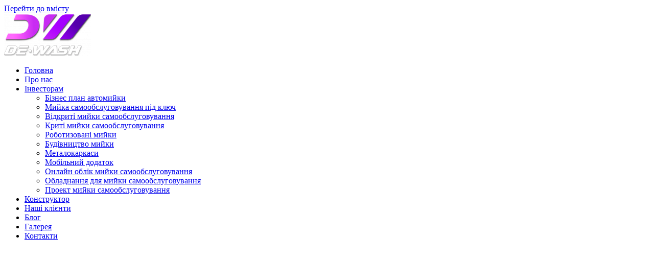

--- FILE ---
content_type: text/html; charset=UTF-8
request_url: https://de-wash.com/
body_size: 42990
content:
<!DOCTYPE html><html lang="uk"><head><meta charset="UTF-8"><link data-optimized="2" rel="stylesheet" href="https://de-wash.com/wp-content/litespeed/css/ae6f63691a8a053e673ad515ca59a852.css?ver=702b1" /><meta name="viewport" content="width=device-width, initial-scale=1"><link rel="profile" href="https://gmpg.org/xfn/11"><link rel="preload" href="https://de-wash.com/wp-content/astra-local-fonts/inter/UcC73FwrK3iLTeHuS_fvQtMwCp50KnMa1ZL7.woff2" as="font" type="font/woff2" crossorigin><meta name='robots' content='index, follow, max-image-preview:large, max-snippet:-1, max-video-preview:-1' /><link rel="alternate" href="https://de-wash.com/" hreflang="uk" /><link rel="alternate" href="https://de-wash.com/ru/" hreflang="ru" /><link rel="alternate" href="https://de-wash.com/ro/" hreflang="ro" /><title>Будівництво мийки самообслуговування під ключ - DE WASH</title><meta name="description" content="Мийка самообслуговування під ключ купити в Україні ✅️ Будівництво автомийки самообслуговування за низькими ціна Київ ⭐ Індивідуальний підхід" /><link rel="canonical" href="https://de-wash.com/" /><meta property="og:locale" content="uk_UA" /><meta property="og:locale:alternate" content="ru_RU" /><meta property="og:locale:alternate" content="ro_RO" /><meta property="og:type" content="website" /><meta property="og:title" content="Будівництво мийки самообслуговування під ключ - DE WASH" /><meta property="og:description" content="Мийка самообслуговування під ключ купити в Україні ✅️ Будівництво автомийки самообслуговування за низькими ціна Київ ⭐ Індивідуальний підхід" /><meta property="og:url" content="https://de-wash.com/" /><meta property="og:site_name" content="DE WASH" /><meta property="article:modified_time" content="2023-11-22T20:08:51+00:00" /><meta property="og:image" content="https://de-wash.com/wp-content/uploads/2023/05/logo-in.png" /><meta name="twitter:card" content="summary_large_image" /><meta name="twitter:label1" content="Прибл. час читання" /><meta name="twitter:data1" content="4 хвилини" /> <script type="application/ld+json" class="yoast-schema-graph">{"@context":"https://schema.org","@graph":[{"@type":"WebPage","@id":"https://de-wash.com/","url":"https://de-wash.com/","name":"Будівництво мийки самообслуговування під ключ - DE WASH","isPartOf":{"@id":"https://de-wash.com/#website"},"about":{"@id":"https://de-wash.com/#organization"},"primaryImageOfPage":{"@id":"https://de-wash.com/#primaryimage"},"image":{"@id":"https://de-wash.com/#primaryimage"},"thumbnailUrl":"https://de-wash.com/wp-content/uploads/2023/05/logo-in.png","datePublished":"2022-10-12T13:39:10+00:00","dateModified":"2023-11-22T20:08:51+00:00","description":"Мийка самообслуговування під ключ купити в Україні ✅️ Будівництво автомийки самообслуговування за низькими ціна Київ ⭐ Індивідуальний підхід","breadcrumb":{"@id":"https://de-wash.com/#breadcrumb"},"inLanguage":"uk","potentialAction":[{"@type":"ReadAction","target":["https://de-wash.com/"]}]},{"@type":"ImageObject","inLanguage":"uk","@id":"https://de-wash.com/#primaryimage","url":"https://de-wash.com/wp-content/uploads/2023/05/logo-in.png","contentUrl":"https://de-wash.com/wp-content/uploads/2023/05/logo-in.png","width":170,"height":83},{"@type":"BreadcrumbList","@id":"https://de-wash.com/#breadcrumb","itemListElement":[{"@type":"ListItem","position":1,"name":"Головна"}]},{"@type":"WebSite","@id":"https://de-wash.com/#website","url":"https://de-wash.com/","name":"DE WASH","description":"Будівництво мийок самообслуговування під ключ","publisher":{"@id":"https://de-wash.com/#organization"},"potentialAction":[{"@type":"SearchAction","target":{"@type":"EntryPoint","urlTemplate":"https://de-wash.com/?s={search_term_string}"},"query-input":"required name=search_term_string"}],"inLanguage":"uk"},{"@type":"Organization","@id":"https://de-wash.com/#organization","name":"DE WASH","url":"https://de-wash.com/","logo":{"@type":"ImageObject","inLanguage":"uk","@id":"https://de-wash.com/#/schema/logo/image/","url":"https://de-wash.com/wp-content/uploads/2022/12/logo-in.png","contentUrl":"https://de-wash.com/wp-content/uploads/2022/12/logo-in.png","width":170,"height":83,"caption":"DE WASH"},"image":{"@id":"https://de-wash.com/#/schema/logo/image/"}}]}</script> <meta name="google-site-verification" content="afCXFFWw4IKwzkN5LGU2a-IHNdb9tlqTUP2Q1zRKKvo" /><link rel="alternate" type="application/rss+xml" title="DE WASH &raquo; стрічка" href="https://de-wash.com/feed/" /><link rel="alternate" type="application/rss+xml" title="DE WASH &raquo; Канал коментарів" href="https://de-wash.com/comments/feed/" /><!--[if IE]> <script src='https://de-wash.com/wp-content/themes/astra/assets/js/minified/flexibility.min.js' id='astra-flexibility-js'></script> <script id="astra-flexibility-js-after">flexibility(document.documentElement);</script> <![endif]--> <script id='jquery-core-js-extra'>var pp = {"ajax_url":"https:\/\/de-wash.com\/wp-admin\/admin-ajax.php"};</script> <script src='https://de-wash.com/wp-includes/js/jquery/jquery.min.js' id='jquery-core-js'></script> <script src='https://de-wash.com/wp-includes/js/jquery/jquery-migrate.min.js' id='jquery-migrate-js'></script> <script id='ays-pb-js-extra'>var pbLocalizeObj = {"seconds":"seconds","thisWillClose":"This will close in","icons":{"close_icon":"<svg class=\"ays_pb_material_close_icon\" xmlns=\"https:\/\/www.w3.org\/2000\/svg\" height=\"36px\" viewBox=\"0 0 24 24\" width=\"36px\" fill=\"#000000\" alt=\"Pop-up Close\"><path d=\"M0 0h24v24H0z\" fill=\"none\"\/><path d=\"M19 6.41L17.59 5 12 10.59 6.41 5 5 6.41 10.59 12 5 17.59 6.41 19 12 13.41 17.59 19 19 17.59 13.41 12z\"\/><\/svg>","close_circle_icon":"<svg class=\"ays_pb_material_close_circle_icon\" xmlns=\"https:\/\/www.w3.org\/2000\/svg\" height=\"24\" viewBox=\"0 0 24 24\" width=\"36\" alt=\"Pop-up Close\"><path d=\"M0 0h24v24H0z\" fill=\"none\"\/><path d=\"M12 2C6.47 2 2 6.47 2 12s4.47 10 10 10 10-4.47 10-10S17.53 2 12 2zm5 13.59L15.59 17 12 13.41 8.41 17 7 15.59 10.59 12 7 8.41 8.41 7 12 10.59 15.59 7 17 8.41 13.41 12 17 15.59z\"\/><\/svg>","volume_up_icon":"<svg class=\"ays_pb_fa_volume\" xmlns=\"https:\/\/www.w3.org\/2000\/svg\" height=\"24\" viewBox=\"0 0 24 24\" width=\"36\"><path d=\"M0 0h24v24H0z\" fill=\"none\"\/><path d=\"M3 9v6h4l5 5V4L7 9H3zm13.5 3c0-1.77-1.02-3.29-2.5-4.03v8.05c1.48-.73 2.5-2.25 2.5-4.02zM14 3.23v2.06c2.89.86 5 3.54 5 6.71s-2.11 5.85-5 6.71v2.06c4.01-.91 7-4.49 7-8.77s-2.99-7.86-7-8.77z\"\/><\/svg>","volume_mute_icon":"<svg xmlns=\"https:\/\/www.w3.org\/2000\/svg\" height=\"24\" viewBox=\"0 0 24 24\" width=\"24\"><path d=\"M0 0h24v24H0z\" fill=\"none\"\/><path d=\"M7 9v6h4l5 5V4l-5 5H7z\"\/><\/svg>"}};</script> <script src='https://de-wash.com/wp-content/plugins/ays-popup-box/public/js/ays-pb-public.js' id='ays-pb-js'></script> <script id='to-top-js-extra'>var to_top_options = {"scroll_offset":"100","icon_opacity":"50","style":"icon","icon_type":"dashicons-arrow-up-alt2","icon_color":"#de5ef8","icon_bg_color":"#000000","icon_size":"32","border_radius":"5","image":"https:\/\/de-wash.com\/wp-content\/plugins\/to-top\/admin\/images\/default.png","image_width":"65","image_alt":"","location":"bottom-right","margin_x":"20","margin_y":"20","show_on_admin":"1","enable_autohide":"0","autohide_time":"2","enable_hide_small_device":"0","small_device_max_width":"640","reset":"0"};</script> <script async src='https://de-wash.com/wp-content/plugins/to-top/public/js/to-top-public.js' id='to-top-js'></script> <script src='https://de-wash.com/wp-content/plugins/elementor-pro/assets/js/page-transitions.min.js' id='page-transitions-js'></script> <link rel="https://api.w.org/" href="https://de-wash.com/wp-json/" /><link rel="alternate" type="application/json" href="https://de-wash.com/wp-json/wp/v2/pages/599" /><link rel="EditURI" type="application/rsd+xml" title="RSD" href="https://de-wash.com/xmlrpc.php?rsd" /><meta name="generator" content="WordPress 6.3.2" /><link rel='shortlink' href='https://de-wash.com/' /><link rel="alternate" type="application/json+oembed" href="https://de-wash.com/wp-json/oembed/1.0/embed?url=https%3A%2F%2Fde-wash.com%2F" /><link rel="alternate" type="text/xml+oembed" href="https://de-wash.com/wp-json/oembed/1.0/embed?url=https%3A%2F%2Fde-wash.com%2F&#038;format=xml" /><meta name="generator" content="Elementor 3.12.2; features: e_dom_optimization, e_optimized_assets_loading, e_optimized_css_loading, e_font_icon_svg, a11y_improvements, additional_custom_breakpoints; settings: css_print_method-internal, google_font-disabled, font_display-block"><meta name="redi-version" content="1.1.1" /><link rel="icon" href="https://de-wash.com/wp-content/uploads/2022/10/cropped-cropped-icon-32x32.png" sizes="32x32" /><link rel="icon" href="https://de-wash.com/wp-content/uploads/2022/10/cropped-cropped-icon-192x192.png" sizes="192x192" /><link rel="apple-touch-icon" href="https://de-wash.com/wp-content/uploads/2022/10/cropped-cropped-icon-180x180.png" /><meta name="msapplication-TileImage" content="https://de-wash.com/wp-content/uploads/2022/10/cropped-cropped-icon-270x270.png" />
 <script async src="https://www.googletagmanager.com/gtag/js?id=G-5Y7P8R7JBE"></script> <script>window.dataLayer = window.dataLayer || [];
  function gtag(){dataLayer.push(arguments);}
  gtag('js', new Date());

  gtag('config', 'G-5Y7P8R7JBE');</script> </head><body data-rsssl=1 itemtype='https://schema.org/WebPage' itemscope='itemscope' class="home page-template-default page page-id-599 wp-custom-logo ast-desktop ast-page-builder-template ast-no-sidebar astra-4.1.3 ast-single-post ast-inherit-site-logo-transparent ast-hfb-header e-lazyload elementor-default elementor-kit-614 elementor-page elementor-page-599">
<e-page-transition preloader-type="animation" preloader-animation-type="progress-bar" class="e-page-transition--entering" exclude="^https\:\/\/de\-wash\.com\/wp\-admin\/">
</e-page-transition>
<a
class="skip-link screen-reader-text"
href="#content"
role="link"
title="Перейти до вмісту">
Перейти до вмісту</a><div
class="hfeed site" id="page"><div data-elementor-type="header" data-elementor-id="20" class="elementor elementor-20 elementor-location-header"><section class="elementor-section elementor-top-section elementor-element elementor-element-4c6f69f elementor-section-full_width elementor-section-height-default elementor-section-height-default" data-id="4c6f69f" data-element_type="section" data-settings="{&quot;background_background&quot;:&quot;classic&quot;}"><div class="elementor-container elementor-column-gap-default"><div class="elementor-column elementor-col-20 elementor-top-column elementor-element elementor-element-d67e4e2" data-id="d67e4e2" data-element_type="column"><div class="elementor-widget-wrap elementor-element-populated"><div class="elementor-element elementor-element-7a7d81c elementor-widget elementor-widget-theme-site-logo elementor-widget-image" data-id="7a7d81c" data-element_type="widget" data-widget_type="theme-site-logo.default"><div class="elementor-widget-container">
<a href="https://de-wash.com">
<img data-lazyloaded="1" data-placeholder-resp="170x83" src="[data-uri]" width="170" height="83" data-src="https://de-wash.com/wp-content/uploads/2022/12/logo-in.png" class="attachment-medium size-medium wp-image-3112" alt="" />								</a></div></div></div></div><div class="elementor-column elementor-col-20 elementor-top-column elementor-element elementor-element-e08e349" data-id="e08e349" data-element_type="column"><div class="elementor-widget-wrap elementor-element-populated"><div class="elementor-element elementor-element-fbcf7ec elementor-nav-menu__align-center elementor-nav-menu--stretch elementor-nav-menu__text-align-center elementor-widget__width-initial elementor-nav-menu--dropdown-tablet elementor-nav-menu--toggle elementor-nav-menu--burger elementor-widget elementor-widget-nav-menu" data-id="fbcf7ec" data-element_type="widget" data-settings="{&quot;full_width&quot;:&quot;stretch&quot;,&quot;submenu_icon&quot;:{&quot;value&quot;:&quot;&lt;svg class=\&quot;fa-svg-chevron-down e-font-icon-svg e-fas-chevron-down\&quot; viewBox=\&quot;0 0 448 512\&quot; xmlns=\&quot;http:\/\/www.w3.org\/2000\/svg\&quot;&gt;&lt;path d=\&quot;M207.029 381.476L12.686 187.132c-9.373-9.373-9.373-24.569 0-33.941l22.667-22.667c9.357-9.357 24.522-9.375 33.901-.04L224 284.505l154.745-154.021c9.379-9.335 24.544-9.317 33.901.04l22.667 22.667c9.373 9.373 9.373 24.569 0 33.941L240.971 381.476c-9.373 9.372-24.569 9.372-33.942 0z\&quot;&gt;&lt;\/path&gt;&lt;\/svg&gt;&quot;,&quot;library&quot;:&quot;fa-solid&quot;},&quot;layout&quot;:&quot;horizontal&quot;,&quot;toggle&quot;:&quot;burger&quot;}" data-widget_type="nav-menu.default"><div class="elementor-widget-container"><nav migration_allowed="1" migrated="0" class="elementor-nav-menu--main elementor-nav-menu__container elementor-nav-menu--layout-horizontal e--pointer-none"><ul id="menu-1-fbcf7ec" class="elementor-nav-menu"><li class="menu-item menu-item-type-post_type menu-item-object-page menu-item-home current-menu-item page_item page-item-599 current_page_item menu-item-721"><a href="https://de-wash.com/" aria-current="page" class="elementor-item elementor-item-active menu-link">Головна</a></li><li class="menu-item menu-item-type-post_type menu-item-object-page menu-item-734"><a href="https://de-wash.com/pro-nas/" class="elementor-item menu-link">Про нас</a></li><li class="menu-item menu-item-type-custom menu-item-object-custom menu-item-has-children menu-item-8438"><a href="#" class="elementor-item elementor-item-anchor menu-link">Інвесторам<span role="application" class="dropdown-menu-toggle ast-header-navigation-arrow" tabindex="0" aria-expanded="false" aria-label="Перемикач меню" ></span></a><ul class="sub-menu elementor-nav-menu--dropdown"><li class="menu-item menu-item-type-post_type menu-item-object-page menu-item-6537"><a href="https://de-wash.com/investoram/" class="elementor-sub-item menu-link">Бізнес план автомийки</a></li><li class="menu-item menu-item-type-post_type menu-item-object-page menu-item-723"><a href="https://de-wash.com/myika-samoobsluhovuvannia-pid-kliuch/" class="elementor-sub-item menu-link">Мийка самообслуговування під ключ</a></li><li class="menu-item menu-item-type-post_type menu-item-object-post menu-item-5668"><a href="https://de-wash.com/blog/vidkriti-mijki-samoobslugovuvannya/" class="elementor-sub-item menu-link">Відкриті мийки самообслуговування</a></li><li class="menu-item menu-item-type-post_type menu-item-object-page menu-item-730"><a href="https://de-wash.com/kryti-myiky-samoobsluhovuvannia/" class="elementor-sub-item menu-link">Криті мийки самообслуговування</a></li><li class="menu-item menu-item-type-post_type menu-item-object-page menu-item-735"><a href="https://de-wash.com/robotyzovani-myiky/" class="elementor-sub-item menu-link">Роботизовані мийки</a></li><li class="menu-item menu-item-type-post_type menu-item-object-page menu-item-725"><a href="https://de-wash.com/budivnytstvo-myiky/" class="elementor-sub-item menu-link">Будівництво мийки</a></li><li class="menu-item menu-item-type-post_type menu-item-object-page menu-item-731"><a href="https://de-wash.com/metalokarkasy/" class="elementor-sub-item menu-link">Металокаркаси</a></li><li class="menu-item menu-item-type-post_type menu-item-object-page menu-item-5446"><a href="https://de-wash.com/mobilnij-dodatok/" class="elementor-sub-item menu-link">Мобільний додаток</a></li><li class="menu-item menu-item-type-post_type menu-item-object-page menu-item-6950"><a href="https://de-wash.com/online-oblik-moyky-samoobslugovuvania/" class="elementor-sub-item menu-link">Онлайн облік мийки самообслуговування</a></li><li class="menu-item menu-item-type-post_type menu-item-object-page menu-item-8548"><a href="https://de-wash.com/obladnania-dlya-moiky-samoobslugivania/" class="elementor-sub-item menu-link">Обладнання для мийки самообслуговування</a></li><li class="menu-item menu-item-type-post_type menu-item-object-page menu-item-9073"><a href="https://de-wash.com/proekt-moyki-samoobslugivania/" class="elementor-sub-item menu-link">Проект мийки самообслуговування</a></li></ul></li><li class="menu-item menu-item-type-post_type menu-item-object-page menu-item-728"><a href="https://de-wash.com/konstruktor/" class="elementor-item menu-link">Конструктор</a></li><li class="menu-item menu-item-type-post_type menu-item-object-page menu-item-732"><a href="https://de-wash.com/nashi-klienty/" class="elementor-item menu-link">Наші клієнти</a></li><li class="menu-item menu-item-type-post_type menu-item-object-page menu-item-724"><a href="https://de-wash.com/blog/" class="elementor-item menu-link">Блог</a></li><li class="menu-item menu-item-type-post_type menu-item-object-page menu-item-1815"><a href="https://de-wash.com/gallery/" class="elementor-item menu-link">Галерея</a></li><li class="menu-item menu-item-type-post_type menu-item-object-page menu-item-729"><a href="https://de-wash.com/kontakty/" class="elementor-item menu-link">Контакти</a></li></ul></nav><div class="elementor-menu-toggle" role="button" tabindex="0" aria-label="Menu Toggle" aria-expanded="false">
<svg aria-hidden="true" role="presentation" class="elementor-menu-toggle__icon--open e-font-icon-svg e-eicon-menu-bar" viewBox="0 0 1000 1000" xmlns="http://www.w3.org/2000/svg"><path d="M104 333H896C929 333 958 304 958 271S929 208 896 208H104C71 208 42 237 42 271S71 333 104 333ZM104 583H896C929 583 958 554 958 521S929 458 896 458H104C71 458 42 487 42 521S71 583 104 583ZM104 833H896C929 833 958 804 958 771S929 708 896 708H104C71 708 42 737 42 771S71 833 104 833Z"></path></svg><svg aria-hidden="true" role="presentation" class="elementor-menu-toggle__icon--close e-font-icon-svg e-far-minus-square" viewBox="0 0 448 512" xmlns="http://www.w3.org/2000/svg"><path d="M108 284c-6.6 0-12-5.4-12-12v-32c0-6.6 5.4-12 12-12h232c6.6 0 12 5.4 12 12v32c0 6.6-5.4 12-12 12H108zM448 80v352c0 26.5-21.5 48-48 48H48c-26.5 0-48-21.5-48-48V80c0-26.5 21.5-48 48-48h352c26.5 0 48 21.5 48 48zm-48 346V86c0-3.3-2.7-6-6-6H54c-3.3 0-6 2.7-6 6v340c0 3.3 2.7 6 6 6h340c3.3 0 6-2.7 6-6z"></path></svg>			<span class="elementor-screen-only">Menu</span></div><nav class="elementor-nav-menu--dropdown elementor-nav-menu__container" aria-hidden="true"><ul id="menu-2-fbcf7ec" class="elementor-nav-menu"><li class="menu-item menu-item-type-post_type menu-item-object-page menu-item-home current-menu-item page_item page-item-599 current_page_item menu-item-721"><a href="https://de-wash.com/" aria-current="page" class="elementor-item elementor-item-active menu-link" tabindex="-1">Головна</a></li><li class="menu-item menu-item-type-post_type menu-item-object-page menu-item-734"><a href="https://de-wash.com/pro-nas/" class="elementor-item menu-link" tabindex="-1">Про нас</a></li><li class="menu-item menu-item-type-custom menu-item-object-custom menu-item-has-children menu-item-8438"><a href="#" class="elementor-item elementor-item-anchor menu-link" tabindex="-1">Інвесторам<span role="application" class="dropdown-menu-toggle ast-header-navigation-arrow" tabindex="0" aria-expanded="false" aria-label="Перемикач меню" ></span></a><ul class="sub-menu elementor-nav-menu--dropdown"><li class="menu-item menu-item-type-post_type menu-item-object-page menu-item-6537"><a href="https://de-wash.com/investoram/" class="elementor-sub-item menu-link" tabindex="-1">Бізнес план автомийки</a></li><li class="menu-item menu-item-type-post_type menu-item-object-page menu-item-723"><a href="https://de-wash.com/myika-samoobsluhovuvannia-pid-kliuch/" class="elementor-sub-item menu-link" tabindex="-1">Мийка самообслуговування під ключ</a></li><li class="menu-item menu-item-type-post_type menu-item-object-post menu-item-5668"><a href="https://de-wash.com/blog/vidkriti-mijki-samoobslugovuvannya/" class="elementor-sub-item menu-link" tabindex="-1">Відкриті мийки самообслуговування</a></li><li class="menu-item menu-item-type-post_type menu-item-object-page menu-item-730"><a href="https://de-wash.com/kryti-myiky-samoobsluhovuvannia/" class="elementor-sub-item menu-link" tabindex="-1">Криті мийки самообслуговування</a></li><li class="menu-item menu-item-type-post_type menu-item-object-page menu-item-735"><a href="https://de-wash.com/robotyzovani-myiky/" class="elementor-sub-item menu-link" tabindex="-1">Роботизовані мийки</a></li><li class="menu-item menu-item-type-post_type menu-item-object-page menu-item-725"><a href="https://de-wash.com/budivnytstvo-myiky/" class="elementor-sub-item menu-link" tabindex="-1">Будівництво мийки</a></li><li class="menu-item menu-item-type-post_type menu-item-object-page menu-item-731"><a href="https://de-wash.com/metalokarkasy/" class="elementor-sub-item menu-link" tabindex="-1">Металокаркаси</a></li><li class="menu-item menu-item-type-post_type menu-item-object-page menu-item-5446"><a href="https://de-wash.com/mobilnij-dodatok/" class="elementor-sub-item menu-link" tabindex="-1">Мобільний додаток</a></li><li class="menu-item menu-item-type-post_type menu-item-object-page menu-item-6950"><a href="https://de-wash.com/online-oblik-moyky-samoobslugovuvania/" class="elementor-sub-item menu-link" tabindex="-1">Онлайн облік мийки самообслуговування</a></li><li class="menu-item menu-item-type-post_type menu-item-object-page menu-item-8548"><a href="https://de-wash.com/obladnania-dlya-moiky-samoobslugivania/" class="elementor-sub-item menu-link" tabindex="-1">Обладнання для мийки самообслуговування</a></li><li class="menu-item menu-item-type-post_type menu-item-object-page menu-item-9073"><a href="https://de-wash.com/proekt-moyki-samoobslugivania/" class="elementor-sub-item menu-link" tabindex="-1">Проект мийки самообслуговування</a></li></ul></li><li class="menu-item menu-item-type-post_type menu-item-object-page menu-item-728"><a href="https://de-wash.com/konstruktor/" class="elementor-item menu-link" tabindex="-1">Конструктор</a></li><li class="menu-item menu-item-type-post_type menu-item-object-page menu-item-732"><a href="https://de-wash.com/nashi-klienty/" class="elementor-item menu-link" tabindex="-1">Наші клієнти</a></li><li class="menu-item menu-item-type-post_type menu-item-object-page menu-item-724"><a href="https://de-wash.com/blog/" class="elementor-item menu-link" tabindex="-1">Блог</a></li><li class="menu-item menu-item-type-post_type menu-item-object-page menu-item-1815"><a href="https://de-wash.com/gallery/" class="elementor-item menu-link" tabindex="-1">Галерея</a></li><li class="menu-item menu-item-type-post_type menu-item-object-page menu-item-729"><a href="https://de-wash.com/kontakty/" class="elementor-item menu-link" tabindex="-1">Контакти</a></li></ul></nav></div></div></div></div><div class="elementor-column elementor-col-20 elementor-top-column elementor-element elementor-element-6f2ab2e" data-id="6f2ab2e" data-element_type="column"><div class="elementor-widget-wrap elementor-element-populated"><div class="elementor-element elementor-element-1496f30 elementor-nav-menu__align-center elementor-nav-menu--dropdown-none elementor-widget elementor-widget-nav-menu" data-id="1496f30" data-element_type="widget" data-settings="{&quot;submenu_icon&quot;:{&quot;value&quot;:&quot;&lt;svg class=\&quot;fa-svg-chevron-down e-font-icon-svg e-fas-chevron-down\&quot; viewBox=\&quot;0 0 448 512\&quot; xmlns=\&quot;http:\/\/www.w3.org\/2000\/svg\&quot;&gt;&lt;path d=\&quot;M207.029 381.476L12.686 187.132c-9.373-9.373-9.373-24.569 0-33.941l22.667-22.667c9.357-9.357 24.522-9.375 33.901-.04L224 284.505l154.745-154.021c9.379-9.335 24.544-9.317 33.901.04l22.667 22.667c9.373 9.373 9.373 24.569 0 33.941L240.971 381.476c-9.373 9.372-24.569 9.372-33.942 0z\&quot;&gt;&lt;\/path&gt;&lt;\/svg&gt;&quot;,&quot;library&quot;:&quot;fa-solid&quot;},&quot;layout&quot;:&quot;horizontal&quot;}" data-widget_type="nav-menu.default"><div class="elementor-widget-container"><nav migration_allowed="1" migrated="0" class="elementor-nav-menu--main elementor-nav-menu__container elementor-nav-menu--layout-horizontal e--pointer-none"><ul id="menu-1-1496f30" class="elementor-nav-menu"><li class="menu-item menu-item-type-custom menu-item-object-custom menu-item-has-children menu-item-97"><a class="elementor-item menu-link"><img data-lazyloaded="1" data-placeholder-resp="16x11" src="[data-uri]" width="16" height="11" data-src="https://de-wash.com/wp-content/uploads/2023/06/ua.png" style="width: 16px;"><span role="application" class="dropdown-menu-toggle ast-header-navigation-arrow" tabindex="0" aria-expanded="false" aria-label="Перемикач меню" ></span></a><ul class="sub-menu elementor-nav-menu--dropdown"><li class="lang-item lang-item-39 lang-item-ru lang-item-first menu-item menu-item-type-custom menu-item-object-custom menu-item-7259-ru"><a href="https://de-wash.com/ru/" hreflang="ru-RU" lang="ru-RU" class="elementor-sub-item menu-link"><img src="[data-uri]" alt="RU" width="16" height="11" style="width: 16px; height: 11px;" /></a></li><li class="lang-item lang-item-43 lang-item-ro menu-item menu-item-type-custom menu-item-object-custom menu-item-7259-ro"><a href="https://de-wash.com/ro/" hreflang="ro-RO" lang="ro-RO" class="elementor-sub-item menu-link"><img src="[data-uri]" alt="RO" width="16" height="11" style="width: 16px; height: 11px;" /></a></li><li class="menu-item menu-item-type-custom menu-item-object-custom menu-item-1236"><a href="http://de-wash.pl/" class="elementor-sub-item menu-link"><img data-lazyloaded="1" data-placeholder-resp="250x156" src="[data-uri]" width="250" height="156" data-src="https://de-wash.com/wp-content/uploads/2023/06/P_flag.png" style="width: 16px;"></a></li><li class="menu-item menu-item-type-custom menu-item-object-custom menu-item-5126"><a href="https://de-wash.pl/en/" class="elementor-sub-item menu-link"><img data-lazyloaded="1" data-placeholder-resp="1024x614" src="[data-uri]" width="1024" height="614" data-src="https://de-wash.com/wp-content/uploads/2023/06/a_flag.png" style="width: 16px;"></a></li></ul></li></ul></nav><div class="elementor-menu-toggle" role="button" tabindex="0" aria-label="Menu Toggle" aria-expanded="false">
<svg aria-hidden="true" role="presentation" class="elementor-menu-toggle__icon--open e-font-icon-svg e-eicon-menu-bar" viewBox="0 0 1000 1000" xmlns="http://www.w3.org/2000/svg"><path d="M104 333H896C929 333 958 304 958 271S929 208 896 208H104C71 208 42 237 42 271S71 333 104 333ZM104 583H896C929 583 958 554 958 521S929 458 896 458H104C71 458 42 487 42 521S71 583 104 583ZM104 833H896C929 833 958 804 958 771S929 708 896 708H104C71 708 42 737 42 771S71 833 104 833Z"></path></svg><svg aria-hidden="true" role="presentation" class="elementor-menu-toggle__icon--close e-font-icon-svg e-eicon-close" viewBox="0 0 1000 1000" xmlns="http://www.w3.org/2000/svg"><path d="M742 167L500 408 258 167C246 154 233 150 217 150 196 150 179 158 167 167 154 179 150 196 150 212 150 229 154 242 171 254L408 500 167 742C138 771 138 800 167 829 196 858 225 858 254 829L496 587 738 829C750 842 767 846 783 846 800 846 817 842 829 829 842 817 846 804 846 783 846 767 842 750 829 737L588 500 833 258C863 229 863 200 833 171 804 137 775 137 742 167Z"></path></svg>			<span class="elementor-screen-only">Menu</span></div><nav class="elementor-nav-menu--dropdown elementor-nav-menu__container" aria-hidden="true"><ul id="menu-2-1496f30" class="elementor-nav-menu"><li class="menu-item menu-item-type-custom menu-item-object-custom menu-item-has-children menu-item-97"><a class="elementor-item menu-link" tabindex="-1"><img data-lazyloaded="1" data-placeholder-resp="16x11" src="[data-uri]" width="16" height="11" data-src="https://de-wash.com/wp-content/uploads/2023/06/ua.png" style="width: 16px;"><span role="application" class="dropdown-menu-toggle ast-header-navigation-arrow" tabindex="0" aria-expanded="false" aria-label="Перемикач меню" ></span></a><ul class="sub-menu elementor-nav-menu--dropdown"><li class="lang-item lang-item-39 lang-item-ru lang-item-first menu-item menu-item-type-custom menu-item-object-custom menu-item-7259-ru"><a href="https://de-wash.com/ru/" hreflang="ru-RU" lang="ru-RU" class="elementor-sub-item menu-link" tabindex="-1"><img src="[data-uri]" alt="RU" width="16" height="11" style="width: 16px; height: 11px;" /></a></li><li class="lang-item lang-item-43 lang-item-ro menu-item menu-item-type-custom menu-item-object-custom menu-item-7259-ro"><a href="https://de-wash.com/ro/" hreflang="ro-RO" lang="ro-RO" class="elementor-sub-item menu-link" tabindex="-1"><img src="[data-uri]" alt="RO" width="16" height="11" style="width: 16px; height: 11px;" /></a></li><li class="menu-item menu-item-type-custom menu-item-object-custom menu-item-1236"><a href="http://de-wash.pl/" class="elementor-sub-item menu-link" tabindex="-1"><img data-lazyloaded="1" data-placeholder-resp="250x156" src="[data-uri]" width="250" height="156" data-src="https://de-wash.com/wp-content/uploads/2023/06/P_flag.png" style="width: 16px;"></a></li><li class="menu-item menu-item-type-custom menu-item-object-custom menu-item-5126"><a href="https://de-wash.pl/en/" class="elementor-sub-item menu-link" tabindex="-1"><img data-lazyloaded="1" data-placeholder-resp="1024x614" src="[data-uri]" width="1024" height="614" data-src="https://de-wash.com/wp-content/uploads/2023/06/a_flag.png" style="width: 16px;"></a></li></ul></li></ul></nav></div></div></div></div><div class="elementor-column elementor-col-20 elementor-top-column elementor-element elementor-element-c84c4da" data-id="c84c4da" data-element_type="column"><div class="elementor-widget-wrap elementor-element-populated"><div class="elementor-element elementor-element-cfdf55d elementor-widget elementor-widget-html" data-id="cfdf55d" data-element_type="widget" data-widget_type="html.default"><div class="elementor-widget-container">
<button class="popupclass header_button">Замовити
Консультацію</button></div></div></div></div><div class="elementor-column elementor-col-20 elementor-top-column elementor-element elementor-element-0021eef elementor-hidden-tablet elementor-hidden-mobile" data-id="0021eef" data-element_type="column"><div class="elementor-widget-wrap elementor-element-populated"><section class="elementor-section elementor-inner-section elementor-element elementor-element-658fe6e elementor-section-boxed elementor-section-height-default elementor-section-height-default" data-id="658fe6e" data-element_type="section"><div class="elementor-container elementor-column-gap-no"><div class="elementor-column elementor-col-100 elementor-inner-column elementor-element elementor-element-c586534" data-id="c586534" data-element_type="column"><div class="elementor-widget-wrap elementor-element-populated"><div class="elementor-element elementor-element-c33d92c elementor-widget__width-auto elementor-widget elementor-widget-heading" data-id="c33d92c" data-element_type="widget" data-widget_type="heading.default"><div class="elementor-widget-container"><p class="elementor-heading-title elementor-size-default"><a href="tel:+380678187180">+38 (067) 818 71 80</a></p></div></div></div></div></div></section><section class="elementor-section elementor-inner-section elementor-element elementor-element-58ccd4b elementor-section-boxed elementor-section-height-default elementor-section-height-default" data-id="58ccd4b" data-element_type="section"><div class="elementor-container elementor-column-gap-no"><div class="elementor-column elementor-col-100 elementor-inner-column elementor-element elementor-element-1f31150" data-id="1f31150" data-element_type="column"><div class="elementor-widget-wrap elementor-element-populated"><div class="elementor-element elementor-element-de061b3 elementor-widget__width-auto elementor-widget elementor-widget-heading" data-id="de061b3" data-element_type="widget" data-widget_type="heading.default"><div class="elementor-widget-container"><p class="elementor-heading-title elementor-size-default"><a href="tel:+380678187180">+48 (721)   694 00 2</a></p></div></div></div></div></div></section></div></div></div></section></div><div id="content" class="site-content"><div class="ast-container"><div id="primary" class="content-area primary"><main id="main" class="site-main"><article
class="post-599 page type-page status-publish ast-article-single" id="post-599" itemtype="https://schema.org/CreativeWork" itemscope="itemscope"><header class="entry-header ast-no-thumbnail ast-no-title ast-header-without-markup"></header><div class="entry-content clear"
itemprop="text"><div data-elementor-type="wp-page" data-elementor-id="599" class="elementor elementor-599"><section class="elementor-section elementor-top-section elementor-element elementor-element-774e9166 elementor-section-content-middle elementor-section-boxed elementor-section-height-default elementor-section-height-default" data-id="774e9166" data-element_type="section" data-settings="{&quot;background_background&quot;:&quot;video&quot;,&quot;background_video_link&quot;:&quot;https:\/\/de-wash.com\/wp-content\/uploads\/2023\/05\/\u0431\u044d\u043c\u0431\u044d\u043c.mp4&quot;,&quot;background_play_on_mobile&quot;:&quot;yes&quot;}"><div class="elementor-background-video-container"><video class="elementor-background-video-hosted elementor-html5-video" autoplay muted playsinline loop></video></div><div class="elementor-background-overlay"></div><div class="elementor-container elementor-column-gap-default"><div class="elementor-column elementor-col-100 elementor-top-column elementor-element elementor-element-44cdc12e" data-id="44cdc12e" data-element_type="column" data-settings="{&quot;background_background&quot;:&quot;classic&quot;}"><div class="elementor-widget-wrap elementor-element-populated"><section class="elementor-section elementor-inner-section elementor-element elementor-element-608cc6da elementor-section-boxed elementor-section-height-default elementor-section-height-default" data-id="608cc6da" data-element_type="section" data-settings="{&quot;background_background&quot;:&quot;classic&quot;}"><div class="elementor-container elementor-column-gap-default"><div class="elementor-column elementor-col-100 elementor-inner-column elementor-element elementor-element-fa4bc1e" data-id="fa4bc1e" data-element_type="column"><div class="elementor-widget-wrap elementor-element-populated"><div class="elementor-element elementor-element-47eb219e elementor-widget elementor-widget-heading" data-id="47eb219e" data-element_type="widget" data-widget_type="heading.default"><div class="elementor-widget-container"><h1 class="elementor-heading-title elementor-size-default"> Мийки самообслуговування <br /> під ключ</h1></div></div><div class="elementor-element elementor-element-7b2c40b6 elementor-widget elementor-widget-heading" data-id="7b2c40b6" data-element_type="widget" data-widget_type="heading.default"><div class="elementor-widget-container"><p class="elementor-heading-title elementor-size-default">Хочеш отримати
бізнес-план на свою мийку самообслуговування</p></div></div><div class="elementor-element elementor-element-7d28e782 elementor-align-center elementor-widget elementor-widget-button" data-id="7d28e782" data-element_type="widget" data-widget_type="button.default"><div class="elementor-widget-container"><div class="elementor-button-wrapper">
<a href="https://de-wash.com/konstruktor/" class="elementor-button-link elementor-button elementor-size-sm" role="button">
<span class="elementor-button-content-wrapper">
<span class="elementor-button-text">Дізнайтесь більше</span>
</span>
</a></div></div></div></div></div></div></section></div></div></div></section><section class="elementor-section elementor-top-section elementor-element elementor-element-7e61e6f elementor-section-boxed elementor-section-height-default elementor-section-height-default" data-id="7e61e6f" data-element_type="section" data-settings="{&quot;background_background&quot;:&quot;classic&quot;}"><div class="elementor-container elementor-column-gap-default"><div class="elementor-column elementor-col-25 elementor-top-column elementor-element elementor-element-58a289f6" data-id="58a289f6" data-element_type="column"><div class="elementor-widget-wrap elementor-element-populated"><div class="elementor-element elementor-element-67ea22ab elementor-widget elementor-widget-counter" data-id="67ea22ab" data-element_type="widget" data-widget_type="counter.default"><div class="elementor-widget-container"><div class="elementor-counter"><div class="elementor-counter-number-wrapper">
<span class="elementor-counter-number-prefix"></span>
<span class="elementor-counter-number" data-duration="2000" data-to-value="10" data-from-value="0" data-delimiter=",">0</span>
<span class="elementor-counter-number-suffix"></span></div></div></div></div><div class="elementor-element elementor-element-11293a97 elementor-widget elementor-widget-heading" data-id="11293a97" data-element_type="widget" data-widget_type="heading.default"><div class="elementor-widget-container"><p class="elementor-heading-title elementor-size-default">Років досвіду</p></div></div></div></div><div class="elementor-column elementor-col-25 elementor-top-column elementor-element elementor-element-72054ab6" data-id="72054ab6" data-element_type="column"><div class="elementor-widget-wrap elementor-element-populated"><div class="elementor-element elementor-element-153a9a5d elementor-widget elementor-widget-counter" data-id="153a9a5d" data-element_type="widget" data-widget_type="counter.default"><div class="elementor-widget-container"><div class="elementor-counter"><div class="elementor-counter-number-wrapper">
<span class="elementor-counter-number-prefix"></span>
<span class="elementor-counter-number" data-duration="2000" data-to-value="100" data-from-value="0">0</span>
<span class="elementor-counter-number-suffix">+</span></div></div></div></div><div class="elementor-element elementor-element-12cc25a1 elementor-widget elementor-widget-heading" data-id="12cc25a1" data-element_type="widget" data-widget_type="heading.default"><div class="elementor-widget-container"><p class="elementor-heading-title elementor-size-default">Запущених автомийних комплексів</p></div></div></div></div><div class="elementor-column elementor-col-25 elementor-top-column elementor-element elementor-element-11cdc59c" data-id="11cdc59c" data-element_type="column"><div class="elementor-widget-wrap elementor-element-populated"><div class="elementor-element elementor-element-1ed0c54c elementor-widget elementor-widget-counter" data-id="1ed0c54c" data-element_type="widget" data-widget_type="counter.default"><div class="elementor-widget-container"><div class="elementor-counter"><div class="elementor-counter-number-wrapper">
<span class="elementor-counter-number-prefix"></span>
<span class="elementor-counter-number" data-duration="2000" data-to-value="30" data-from-value="0">0</span>
<span class="elementor-counter-number-suffix">+</span></div></div></div></div><div class="elementor-element elementor-element-7964de58 elementor-widget elementor-widget-heading" data-id="7964de58" data-element_type="widget" data-widget_type="heading.default"><div class="elementor-widget-container"><p class="elementor-heading-title elementor-size-default">Об'єктів які будуються</p></div></div></div></div><div class="elementor-column elementor-col-25 elementor-top-column elementor-element elementor-element-60bd7ae0" data-id="60bd7ae0" data-element_type="column"><div class="elementor-widget-wrap elementor-element-populated"><div class="elementor-element elementor-element-1e63b19 elementor-widget elementor-widget-counter" data-id="1e63b19" data-element_type="widget" data-widget_type="counter.default"><div class="elementor-widget-container"><div class="elementor-counter"><div class="elementor-counter-number-wrapper">
<span class="elementor-counter-number-prefix"></span>
<span class="elementor-counter-number" data-duration="2000" data-to-value="150" data-from-value="0">0</span>
<span class="elementor-counter-number-suffix"></span></div></div></div></div><div class="elementor-element elementor-element-197aef8a elementor-widget elementor-widget-heading" data-id="197aef8a" data-element_type="widget" data-widget_type="heading.default"><div class="elementor-widget-container"><p class="elementor-heading-title elementor-size-default">Активних постів</p></div></div></div></div></div></section><section class="elementor-section elementor-top-section elementor-element elementor-element-c62ec88 elementor-section-boxed elementor-section-height-default elementor-section-height-default" data-id="c62ec88" data-element_type="section" data-settings="{&quot;background_background&quot;:&quot;classic&quot;}"><div class="elementor-container elementor-column-gap-default"><div class="elementor-column elementor-col-50 elementor-top-column elementor-element elementor-element-2fb3658a" data-id="2fb3658a" data-element_type="column"><div class="elementor-widget-wrap elementor-element-populated"><div class="elementor-element elementor-element-250ec522 elementor-widget elementor-widget-heading" data-id="250ec522" data-element_type="widget" data-widget_type="heading.default"><div class="elementor-widget-container"><h2 class="elementor-heading-title elementor-size-default">Про нас</h2></div></div><div class="elementor-element elementor-element-5499e1d3 elementor-widget elementor-widget-text-editor" data-id="5499e1d3" data-element_type="widget" data-widget_type="text-editor.default"><div class="elementor-widget-container"><p>DE-WASH це комплексне рішення «під ключ», включаючи поставку всього допоміжного обладнання, дизайнерські та архітектурні рішення.</p><p>Робимо доставки обладнання для автомийки по всій Україні, та в країни СНД.</p><p>Компанія надає повну дорожню карту клієнту від пошуку земельної ділянки до здачі комплексу в експлуатацію.</p><p>Надаємо сервісне обслуговування і постійну технічну підтримку автомийки самообслуговування.</p></div></div><div class="elementor-element elementor-element-6710335a elementor-widget elementor-widget-button" data-id="6710335a" data-element_type="widget" data-widget_type="button.default"><div class="elementor-widget-container"><div class="elementor-button-wrapper">
<a href="https://de-wash.com/pro-nas" class="elementor-button-link elementor-button elementor-size-sm" role="button">
<span class="elementor-button-content-wrapper">
<span class="elementor-button-text">Читати далі</span>
</span>
</a></div></div></div></div></div><div class="elementor-column elementor-col-50 elementor-top-column elementor-element elementor-element-2b372cc3" data-id="2b372cc3" data-element_type="column"><div class="elementor-widget-wrap elementor-element-populated"><div class="elementor-element elementor-element-659225aa elementor-widget elementor-widget-image" data-id="659225aa" data-element_type="widget" data-widget_type="image.default"><div class="elementor-widget-container">
<img data-lazyloaded="1" data-placeholder-resp="170x83" src="[data-uri]" decoding="async" width="170" height="83" data-src="https://de-wash.com/wp-content/uploads/2023/05/logo-in.png" class="attachment-large size-large wp-image-6316" alt="" /></div></div></div></div></div></section><section class="elementor-section elementor-inner-section elementor-element elementor-element-75c12417 elementor-section-boxed elementor-section-height-default elementor-section-height-default" data-id="75c12417" data-element_type="section" data-settings="{&quot;background_background&quot;:&quot;classic&quot;}"><div class="elementor-container elementor-column-gap-default"><div class="elementor-column elementor-col-25 elementor-inner-column elementor-element elementor-element-3245df4c" data-id="3245df4c" data-element_type="column"><div class="elementor-widget-wrap elementor-element-populated"><div class="elementor-element elementor-element-4658698b elementor-view-framed elementor-shape-circle elementor-mobile-position-top elementor-vertical-align-top elementor-invisible elementor-widget elementor-widget-icon-box" data-id="4658698b" data-element_type="widget" data-settings="{&quot;_animation&quot;:&quot;rollIn&quot;}" data-widget_type="icon-box.default"><div class="elementor-widget-container"><div class="elementor-icon-box-wrapper"><div class="elementor-icon-box-icon">
<span class="elementor-icon elementor-animation-" >
<svg aria-hidden="true" class="e-font-icon-svg e-fas-people-arrows" viewBox="0 0 576 512" xmlns="http://www.w3.org/2000/svg"><path d="M96,128A64,64,0,1,0,32,64,64,64,0,0,0,96,128Zm0,176.08a44.11,44.11,0,0,1,13.64-32L181.77,204c1.65-1.55,3.77-2.31,5.61-3.57A63.91,63.91,0,0,0,128,160H64A64,64,0,0,0,0,224v96a32,32,0,0,0,32,32V480a32,32,0,0,0,32,32h64a32,32,0,0,0,32-32V383.61l-50.36-47.53A44.08,44.08,0,0,1,96,304.08ZM480,128a64,64,0,1,0-64-64A64,64,0,0,0,480,128Zm32,32H448a63.91,63.91,0,0,0-59.38,40.42c1.84,1.27,4,2,5.62,3.59l72.12,68.06a44.37,44.37,0,0,1,0,64L416,383.62V480a32,32,0,0,0,32,32h64a32,32,0,0,0,32-32V352a32,32,0,0,0,32-32V224A64,64,0,0,0,512,160ZM444.4,295.34l-72.12-68.06A12,12,0,0,0,352,236v36H224V236a12,12,0,0,0-20.28-8.73L131.6,295.34a12.4,12.4,0,0,0,0,17.47l72.12,68.07A12,12,0,0,0,224,372.14V336H352v36.14a12,12,0,0,0,20.28,8.74l72.12-68.07A12.4,12.4,0,0,0,444.4,295.34Z"></path></svg>				</span></div><div class="elementor-icon-box-content"><p class="elementor-icon-box-title">
<span  >
ІНДИВІДУАЛЬНИЙ ПІДХІД ДО КОЖНОГО КЛІЄНТА					</span></p><p class="elementor-icon-box-description">
Розробка індивідуальних технічних рішень.</p></div></div></div></div></div></div><div class="elementor-column elementor-col-25 elementor-inner-column elementor-element elementor-element-3e875bbc" data-id="3e875bbc" data-element_type="column"><div class="elementor-widget-wrap elementor-element-populated"><div class="elementor-element elementor-element-e307369 elementor-view-framed elementor-shape-circle elementor-mobile-position-top elementor-vertical-align-top elementor-invisible elementor-widget elementor-widget-icon-box" data-id="e307369" data-element_type="widget" data-settings="{&quot;_animation&quot;:&quot;rollIn&quot;}" data-widget_type="icon-box.default"><div class="elementor-widget-container"><div class="elementor-icon-box-wrapper"><div class="elementor-icon-box-icon">
<span class="elementor-icon elementor-animation-" >
<svg aria-hidden="true" class="e-font-icon-svg e-fas-shield-alt" viewBox="0 0 512 512" xmlns="http://www.w3.org/2000/svg"><path d="M466.5 83.7l-192-80a48.15 48.15 0 0 0-36.9 0l-192 80C27.7 91.1 16 108.6 16 128c0 198.5 114.5 335.7 221.5 380.3 11.8 4.9 25.1 4.9 36.9 0C360.1 472.6 496 349.3 496 128c0-19.4-11.7-36.9-29.5-44.3zM256.1 446.3l-.1-381 175.9 73.3c-3.3 151.4-82.1 261.1-175.8 307.7z"></path></svg>				</span></div><div class="elementor-icon-box-content"><p class="elementor-icon-box-title">
<span  >
ВИСОКА КОНКУРЕНТНО СПРОМОЖНІСТЬ 					</span></p><p class="elementor-icon-box-description">
Нас дуже часто запрошують організувати бізнес в умовах високої конкуренції.</p></div></div></div></div></div></div><div class="elementor-column elementor-col-25 elementor-inner-column elementor-element elementor-element-4711302a" data-id="4711302a" data-element_type="column"><div class="elementor-widget-wrap elementor-element-populated"><div class="elementor-element elementor-element-32756256 elementor-view-framed elementor-shape-circle elementor-mobile-position-top elementor-vertical-align-top elementor-invisible elementor-widget elementor-widget-icon-box" data-id="32756256" data-element_type="widget" data-settings="{&quot;_animation&quot;:&quot;rollIn&quot;}" data-widget_type="icon-box.default"><div class="elementor-widget-container"><div class="elementor-icon-box-wrapper"><div class="elementor-icon-box-icon">
<span class="elementor-icon elementor-animation-" >
<svg aria-hidden="true" class="e-font-icon-svg e-far-thumbs-up" viewBox="0 0 512 512" xmlns="http://www.w3.org/2000/svg"><path d="M466.27 286.69C475.04 271.84 480 256 480 236.85c0-44.015-37.218-85.58-85.82-85.58H357.7c4.92-12.81 8.85-28.13 8.85-46.54C366.55 31.936 328.86 0 271.28 0c-61.607 0-58.093 94.933-71.76 108.6-22.747 22.747-49.615 66.447-68.76 83.4H32c-17.673 0-32 14.327-32 32v240c0 17.673 14.327 32 32 32h64c14.893 0 27.408-10.174 30.978-23.95 44.509 1.001 75.06 39.94 177.802 39.94 7.22 0 15.22.01 22.22.01 77.117 0 111.986-39.423 112.94-95.33 13.319-18.425 20.299-43.122 17.34-66.99 9.854-18.452 13.664-40.343 8.99-62.99zm-61.75 53.83c12.56 21.13 1.26 49.41-13.94 57.57 7.7 48.78-17.608 65.9-53.12 65.9h-37.82c-71.639 0-118.029-37.82-171.64-37.82V240h10.92c28.36 0 67.98-70.89 94.54-97.46 28.36-28.36 18.91-75.63 37.82-94.54 47.27 0 47.27 32.98 47.27 56.73 0 39.17-28.36 56.72-28.36 94.54h103.99c21.11 0 37.73 18.91 37.82 37.82.09 18.9-12.82 37.81-22.27 37.81 13.489 14.555 16.371 45.236-5.21 65.62zM88 432c0 13.255-10.745 24-24 24s-24-10.745-24-24 10.745-24 24-24 24 10.745 24 24z"></path></svg>				</span></div><div class="elementor-icon-box-content"><p class="elementor-icon-box-title">
<span  >
ВИСОКА ЯКІСТЬ ПОМИТОГО АВТО БЕЗ РОЗВОДІВ ТА ПЛЯМ					</span></p><p class="elementor-icon-box-description">
Ви і Ваші клієнти залишитеся задоволені якістю мийки авто.</p></div></div></div></div></div></div><div class="elementor-column elementor-col-25 elementor-inner-column elementor-element elementor-element-59d3ed5a" data-id="59d3ed5a" data-element_type="column"><div class="elementor-widget-wrap elementor-element-populated"><div class="elementor-element elementor-element-65ea0c04 elementor-view-framed elementor-shape-circle elementor-mobile-position-top elementor-vertical-align-top elementor-invisible elementor-widget elementor-widget-icon-box" data-id="65ea0c04" data-element_type="widget" data-settings="{&quot;_animation&quot;:&quot;rollIn&quot;}" data-widget_type="icon-box.default"><div class="elementor-widget-container"><div class="elementor-icon-box-wrapper"><div class="elementor-icon-box-icon">
<span class="elementor-icon elementor-animation-" >
<svg aria-hidden="true" class="e-font-icon-svg e-fas-key" viewBox="0 0 512 512" xmlns="http://www.w3.org/2000/svg"><path d="M512 176.001C512 273.203 433.202 352 336 352c-11.22 0-22.19-1.062-32.827-3.069l-24.012 27.014A23.999 23.999 0 0 1 261.223 384H224v40c0 13.255-10.745 24-24 24h-40v40c0 13.255-10.745 24-24 24H24c-13.255 0-24-10.745-24-24v-78.059c0-6.365 2.529-12.47 7.029-16.971l161.802-161.802C163.108 213.814 160 195.271 160 176 160 78.798 238.797.001 335.999 0 433.488-.001 512 78.511 512 176.001zM336 128c0 26.51 21.49 48 48 48s48-21.49 48-48-21.49-48-48-48-48 21.49-48 48z"></path></svg>				</span></div><div class="elementor-icon-box-content"><p class="elementor-icon-box-title">
<span  >
МИЙКА "ПІД КЛЮЧ"					</span></p><p class="elementor-icon-box-description">
Можливість організувати повний спектр послуг від проекту до здачі в експлуатацію</p></div></div></div></div></div></div></div></section><section class="elementor-section elementor-inner-section elementor-element elementor-element-7c0c763c elementor-section-boxed elementor-section-height-default elementor-section-height-default" data-id="7c0c763c" data-element_type="section" data-settings="{&quot;background_background&quot;:&quot;classic&quot;}"><div class="elementor-container elementor-column-gap-default"><div class="elementor-column elementor-col-25 elementor-inner-column elementor-element elementor-element-281f52d9" data-id="281f52d9" data-element_type="column"><div class="elementor-widget-wrap elementor-element-populated"><div class="elementor-element elementor-element-345c2997 elementor-view-framed elementor-shape-circle elementor-mobile-position-top elementor-vertical-align-top elementor-invisible elementor-widget elementor-widget-icon-box" data-id="345c2997" data-element_type="widget" data-settings="{&quot;_animation&quot;:&quot;rollIn&quot;}" data-widget_type="icon-box.default"><div class="elementor-widget-container"><div class="elementor-icon-box-wrapper"><div class="elementor-icon-box-icon">
<span class="elementor-icon elementor-animation-" >
<svg aria-hidden="true" class="e-font-icon-svg e-fas-chart-line" viewBox="0 0 512 512" xmlns="http://www.w3.org/2000/svg"><path d="M496 384H64V80c0-8.84-7.16-16-16-16H16C7.16 64 0 71.16 0 80v336c0 17.67 14.33 32 32 32h464c8.84 0 16-7.16 16-16v-32c0-8.84-7.16-16-16-16zM464 96H345.94c-21.38 0-32.09 25.85-16.97 40.97l32.4 32.4L288 242.75l-73.37-73.37c-12.5-12.5-32.76-12.5-45.25 0l-68.69 68.69c-6.25 6.25-6.25 16.38 0 22.63l22.62 22.62c6.25 6.25 16.38 6.25 22.63 0L192 237.25l73.37 73.37c12.5 12.5 32.76 12.5 45.25 0l96-96 32.4 32.4c15.12 15.12 40.97 4.41 40.97-16.97V112c.01-8.84-7.15-16-15.99-16z"></path></svg>				</span></div><div class="elementor-icon-box-content"><p class="elementor-icon-box-title">
<span  >
ВИСОКА РЕНТАБЕЛЬНІСТЬ					</span></p><p class="elementor-icon-box-description">
Мінімальна рентабельність автомийки - 30%. Причому потрібно дуже сильно постаратися, щоб вона була такою низькою.</p></div></div></div></div></div></div><div class="elementor-column elementor-col-25 elementor-inner-column elementor-element elementor-element-5c023c74" data-id="5c023c74" data-element_type="column"><div class="elementor-widget-wrap elementor-element-populated"><div class="elementor-element elementor-element-5139a685 elementor-view-framed elementor-shape-circle elementor-mobile-position-top elementor-vertical-align-top elementor-invisible elementor-widget elementor-widget-icon-box" data-id="5139a685" data-element_type="widget" data-settings="{&quot;_animation&quot;:&quot;rollIn&quot;}" data-widget_type="icon-box.default"><div class="elementor-widget-container"><div class="elementor-icon-box-wrapper"><div class="elementor-icon-box-icon">
<span class="elementor-icon elementor-animation-" >
<svg aria-hidden="true" class="e-font-icon-svg e-fas-dollar-sign" viewBox="0 0 288 512" xmlns="http://www.w3.org/2000/svg"><path d="M209.2 233.4l-108-31.6C88.7 198.2 80 186.5 80 173.5c0-16.3 13.2-29.5 29.5-29.5h66.3c12.2 0 24.2 3.7 34.2 10.5 6.1 4.1 14.3 3.1 19.5-2l34.8-34c7.1-6.9 6.1-18.4-1.8-24.5C238 74.8 207.4 64.1 176 64V16c0-8.8-7.2-16-16-16h-32c-8.8 0-16 7.2-16 16v48h-2.5C45.8 64-5.4 118.7.5 183.6c4.2 46.1 39.4 83.6 83.8 96.6l102.5 30c12.5 3.7 21.2 15.3 21.2 28.3 0 16.3-13.2 29.5-29.5 29.5h-66.3C100 368 88 364.3 78 357.5c-6.1-4.1-14.3-3.1-19.5 2l-34.8 34c-7.1 6.9-6.1 18.4 1.8 24.5 24.5 19.2 55.1 29.9 86.5 30v48c0 8.8 7.2 16 16 16h32c8.8 0 16-7.2 16-16v-48.2c46.6-.9 90.3-28.6 105.7-72.7 21.5-61.6-14.6-124.8-72.5-141.7z"></path></svg>				</span></div><div class="elementor-icon-box-content"><p class="elementor-icon-box-title">
<span  >
ШВИДКА ОКУПНІСТЬ І ВИХІД НА ПРИБУТОК					</span></p><p class="elementor-icon-box-description">
Як правило, вже через півтора року власнику автомийного бізнесу вдається «покрити» стартові витрати і почати отримувати прибуток.</p></div></div></div></div></div></div><div class="elementor-column elementor-col-25 elementor-inner-column elementor-element elementor-element-583c6ad2" data-id="583c6ad2" data-element_type="column"><div class="elementor-widget-wrap elementor-element-populated"><div class="elementor-element elementor-element-6d6934e4 elementor-view-framed elementor-shape-circle elementor-mobile-position-top elementor-vertical-align-top elementor-invisible elementor-widget elementor-widget-icon-box" data-id="6d6934e4" data-element_type="widget" data-settings="{&quot;_animation&quot;:&quot;rollIn&quot;}" data-widget_type="icon-box.default"><div class="elementor-widget-container"><div class="elementor-icon-box-wrapper"><div class="elementor-icon-box-icon">
<span class="elementor-icon elementor-animation-" >
<svg aria-hidden="true" class="e-font-icon-svg e-fas-robot" viewBox="0 0 640 512" xmlns="http://www.w3.org/2000/svg"><path d="M32,224H64V416H32A31.96166,31.96166,0,0,1,0,384V256A31.96166,31.96166,0,0,1,32,224Zm512-48V448a64.06328,64.06328,0,0,1-64,64H160a64.06328,64.06328,0,0,1-64-64V176a79.974,79.974,0,0,1,80-80H288V32a32,32,0,0,1,64,0V96H464A79.974,79.974,0,0,1,544,176ZM264,256a40,40,0,1,0-40,40A39.997,39.997,0,0,0,264,256Zm-8,128H192v32h64Zm96,0H288v32h64ZM456,256a40,40,0,1,0-40,40A39.997,39.997,0,0,0,456,256Zm-8,128H384v32h64ZM640,256V384a31.96166,31.96166,0,0,1-32,32H576V224h32A31.96166,31.96166,0,0,1,640,256Z"></path></svg>				</span></div><div class="elementor-icon-box-content"><p class="elementor-icon-box-title">
<span  >
ІННОВАЦІЙНИЙ ПРОДУКТ					</span></p><p class="elementor-icon-box-description">
Власні оригінальні розробки компанії
DE-WASH які постійно вдосконалюються.</p></div></div></div></div></div></div><div class="elementor-column elementor-col-25 elementor-inner-column elementor-element elementor-element-39214895" data-id="39214895" data-element_type="column"><div class="elementor-widget-wrap elementor-element-populated"><div class="elementor-element elementor-element-2424803f elementor-view-framed elementor-shape-circle elementor-mobile-position-top elementor-vertical-align-top elementor-invisible elementor-widget elementor-widget-icon-box" data-id="2424803f" data-element_type="widget" data-settings="{&quot;_animation&quot;:&quot;rollIn&quot;}" data-widget_type="icon-box.default"><div class="elementor-widget-container"><div class="elementor-icon-box-wrapper"><div class="elementor-icon-box-icon">
<span class="elementor-icon elementor-animation-" >
<svg aria-hidden="true" class="e-font-icon-svg e-fas-hand-holding-usd" viewBox="0 0 576 512" xmlns="http://www.w3.org/2000/svg"><path d="M271.06,144.3l54.27,14.3a8.59,8.59,0,0,1,6.63,8.1c0,4.6-4.09,8.4-9.12,8.4h-35.6a30,30,0,0,1-11.19-2.2c-5.24-2.2-11.28-1.7-15.3,2l-19,17.5a11.68,11.68,0,0,0-2.25,2.66,11.42,11.42,0,0,0,3.88,15.74,83.77,83.77,0,0,0,34.51,11.5V240c0,8.8,7.83,16,17.37,16h17.37c9.55,0,17.38-7.2,17.38-16V222.4c32.93-3.6,57.84-31,53.5-63-3.15-23-22.46-41.3-46.56-47.7L282.68,97.4a8.59,8.59,0,0,1-6.63-8.1c0-4.6,4.09-8.4,9.12-8.4h35.6A30,30,0,0,1,332,83.1c5.23,2.2,11.28,1.7,15.3-2l19-17.5A11.31,11.31,0,0,0,368.47,61a11.43,11.43,0,0,0-3.84-15.78,83.82,83.82,0,0,0-34.52-11.5V16c0-8.8-7.82-16-17.37-16H295.37C285.82,0,278,7.2,278,16V33.6c-32.89,3.6-57.85,31-53.51,63C227.63,119.6,247,137.9,271.06,144.3ZM565.27,328.1c-11.8-10.7-30.2-10-42.6,0L430.27,402a63.64,63.64,0,0,1-40,14H272a16,16,0,0,1,0-32h78.29c15.9,0,30.71-10.9,33.25-26.6a31.2,31.2,0,0,0,.46-5.46A32,32,0,0,0,352,320H192a117.66,117.66,0,0,0-74.1,26.29L71.4,384H16A16,16,0,0,0,0,400v96a16,16,0,0,0,16,16H372.77a64,64,0,0,0,40-14L564,377a32,32,0,0,0,1.28-48.9Z"></path></svg>				</span></div><div class="elementor-icon-box-content"><p class="elementor-icon-box-title">
<span  >
ВИСОКА ЗАЛИШКОВА ВАРТІСТЬ ПІСЛЯ ОКУПНОСТІ					</span></p><p class="elementor-icon-box-description">
Індивідуальний показник, залежить від стартових вкладень, обраного типу мийки, локації і т.п.</p></div></div></div></div></div></div></div></section><section class="elementor-section elementor-inner-section elementor-element elementor-element-454e6619 elementor-section-boxed elementor-section-height-default elementor-section-height-default" data-id="454e6619" data-element_type="section" data-settings="{&quot;background_background&quot;:&quot;classic&quot;}"><div class="elementor-container elementor-column-gap-default"><div class="elementor-column elementor-col-25 elementor-inner-column elementor-element elementor-element-56327938" data-id="56327938" data-element_type="column"><div class="elementor-widget-wrap elementor-element-populated"><div class="elementor-element elementor-element-4d82b7a6 elementor-view-framed elementor-shape-circle elementor-mobile-position-top elementor-vertical-align-top elementor-invisible elementor-widget elementor-widget-icon-box" data-id="4d82b7a6" data-element_type="widget" data-settings="{&quot;_animation&quot;:&quot;rollIn&quot;}" data-widget_type="icon-box.default"><div class="elementor-widget-container"><div class="elementor-icon-box-wrapper"><div class="elementor-icon-box-icon">
<span class="elementor-icon elementor-animation-" >
<svg aria-hidden="true" class="e-font-icon-svg e-fas-tools" viewBox="0 0 512 512" xmlns="http://www.w3.org/2000/svg"><path d="M501.1 395.7L384 278.6c-23.1-23.1-57.6-27.6-85.4-13.9L192 158.1V96L64 0 0 64l96 128h62.1l106.6 106.6c-13.6 27.8-9.2 62.3 13.9 85.4l117.1 117.1c14.6 14.6 38.2 14.6 52.7 0l52.7-52.7c14.5-14.6 14.5-38.2 0-52.7zM331.7 225c28.3 0 54.9 11 74.9 31l19.4 19.4c15.8-6.9 30.8-16.5 43.8-29.5 37.1-37.1 49.7-89.3 37.9-136.7-2.2-9-13.5-12.1-20.1-5.5l-74.4 74.4-67.9-11.3L334 98.9l74.4-74.4c6.6-6.6 3.4-17.9-5.7-20.2-47.4-11.7-99.6.9-136.6 37.9-28.5 28.5-41.9 66.1-41.2 103.6l82.1 82.1c8.1-1.9 16.5-2.9 24.7-2.9zm-103.9 82l-56.7-56.7L18.7 402.8c-25 25-25 65.5 0 90.5s65.5 25 90.5 0l123.6-123.6c-7.6-19.9-9.9-41.6-5-62.7zM64 472c-13.2 0-24-10.8-24-24 0-13.3 10.7-24 24-24s24 10.7 24 24c0 13.2-10.7 24-24 24z"></path></svg>				</span></div><div class="elementor-icon-box-content"><p class="elementor-icon-box-title">
<span  >
ПОДВІЇНИЇ ЗАПАС МІЦНОСТІ					</span></p><p class="elementor-icon-box-description">
Устаткування спроектовано з подвійним запасом потужності і міцності.</p></div></div></div></div></div></div><div class="elementor-column elementor-col-25 elementor-inner-column elementor-element elementor-element-5de0506b" data-id="5de0506b" data-element_type="column"><div class="elementor-widget-wrap elementor-element-populated"><div class="elementor-element elementor-element-7d15f630 elementor-view-framed elementor-shape-circle elementor-mobile-position-top elementor-vertical-align-top elementor-invisible elementor-widget elementor-widget-icon-box" data-id="7d15f630" data-element_type="widget" data-settings="{&quot;_animation&quot;:&quot;rollIn&quot;}" data-widget_type="icon-box.default"><div class="elementor-widget-container"><div class="elementor-icon-box-wrapper"><div class="elementor-icon-box-icon">
<span class="elementor-icon elementor-animation-" >
<svg aria-hidden="true" class="e-font-icon-svg e-fas-money-check-alt" viewBox="0 0 640 512" xmlns="http://www.w3.org/2000/svg"><path d="M608 32H32C14.33 32 0 46.33 0 64v384c0 17.67 14.33 32 32 32h576c17.67 0 32-14.33 32-32V64c0-17.67-14.33-32-32-32zM176 327.88V344c0 4.42-3.58 8-8 8h-16c-4.42 0-8-3.58-8-8v-16.29c-11.29-.58-22.27-4.52-31.37-11.35-3.9-2.93-4.1-8.77-.57-12.14l11.75-11.21c2.77-2.64 6.89-2.76 10.13-.73 3.87 2.42 8.26 3.72 12.82 3.72h28.11c6.5 0 11.8-5.92 11.8-13.19 0-5.95-3.61-11.19-8.77-12.73l-45-13.5c-18.59-5.58-31.58-23.42-31.58-43.39 0-24.52 19.05-44.44 42.67-45.07V152c0-4.42 3.58-8 8-8h16c4.42 0 8 3.58 8 8v16.29c11.29.58 22.27 4.51 31.37 11.35 3.9 2.93 4.1 8.77.57 12.14l-11.75 11.21c-2.77 2.64-6.89 2.76-10.13.73-3.87-2.43-8.26-3.72-12.82-3.72h-28.11c-6.5 0-11.8 5.92-11.8 13.19 0 5.95 3.61 11.19 8.77 12.73l45 13.5c18.59 5.58 31.58 23.42 31.58 43.39 0 24.53-19.05 44.44-42.67 45.07zM416 312c0 4.42-3.58 8-8 8H296c-4.42 0-8-3.58-8-8v-16c0-4.42 3.58-8 8-8h112c4.42 0 8 3.58 8 8v16zm160 0c0 4.42-3.58 8-8 8h-80c-4.42 0-8-3.58-8-8v-16c0-4.42 3.58-8 8-8h80c4.42 0 8 3.58 8 8v16zm0-96c0 4.42-3.58 8-8 8H296c-4.42 0-8-3.58-8-8v-16c0-4.42 3.58-8 8-8h272c4.42 0 8 3.58 8 8v16z"></path></svg>				</span></div><div class="elementor-icon-box-content"><p class="elementor-icon-box-title">
<span  >
ЕКОНОМІЯ ХІМІЇ ДО 50% ПРИ ЧУДОВОЇ ЯКОСТі МИЙКИ					</span></p><p class="elementor-icon-box-description">
Домоглися зменшення витрати хімії завдяки використанню системи цифрового дозування.</p></div></div></div></div></div></div><div class="elementor-column elementor-col-25 elementor-inner-column elementor-element elementor-element-28ca043a" data-id="28ca043a" data-element_type="column"><div class="elementor-widget-wrap elementor-element-populated"><div class="elementor-element elementor-element-d927d5 elementor-view-framed elementor-shape-circle elementor-mobile-position-top elementor-vertical-align-top elementor-invisible elementor-widget elementor-widget-icon-box" data-id="d927d5" data-element_type="widget" data-settings="{&quot;_animation&quot;:&quot;rollIn&quot;}" data-widget_type="icon-box.default"><div class="elementor-widget-container"><div class="elementor-icon-box-wrapper"><div class="elementor-icon-box-icon">
<span class="elementor-icon elementor-animation-" >
<svg aria-hidden="true" class="e-font-icon-svg e-fas-thermometer-half" viewBox="0 0 256 512" xmlns="http://www.w3.org/2000/svg"><path d="M192 384c0 35.346-28.654 64-64 64s-64-28.654-64-64c0-23.685 12.876-44.349 32-55.417V224c0-17.673 14.327-32 32-32s32 14.327 32 32v104.583c19.124 11.068 32 31.732 32 55.417zm32-84.653c19.912 22.563 32 52.194 32 84.653 0 70.696-57.303 128-128 128-.299 0-.609-.001-.909-.003C56.789 511.509-.357 453.636.002 383.333.166 351.135 12.225 321.755 32 299.347V96c0-53.019 42.981-96 96-96s96 42.981 96 96v203.347zM208 384c0-34.339-19.37-52.19-32-66.502V96c0-26.467-21.533-48-48-48S80 69.533 80 96v221.498c-12.732 14.428-31.825 32.1-31.999 66.08-.224 43.876 35.563 80.116 79.423 80.42L128 464c44.112 0 80-35.888 80-80z"></path></svg>				</span></div><div class="elementor-icon-box-content"><p class="elementor-icon-box-title">
<span  >
ЭКСПЛУАТАЦИЯ ДО -30					</span></p><p class="elementor-icon-box-description">
Розроблені нами системи дають можливість експлуатації обладнання в умовах суворої зими.</p></div></div></div></div></div></div><div class="elementor-column elementor-col-25 elementor-inner-column elementor-element elementor-element-70ad5f51" data-id="70ad5f51" data-element_type="column"><div class="elementor-widget-wrap elementor-element-populated"><div class="elementor-element elementor-element-2909a0a3 elementor-view-framed elementor-shape-circle elementor-mobile-position-top elementor-vertical-align-top elementor-invisible elementor-widget elementor-widget-icon-box" data-id="2909a0a3" data-element_type="widget" data-settings="{&quot;_animation&quot;:&quot;rollIn&quot;}" data-widget_type="icon-box.default"><div class="elementor-widget-container"><div class="elementor-icon-box-wrapper"><div class="elementor-icon-box-icon">
<span class="elementor-icon elementor-animation-" >
<svg aria-hidden="true" class="e-font-icon-svg e-fas-cogs" viewBox="0 0 640 512" xmlns="http://www.w3.org/2000/svg"><path d="M512.1 191l-8.2 14.3c-3 5.3-9.4 7.5-15.1 5.4-11.8-4.4-22.6-10.7-32.1-18.6-4.6-3.8-5.8-10.5-2.8-15.7l8.2-14.3c-6.9-8-12.3-17.3-15.9-27.4h-16.5c-6 0-11.2-4.3-12.2-10.3-2-12-2.1-24.6 0-37.1 1-6 6.2-10.4 12.2-10.4h16.5c3.6-10.1 9-19.4 15.9-27.4l-8.2-14.3c-3-5.2-1.9-11.9 2.8-15.7 9.5-7.9 20.4-14.2 32.1-18.6 5.7-2.1 12.1.1 15.1 5.4l8.2 14.3c10.5-1.9 21.2-1.9 31.7 0L552 6.3c3-5.3 9.4-7.5 15.1-5.4 11.8 4.4 22.6 10.7 32.1 18.6 4.6 3.8 5.8 10.5 2.8 15.7l-8.2 14.3c6.9 8 12.3 17.3 15.9 27.4h16.5c6 0 11.2 4.3 12.2 10.3 2 12 2.1 24.6 0 37.1-1 6-6.2 10.4-12.2 10.4h-16.5c-3.6 10.1-9 19.4-15.9 27.4l8.2 14.3c3 5.2 1.9 11.9-2.8 15.7-9.5 7.9-20.4 14.2-32.1 18.6-5.7 2.1-12.1-.1-15.1-5.4l-8.2-14.3c-10.4 1.9-21.2 1.9-31.7 0zm-10.5-58.8c38.5 29.6 82.4-14.3 52.8-52.8-38.5-29.7-82.4 14.3-52.8 52.8zM386.3 286.1l33.7 16.8c10.1 5.8 14.5 18.1 10.5 29.1-8.9 24.2-26.4 46.4-42.6 65.8-7.4 8.9-20.2 11.1-30.3 5.3l-29.1-16.8c-16 13.7-34.6 24.6-54.9 31.7v33.6c0 11.6-8.3 21.6-19.7 23.6-24.6 4.2-50.4 4.4-75.9 0-11.5-2-20-11.9-20-23.6V418c-20.3-7.2-38.9-18-54.9-31.7L74 403c-10 5.8-22.9 3.6-30.3-5.3-16.2-19.4-33.3-41.6-42.2-65.7-4-10.9.4-23.2 10.5-29.1l33.3-16.8c-3.9-20.9-3.9-42.4 0-63.4L12 205.8c-10.1-5.8-14.6-18.1-10.5-29 8.9-24.2 26-46.4 42.2-65.8 7.4-8.9 20.2-11.1 30.3-5.3l29.1 16.8c16-13.7 34.6-24.6 54.9-31.7V57.1c0-11.5 8.2-21.5 19.6-23.5 24.6-4.2 50.5-4.4 76-.1 11.5 2 20 11.9 20 23.6v33.6c20.3 7.2 38.9 18 54.9 31.7l29.1-16.8c10-5.8 22.9-3.6 30.3 5.3 16.2 19.4 33.2 41.6 42.1 65.8 4 10.9.1 23.2-10 29.1l-33.7 16.8c3.9 21 3.9 42.5 0 63.5zm-117.6 21.1c59.2-77-28.7-164.9-105.7-105.7-59.2 77 28.7 164.9 105.7 105.7zm243.4 182.7l-8.2 14.3c-3 5.3-9.4 7.5-15.1 5.4-11.8-4.4-22.6-10.7-32.1-18.6-4.6-3.8-5.8-10.5-2.8-15.7l8.2-14.3c-6.9-8-12.3-17.3-15.9-27.4h-16.5c-6 0-11.2-4.3-12.2-10.3-2-12-2.1-24.6 0-37.1 1-6 6.2-10.4 12.2-10.4h16.5c3.6-10.1 9-19.4 15.9-27.4l-8.2-14.3c-3-5.2-1.9-11.9 2.8-15.7 9.5-7.9 20.4-14.2 32.1-18.6 5.7-2.1 12.1.1 15.1 5.4l8.2 14.3c10.5-1.9 21.2-1.9 31.7 0l8.2-14.3c3-5.3 9.4-7.5 15.1-5.4 11.8 4.4 22.6 10.7 32.1 18.6 4.6 3.8 5.8 10.5 2.8 15.7l-8.2 14.3c6.9 8 12.3 17.3 15.9 27.4h16.5c6 0 11.2 4.3 12.2 10.3 2 12 2.1 24.6 0 37.1-1 6-6.2 10.4-12.2 10.4h-16.5c-3.6 10.1-9 19.4-15.9 27.4l8.2 14.3c3 5.2 1.9 11.9-2.8 15.7-9.5 7.9-20.4 14.2-32.1 18.6-5.7 2.1-12.1-.1-15.1-5.4l-8.2-14.3c-10.4 1.9-21.2 1.9-31.7 0zM501.6 431c38.5 29.6 82.4-14.3 52.8-52.8-38.5-29.6-82.4 14.3-52.8 52.8z"></path></svg>				</span></div><div class="elementor-icon-box-content"><p class="elementor-icon-box-title">
<span  >
НАДІЙНЕ ОБЛАДНАННЯ ГАРАНТІЯ - 5 РОКІВ!					</span></p><p class="elementor-icon-box-description">
На все своє обладнення ми даємо гарантію!</p></div></div></div></div></div></div></div></section><section class="elementor-section elementor-top-section elementor-element elementor-element-65ee5987 elementor-section-boxed elementor-section-height-default elementor-section-height-default" data-id="65ee5987" data-element_type="section" data-settings="{&quot;background_background&quot;:&quot;classic&quot;}"><div class="elementor-container elementor-column-gap-default"><div class="elementor-column elementor-col-100 elementor-top-column elementor-element elementor-element-2b075f5e" data-id="2b075f5e" data-element_type="column"><div class="elementor-widget-wrap elementor-element-populated"><div class="elementor-element elementor-element-6f4a81bb elementor-grid-3 elementor-grid-tablet-2 elementor-grid-mobile-1 pp-post-content-align-left elementor-widget elementor-widget-pp-posts" data-id="6f4a81bb" data-element_type="widget" data-settings="{&quot;creative_autoplay&quot;:&quot;yes&quot;,&quot;creative_autoplay_speed&quot;:3000,&quot;creative_pause_on_hover&quot;:&quot;yes&quot;}" data-widget_type="pp-posts.creative"><div class="elementor-widget-container"><div class="pp-posts-container swiper-container-wrap swiper-container-wrap-dots-outside"><div class="pp-posts-empty"><p>It seems we can't find what you're looking for.</p></div></div></div></div><div class="elementor-element elementor-element-9410f32 elementor-align-center elementor-widget elementor-widget-button" data-id="9410f32" data-element_type="widget" data-widget_type="button.default"><div class="elementor-widget-container"><div class="elementor-button-wrapper">
<a href="https://de-wash.com/blog/youtube/" class="elementor-button-link elementor-button elementor-size-sm" role="button">
<span class="elementor-button-content-wrapper">
<span class="elementor-button-text">Детальніше</span>
</span>
</a></div></div></div></div></div></div></section><section class="elementor-section elementor-top-section elementor-element elementor-element-96d3f9c elementor-section-boxed elementor-section-height-default elementor-section-height-default" data-id="96d3f9c" data-element_type="section" data-settings="{&quot;background_background&quot;:&quot;classic&quot;}"><div class="elementor-container elementor-column-gap-default"><div class="elementor-column elementor-col-100 elementor-top-column elementor-element elementor-element-f5b7e9c" data-id="f5b7e9c" data-element_type="column"><div class="elementor-widget-wrap"></div></div></div></section><section class="elementor-section elementor-top-section elementor-element elementor-element-9db44dc elementor-section-boxed elementor-section-height-default elementor-section-height-default" data-id="9db44dc" data-element_type="section" data-settings="{&quot;background_background&quot;:&quot;classic&quot;}"><div class="elementor-container elementor-column-gap-default"><div class="elementor-column elementor-col-100 elementor-top-column elementor-element elementor-element-186cc4b" data-id="186cc4b" data-element_type="column"><div class="elementor-widget-wrap elementor-element-populated"><div class="elementor-element elementor-element-6135d0e elementor-widget elementor-widget-heading" data-id="6135d0e" data-element_type="widget" data-widget_type="heading.default"><div class="elementor-widget-container"><h2 class="elementor-heading-title elementor-size-default">Компанія "DE-WASH" надає повний спектр послуг у сфері мийок самообслуговування.</h2></div></div><div class="elementor-element elementor-element-46d0970 elementor-widget elementor-widget-text-editor" data-id="46d0970" data-element_type="widget" data-widget_type="text-editor.default"><div class="elementor-widget-container"><p>Наші послуги включають:</p></div></div></div></div></div></section><section class="elementor-section elementor-top-section elementor-element elementor-element-dd1f397 elementor-section-boxed elementor-section-height-default elementor-section-height-default" data-id="dd1f397" data-element_type="section" data-settings="{&quot;background_background&quot;:&quot;classic&quot;}"><div class="elementor-container elementor-column-gap-default"><div class="elementor-column elementor-col-100 elementor-top-column elementor-element elementor-element-b82467a" data-id="b82467a" data-element_type="column"><div class="elementor-widget-wrap elementor-element-populated"><section class="elementor-section elementor-inner-section elementor-element elementor-element-8265c51 elementor-section-boxed elementor-section-height-default elementor-section-height-default" data-id="8265c51" data-element_type="section"><div class="elementor-container elementor-column-gap-default"><div class="elementor-column elementor-col-50 elementor-inner-column elementor-element elementor-element-1f615d3" data-id="1f615d3" data-element_type="column"><div class="elementor-widget-wrap elementor-element-populated"><div class="elementor-element elementor-element-6a64bee elementor-widget elementor-widget-text-editor" data-id="6a64bee" data-element_type="widget" data-widget_type="text-editor.default"><div class="elementor-widget-container"><p>Постачання обладнання:</p></div></div></div></div><div class="elementor-column elementor-col-50 elementor-inner-column elementor-element elementor-element-ac8287c" data-id="ac8287c" data-element_type="column"><div class="elementor-widget-wrap elementor-element-populated"><div class="elementor-element elementor-element-78564ca elementor-widget elementor-widget-text-editor" data-id="78564ca" data-element_type="widget" data-e-bg-lazyload=".elementor-widget-container" data-widget_type="text-editor.default"><div class="elementor-widget-container"><p>Ми забезпечуємо поставку всього необхідного обладнання для вашої автомийки самообслуговування, включаючи технічні системи, пристрої та додаткове обладнання.</p></div></div></div></div></div></section><section class="elementor-section elementor-inner-section elementor-element elementor-element-dbe7f56 elementor-section-boxed elementor-section-height-default elementor-section-height-default" data-id="dbe7f56" data-element_type="section"><div class="elementor-container elementor-column-gap-default"><div class="elementor-column elementor-col-50 elementor-inner-column elementor-element elementor-element-fbd8164" data-id="fbd8164" data-element_type="column"><div class="elementor-widget-wrap elementor-element-populated"><div class="elementor-element elementor-element-72af6aa elementor-widget elementor-widget-text-editor" data-id="72af6aa" data-element_type="widget" data-widget_type="text-editor.default"><div class="elementor-widget-container"><p>Дизайн і архітектурні рішення:</p></div></div></div></div><div class="elementor-column elementor-col-50 elementor-inner-column elementor-element elementor-element-36ac697" data-id="36ac697" data-element_type="column"><div class="elementor-widget-wrap elementor-element-populated"><div class="elementor-element elementor-element-a3dd91c elementor-widget elementor-widget-text-editor" data-id="a3dd91c" data-element_type="widget" data-e-bg-lazyload=".elementor-widget-container" data-widget_type="text-editor.default"><div class="elementor-widget-container"><p>Наша команда дизайнерів і архітекторів готова воплотити вашу концепцію в життя, створивши привабливий та ефективний дизайн для мийки.</p></div></div></div></div></div></section><section class="elementor-section elementor-inner-section elementor-element elementor-element-14c6897 elementor-section-boxed elementor-section-height-default elementor-section-height-default" data-id="14c6897" data-element_type="section"><div class="elementor-container elementor-column-gap-default"><div class="elementor-column elementor-col-50 elementor-inner-column elementor-element elementor-element-4e943ca" data-id="4e943ca" data-element_type="column"><div class="elementor-widget-wrap elementor-element-populated"><div class="elementor-element elementor-element-9a10118 elementor-widget elementor-widget-text-editor" data-id="9a10118" data-element_type="widget" data-widget_type="text-editor.default"><div class="elementor-widget-container"><p>Доставка обладнання:</p></div></div></div></div><div class="elementor-column elementor-col-50 elementor-inner-column elementor-element elementor-element-8f49ceb" data-id="8f49ceb" data-element_type="column"><div class="elementor-widget-wrap elementor-element-populated"><div class="elementor-element elementor-element-68b482f elementor-widget elementor-widget-text-editor" data-id="68b482f" data-element_type="widget" data-e-bg-lazyload=".elementor-widget-container" data-widget_type="text-editor.default"><div class="elementor-widget-container"><p>Ми здійснюємо доставку обладнання для автомийок по всій Україні і країнах СНД та Європи , забезпечуючи вас всім необхідним.</p></div></div></div></div></div></section><section class="elementor-section elementor-inner-section elementor-element elementor-element-b4b2830 elementor-section-boxed elementor-section-height-default elementor-section-height-default" data-id="b4b2830" data-element_type="section"><div class="elementor-container elementor-column-gap-default"><div class="elementor-column elementor-col-50 elementor-inner-column elementor-element elementor-element-9bc768e" data-id="9bc768e" data-element_type="column"><div class="elementor-widget-wrap elementor-element-populated"><div class="elementor-element elementor-element-d2e40bf elementor-widget elementor-widget-text-editor" data-id="d2e40bf" data-element_type="widget" data-widget_type="text-editor.default"><div class="elementor-widget-container"><p>Консультації та дорожня карта:</p></div></div></div></div><div class="elementor-column elementor-col-50 elementor-inner-column elementor-element elementor-element-82f91b9" data-id="82f91b9" data-element_type="column"><div class="elementor-widget-wrap elementor-element-populated"><div class="elementor-element elementor-element-484fa03 elementor-widget elementor-widget-text-editor" data-id="484fa03" data-element_type="widget" data-e-bg-lazyload=".elementor-widget-container" data-widget_type="text-editor.default"><div class="elementor-widget-container"><p>Ми надаємо професійні консультації та допомагаємо вам знаходити відповіді на всі питання, пов&#8217;язані з відкриттям мийки самообслуговування. Наша &#8220;дорожня карта&#8221; включає в себе всі етапи, від пошуку місця до введення комплексу в експлуатацію.</p></div></div></div></div></div></section><section class="elementor-section elementor-inner-section elementor-element elementor-element-aaeca77 elementor-section-boxed elementor-section-height-default elementor-section-height-default" data-id="aaeca77" data-element_type="section"><div class="elementor-container elementor-column-gap-default"><div class="elementor-column elementor-col-50 elementor-inner-column elementor-element elementor-element-506bcf4" data-id="506bcf4" data-element_type="column"><div class="elementor-widget-wrap elementor-element-populated"><div class="elementor-element elementor-element-4e71eb6 elementor-widget elementor-widget-text-editor" data-id="4e71eb6" data-element_type="widget" data-widget_type="text-editor.default"><div class="elementor-widget-container"><p>Сервіс та технічна підтримка:</p></div></div></div></div><div class="elementor-column elementor-col-50 elementor-inner-column elementor-element elementor-element-5f14e08" data-id="5f14e08" data-element_type="column"><div class="elementor-widget-wrap elementor-element-populated"><div class="elementor-element elementor-element-b3b1394 elementor-widget elementor-widget-text-editor" data-id="b3b1394" data-element_type="widget" data-e-bg-lazyload=".elementor-widget-container" data-widget_type="text-editor.default"><div class="elementor-widget-container"><p>Наш сервісний центр гарантує безперебійну роботу вашої мийки, надаючи послуги технічного обслуговування та ремонту.</p></div></div></div></div></div></section></div></div></div></section><section class="elementor-section elementor-top-section elementor-element elementor-element-4c53974 elementor-section-boxed elementor-section-height-default elementor-section-height-default" data-id="4c53974" data-element_type="section" data-settings="{&quot;background_background&quot;:&quot;classic&quot;}"><div class="elementor-container elementor-column-gap-default"><div class="elementor-column elementor-col-100 elementor-top-column elementor-element elementor-element-ddfe6a7" data-id="ddfe6a7" data-element_type="column"><div class="elementor-widget-wrap elementor-element-populated"><div class="elementor-element elementor-element-3145db9 elementor-widget elementor-widget-text-editor" data-id="3145db9" data-element_type="widget" data-widget_type="text-editor.default"><div class="elementor-widget-container"><p>Ми володіємо великим досвідом у цій галузі та готові стати вашим надійним партнером у реалізації проекту мийки самообслуговування &#8220;під ключ&#8221;.</p><p>Наші послуги є доступними не лише в Україні, але і в різних країнах Європи. Ми готові надати комплексні рішення для мийок самообслуговування в різних країнах Європейського союзу та інших європейських країнах. Наша команда з великим досвідом готова підтримати вас у реалізації проекту, надаючи якісну технічну та консультаційну підтримку. Не соромтеся зв&#8217;язатися з нами, щоб дізнатися більше про наші послуги та як ми можемо допомогти вам відкрити мийку самообслуговування в Європі.</p><p>Відкрили представництво в Польщі та встановили три мийки самообслуговування в Кракові та Кельцях в 2023 році! Цей крок дійсно вказує на вашу здатність розширювати свій бізнес та ефективно впроваджувати його на нових ринках.</p><p>Польща &#8211; це великий та динамічно розвиваючийся ринок у цій галузі, і маємо впевненість, що ваші мийки самообслуговування матимуть успіх серед автолюбителів у цих містах.</p></div></div></div></div></div></section></div></div></article></main></div></div></div><div data-elementor-type="footer" data-elementor-id="396" class="elementor elementor-396 elementor-location-footer"><section class="elementor-section elementor-top-section elementor-element elementor-element-3640b5a5 elementor-section-boxed elementor-section-height-default elementor-section-height-default" data-id="3640b5a5" data-element_type="section" data-settings="{&quot;background_background&quot;:&quot;classic&quot;}"><div class="elementor-container elementor-column-gap-default"><div class="elementor-column elementor-col-50 elementor-top-column elementor-element elementor-element-66732624" data-id="66732624" data-element_type="column"><div class="elementor-widget-wrap elementor-element-populated"><div class="elementor-element elementor-element-10cafcec pp-wpforms-labels-yes pp-wpforms-form-button-custom elementor-widget elementor-widget-pp-wpforms" data-id="10cafcec" data-element_type="widget" data-widget_type="pp-wpforms.default"><div class="elementor-widget-container"><div class="pp-contact-form pp-wpforms"><div class="wpforms-container " id="wpforms-487"><form id="wpforms-form-487" class="wpforms-validate wpforms-form wpforms-ajax-form" data-formid="487" method="post" enctype="multipart/form-data" action="/" data-token="82cb68499203d4bf8f7ef3cf82018df9"><div class="wpforms-head-container"></div><noscript class="wpforms-error-noscript">Please enable JavaScript in your browser to complete this form.</noscript><div class="wpforms-field-container"><div id="wpforms-487-field_0-container" class="wpforms-field wpforms-field-name" data-field-id="0"><label class="wpforms-field-label" for="wpforms-487-field_0">Ім&#039;я <span class="wpforms-required-label">*</span></label><div class="wpforms-field-row wpforms-field-large"><div class="wpforms-field-row-block wpforms-first wpforms-one-half"><input type="text" id="wpforms-487-field_0" class="wpforms-field-name-first wpforms-field-required" name="wpforms[fields][0][first]" placeholder="Ім&#039;я" required><label for="wpforms-487-field_0" class="wpforms-field-sublabel after wpforms-sublabel-hide">First</label></div><div class="wpforms-field-row-block wpforms-one-half"><input type="text" id="wpforms-487-field_0-last" class="wpforms-field-name-last wpforms-field-required" name="wpforms[fields][0][last]" placeholder="Прізвище" required><label for="wpforms-487-field_0-last" class="wpforms-field-sublabel after wpforms-sublabel-hide">Last</label></div></div></div><div id="wpforms-487-field_1-container" class="wpforms-field wpforms-field-email" data-field-id="1"><label class="wpforms-field-label" for="wpforms-487-field_1">Email <span class="wpforms-required-label">*</span></label><input type="email" id="wpforms-487-field_1" class="wpforms-field-large wpforms-field-required" name="wpforms[fields][1]" required></div><div id="wpforms-487-field_4-container" class="wpforms-field wpforms-field-phone" data-field-id="4"><label class="wpforms-field-label" for="wpforms-487-field_4">Телефон <span class="wpforms-required-label">*</span></label><input type="tel" id="wpforms-487-field_4" class="wpforms-field-large wpforms-field-required wpforms-smart-phone-field" data-rule-smart-phone-field="true" name="wpforms[fields][4]" required></div></div><div class="wpforms-submit-container"><input type="hidden" name="wpforms[id]" value="487"><input type="hidden" name="wpforms[author]" value="1"><input type="hidden" name="wpforms[post_id]" value="599"><button type="submit" name="wpforms[submit]" id="wpforms-submit-487" class="wpforms-submit" data-alt-text="Надсилання..." data-submit-text="Хочу відкрити мийку" aria-live="assertive" value="wpforms-submit">Хочу відкрити мийку</button><img data-lazyloaded="1" data-placeholder-resp="26x26" src="[data-uri]" data-src="https://de-wash.com/wp-content/plugins/wpforms/assets/images/submit-spin.svg" class="wpforms-submit-spinner" style="display: none;" width="26" height="26" alt=""></div></form></div></div></div></div></div></div><div class="elementor-column elementor-col-50 elementor-top-column elementor-element elementor-element-530aff33 elementor-hidden-tablet elementor-hidden-mobile" data-id="530aff33" data-element_type="column"><div class="elementor-widget-wrap"></div></div></div></section><section class="elementor-section elementor-top-section elementor-element elementor-element-46f5d949 elementor-section-boxed elementor-section-height-default elementor-section-height-default" data-id="46f5d949" data-element_type="section" data-settings="{&quot;background_background&quot;:&quot;classic&quot;}"><div class="elementor-container elementor-column-gap-default"><div class="elementor-column elementor-col-33 elementor-top-column elementor-element elementor-element-30bd5321" data-id="30bd5321" data-element_type="column"><div class="elementor-widget-wrap elementor-element-populated"><div class="elementor-element elementor-element-17b8f6af elementor-widget elementor-widget-image" data-id="17b8f6af" data-element_type="widget" data-widget_type="image.default"><div class="elementor-widget-container">
<img data-lazyloaded="1" data-placeholder-resp="170x83" src="[data-uri]" width="170" height="83" data-src="https://de-wash.com/wp-content/uploads/2022/12/logo-in.png" class="attachment-large size-large wp-image-3112" alt="" loading="lazy" /></div></div><div class="elementor-element elementor-element-7e5dca84 e-grid-align-left elementor-shape-rounded elementor-grid-0 elementor-widget elementor-widget-social-icons" data-id="7e5dca84" data-element_type="widget" data-widget_type="social-icons.default"><div class="elementor-widget-container"><div class="elementor-social-icons-wrapper elementor-grid">
<span class="elementor-grid-item">
<a class="elementor-icon elementor-social-icon elementor-social-icon-facebook elementor-repeater-item-8c0a07a" href="https://www.facebook.com/businessDW" target="_blank">
<span class="elementor-screen-only">Facebook</span>
<svg class="e-font-icon-svg e-fab-facebook" viewBox="0 0 512 512" xmlns="http://www.w3.org/2000/svg"><path d="M504 256C504 119 393 8 256 8S8 119 8 256c0 123.78 90.69 226.38 209.25 245V327.69h-63V256h63v-54.64c0-62.15 37-96.48 93.67-96.48 27.14 0 55.52 4.84 55.52 4.84v61h-31.28c-30.8 0-40.41 19.12-40.41 38.73V256h68.78l-11 71.69h-57.78V501C413.31 482.38 504 379.78 504 256z"></path></svg>					</a>
</span>
<span class="elementor-grid-item">
<a class="elementor-icon elementor-social-icon elementor-social-icon-youtube elementor-repeater-item-d582041" href="https://www.youtube.com/channel/UCRRxIyrbYIHH86ybl2wiY4A" target="_blank">
<span class="elementor-screen-only">Youtube</span>
<svg class="e-font-icon-svg e-fab-youtube" viewBox="0 0 576 512" xmlns="http://www.w3.org/2000/svg"><path d="M549.655 124.083c-6.281-23.65-24.787-42.276-48.284-48.597C458.781 64 288 64 288 64S117.22 64 74.629 75.486c-23.497 6.322-42.003 24.947-48.284 48.597-11.412 42.867-11.412 132.305-11.412 132.305s0 89.438 11.412 132.305c6.281 23.65 24.787 41.5 48.284 47.821C117.22 448 288 448 288 448s170.78 0 213.371-11.486c23.497-6.321 42.003-24.171 48.284-47.821 11.412-42.867 11.412-132.305 11.412-132.305s0-89.438-11.412-132.305zm-317.51 213.508V175.185l142.739 81.205-142.739 81.201z"></path></svg>					</a>
</span>
<span class="elementor-grid-item">
<a class="elementor-icon elementor-social-icon elementor-social-icon-instagram elementor-repeater-item-73a5a33" href="https://www.instagram.com/dewashofficial/" target="_blank">
<span class="elementor-screen-only">Instagram</span>
<svg class="e-font-icon-svg e-fab-instagram" viewBox="0 0 448 512" xmlns="http://www.w3.org/2000/svg"><path d="M224.1 141c-63.6 0-114.9 51.3-114.9 114.9s51.3 114.9 114.9 114.9S339 319.5 339 255.9 287.7 141 224.1 141zm0 189.6c-41.1 0-74.7-33.5-74.7-74.7s33.5-74.7 74.7-74.7 74.7 33.5 74.7 74.7-33.6 74.7-74.7 74.7zm146.4-194.3c0 14.9-12 26.8-26.8 26.8-14.9 0-26.8-12-26.8-26.8s12-26.8 26.8-26.8 26.8 12 26.8 26.8zm76.1 27.2c-1.7-35.9-9.9-67.7-36.2-93.9-26.2-26.2-58-34.4-93.9-36.2-37-2.1-147.9-2.1-184.9 0-35.8 1.7-67.6 9.9-93.9 36.1s-34.4 58-36.2 93.9c-2.1 37-2.1 147.9 0 184.9 1.7 35.9 9.9 67.7 36.2 93.9s58 34.4 93.9 36.2c37 2.1 147.9 2.1 184.9 0 35.9-1.7 67.7-9.9 93.9-36.2 26.2-26.2 34.4-58 36.2-93.9 2.1-37 2.1-147.8 0-184.8zM398.8 388c-7.8 19.6-22.9 34.7-42.6 42.6-29.5 11.7-99.5 9-132.1 9s-102.7 2.6-132.1-9c-19.6-7.8-34.7-22.9-42.6-42.6-11.7-29.5-9-99.5-9-132.1s-2.6-102.7 9-132.1c7.8-19.6 22.9-34.7 42.6-42.6 29.5-11.7 99.5-9 132.1-9s102.7-2.6 132.1 9c19.6 7.8 34.7 22.9 42.6 42.6 11.7 29.5 9 99.5 9 132.1s2.7 102.7-9 132.1z"></path></svg>					</a>
</span>
<span class="elementor-grid-item">
<a class="elementor-icon elementor-social-icon elementor-social-icon-telegram elementor-repeater-item-570f887" href="https://t.me/+48721694002" target="_blank">
<span class="elementor-screen-only">Telegram</span>
<svg class="e-font-icon-svg e-fab-telegram" viewBox="0 0 496 512" xmlns="http://www.w3.org/2000/svg"><path d="M248 8C111 8 0 119 0 256s111 248 248 248 248-111 248-248S385 8 248 8zm121.8 169.9l-40.7 191.8c-3 13.6-11.1 16.9-22.4 10.5l-62-45.7-29.9 28.8c-3.3 3.3-6.1 6.1-12.5 6.1l4.4-63.1 114.9-103.8c5-4.4-1.1-6.9-7.7-2.5l-142 89.4-61.2-19.1c-13.3-4.2-13.6-13.3 2.8-19.7l239.1-92.2c11.1-4 20.8 2.7 17.2 19.5z"></path></svg>					</a>
</span>
<span class="elementor-grid-item">
<a class="elementor-icon elementor-social-icon elementor-social-icon-whatsapp elementor-repeater-item-94127e2" href="https://wa.me/380996589942" target="_blank">
<span class="elementor-screen-only">Whatsapp</span>
<svg class="e-font-icon-svg e-fab-whatsapp" viewBox="0 0 448 512" xmlns="http://www.w3.org/2000/svg"><path d="M380.9 97.1C339 55.1 283.2 32 223.9 32c-122.4 0-222 99.6-222 222 0 39.1 10.2 77.3 29.6 111L0 480l117.7-30.9c32.4 17.7 68.9 27 106.1 27h.1c122.3 0 224.1-99.6 224.1-222 0-59.3-25.2-115-67.1-157zm-157 341.6c-33.2 0-65.7-8.9-94-25.7l-6.7-4-69.8 18.3L72 359.2l-4.4-7c-18.5-29.4-28.2-63.3-28.2-98.2 0-101.7 82.8-184.5 184.6-184.5 49.3 0 95.6 19.2 130.4 54.1 34.8 34.9 56.2 81.2 56.1 130.5 0 101.8-84.9 184.6-186.6 184.6zm101.2-138.2c-5.5-2.8-32.8-16.2-37.9-18-5.1-1.9-8.8-2.8-12.5 2.8-3.7 5.6-14.3 18-17.6 21.8-3.2 3.7-6.5 4.2-12 1.4-32.6-16.3-54-29.1-75.5-66-5.7-9.8 5.7-9.1 16.3-30.3 1.8-3.7.9-6.9-.5-9.7-1.4-2.8-12.5-30.1-17.1-41.2-4.5-10.8-9.1-9.3-12.5-9.5-3.2-.2-6.9-.2-10.6-.2-3.7 0-9.7 1.4-14.8 6.9-5.1 5.6-19.4 19-19.4 46.3 0 27.3 19.9 53.7 22.6 57.4 2.8 3.7 39.1 59.7 94.8 83.8 35.2 15.2 49 16.5 66.6 13.9 10.7-1.6 32.8-13.4 37.4-26.4 4.6-13 4.6-24.1 3.2-26.4-1.3-2.5-5-3.9-10.5-6.6z"></path></svg>					</a>
</span></div></div></div></div></div><div class="elementor-column elementor-col-33 elementor-top-column elementor-element elementor-element-3dff6223" data-id="3dff6223" data-element_type="column"><div class="elementor-widget-wrap elementor-element-populated"><div class="elementor-element elementor-element-5b1e0453 elementor-widget elementor-widget-heading" data-id="5b1e0453" data-element_type="widget" data-widget_type="heading.default"><div class="elementor-widget-container"><h2 class="elementor-heading-title elementor-size-default">Навігація​</h2></div></div><div class="elementor-element elementor-element-81fd93e elementor-nav-menu__align-left elementor-nav-menu--dropdown-none elementor-widget elementor-widget-nav-menu" data-id="81fd93e" data-element_type="widget" data-settings="{&quot;layout&quot;:&quot;vertical&quot;,&quot;submenu_icon&quot;:{&quot;value&quot;:&quot;&lt;svg class=\&quot;e-font-icon-svg e-fas-caret-down\&quot; viewBox=\&quot;0 0 320 512\&quot; xmlns=\&quot;http:\/\/www.w3.org\/2000\/svg\&quot;&gt;&lt;path d=\&quot;M31.3 192h257.3c17.8 0 26.7 21.5 14.1 34.1L174.1 354.8c-7.8 7.8-20.5 7.8-28.3 0L17.2 226.1C4.6 213.5 13.5 192 31.3 192z\&quot;&gt;&lt;\/path&gt;&lt;\/svg&gt;&quot;,&quot;library&quot;:&quot;fa-solid&quot;}}" data-widget_type="nav-menu.default"><div class="elementor-widget-container"><nav migration_allowed="1" migrated="0" class="elementor-nav-menu--main elementor-nav-menu__container elementor-nav-menu--layout-vertical e--pointer-underline e--animation-fade"><ul id="menu-1-81fd93e" class="elementor-nav-menu sm-vertical"><li class="menu-item menu-item-type-post_type menu-item-object-page menu-item-home current-menu-item page_item page-item-599 current_page_item menu-item-714"><a href="https://de-wash.com/" aria-current="page" class="elementor-item elementor-item-active menu-link">Головна</a></li><li class="menu-item menu-item-type-post_type menu-item-object-page menu-item-720"><a href="https://de-wash.com/pro-nas/" class="elementor-item menu-link">Про нас</a></li><li class="menu-item menu-item-type-post_type menu-item-object-page menu-item-6870"><a href="https://de-wash.com/investoram/" class="elementor-item menu-link">Інвесторам</a></li><li class="menu-item menu-item-type-post_type menu-item-object-page menu-item-717"><a href="https://de-wash.com/konstruktor/" class="elementor-item menu-link">Конструктор</a></li><li class="menu-item menu-item-type-post_type menu-item-object-page menu-item-719"><a href="https://de-wash.com/nashi-klienty/" class="elementor-item menu-link">Наші клієнти</a></li><li class="menu-item menu-item-type-post_type menu-item-object-page menu-item-2540"><a href="https://de-wash.com/products/" class="elementor-item menu-link">Товари</a></li><li class="menu-item menu-item-type-post_type menu-item-object-page menu-item-715"><a href="https://de-wash.com/blog/" class="elementor-item menu-link">Блог</a></li><li class="menu-item menu-item-type-post_type menu-item-object-page menu-item-1816"><a href="https://de-wash.com/gallery/" class="elementor-item menu-link">Галерея</a></li><li class="menu-item menu-item-type-post_type menu-item-object-page menu-item-718"><a href="https://de-wash.com/kontakty/" class="elementor-item menu-link">Контакти</a></li></ul></nav><div class="elementor-menu-toggle" role="button" tabindex="0" aria-label="Menu Toggle" aria-expanded="false">
<svg aria-hidden="true" role="presentation" class="elementor-menu-toggle__icon--open e-font-icon-svg e-eicon-menu-bar" viewBox="0 0 1000 1000" xmlns="http://www.w3.org/2000/svg"><path d="M104 333H896C929 333 958 304 958 271S929 208 896 208H104C71 208 42 237 42 271S71 333 104 333ZM104 583H896C929 583 958 554 958 521S929 458 896 458H104C71 458 42 487 42 521S71 583 104 583ZM104 833H896C929 833 958 804 958 771S929 708 896 708H104C71 708 42 737 42 771S71 833 104 833Z"></path></svg><svg aria-hidden="true" role="presentation" class="elementor-menu-toggle__icon--close e-font-icon-svg e-eicon-close" viewBox="0 0 1000 1000" xmlns="http://www.w3.org/2000/svg"><path d="M742 167L500 408 258 167C246 154 233 150 217 150 196 150 179 158 167 167 154 179 150 196 150 212 150 229 154 242 171 254L408 500 167 742C138 771 138 800 167 829 196 858 225 858 254 829L496 587 738 829C750 842 767 846 783 846 800 846 817 842 829 829 842 817 846 804 846 783 846 767 842 750 829 737L588 500 833 258C863 229 863 200 833 171 804 137 775 137 742 167Z"></path></svg>			<span class="elementor-screen-only">Menu</span></div><nav class="elementor-nav-menu--dropdown elementor-nav-menu__container" aria-hidden="true"><ul id="menu-2-81fd93e" class="elementor-nav-menu sm-vertical"><li class="menu-item menu-item-type-post_type menu-item-object-page menu-item-home current-menu-item page_item page-item-599 current_page_item menu-item-714"><a href="https://de-wash.com/" aria-current="page" class="elementor-item elementor-item-active menu-link" tabindex="-1">Головна</a></li><li class="menu-item menu-item-type-post_type menu-item-object-page menu-item-720"><a href="https://de-wash.com/pro-nas/" class="elementor-item menu-link" tabindex="-1">Про нас</a></li><li class="menu-item menu-item-type-post_type menu-item-object-page menu-item-6870"><a href="https://de-wash.com/investoram/" class="elementor-item menu-link" tabindex="-1">Інвесторам</a></li><li class="menu-item menu-item-type-post_type menu-item-object-page menu-item-717"><a href="https://de-wash.com/konstruktor/" class="elementor-item menu-link" tabindex="-1">Конструктор</a></li><li class="menu-item menu-item-type-post_type menu-item-object-page menu-item-719"><a href="https://de-wash.com/nashi-klienty/" class="elementor-item menu-link" tabindex="-1">Наші клієнти</a></li><li class="menu-item menu-item-type-post_type menu-item-object-page menu-item-2540"><a href="https://de-wash.com/products/" class="elementor-item menu-link" tabindex="-1">Товари</a></li><li class="menu-item menu-item-type-post_type menu-item-object-page menu-item-715"><a href="https://de-wash.com/blog/" class="elementor-item menu-link" tabindex="-1">Блог</a></li><li class="menu-item menu-item-type-post_type menu-item-object-page menu-item-1816"><a href="https://de-wash.com/gallery/" class="elementor-item menu-link" tabindex="-1">Галерея</a></li><li class="menu-item menu-item-type-post_type menu-item-object-page menu-item-718"><a href="https://de-wash.com/kontakty/" class="elementor-item menu-link" tabindex="-1">Контакти</a></li></ul></nav></div></div></div></div><div class="elementor-column elementor-col-33 elementor-top-column elementor-element elementor-element-25159671" data-id="25159671" data-element_type="column"><div class="elementor-widget-wrap elementor-element-populated"><div class="elementor-element elementor-element-3ac8b988 elementor-widget elementor-widget-heading" data-id="3ac8b988" data-element_type="widget" data-widget_type="heading.default"><div class="elementor-widget-container"><h2 class="elementor-heading-title elementor-size-default">Ми знаходимось</h2></div></div><div class="elementor-element elementor-element-8c5b1b3 elementor-widget__width-initial elementor-widget elementor-widget-heading" data-id="8c5b1b3" data-element_type="widget" data-widget_type="heading.default"><div class="elementor-widget-container"><p class="elementor-heading-title elementor-size-default">Україна<br>м. Тернопіль, Вул. Степана Бандері, 79<br>Виробництво: м. Тернопіль, Вул. Микулинецька, 46<br>Київ: вул Ованеса Туманяня, 15 а</p></div></div><div class="elementor-element elementor-element-cb69453 elementor-widget__width-auto elementor-widget elementor-widget-heading" data-id="cb69453" data-element_type="widget" data-widget_type="heading.default"><div class="elementor-widget-container"><p class="elementor-heading-title elementor-size-default">Kraków ul. Smyków 21 Siepraw</p></div></div><div class="elementor-element elementor-element-671cfeeb elementor-widget elementor-widget-heading" data-id="671cfeeb" data-element_type="widget" data-widget_type="heading.default"><div class="elementor-widget-container"><h2 class="elementor-heading-title elementor-size-default">Контакти</h2></div></div><div class="elementor-element elementor-element-29bf0921 pp-icon-list-traditional elementor-list-item-link-inline pp-icon-left elementor-widget elementor-widget-pp-icon-list" data-id="29bf0921" data-element_type="widget" data-widget_type="pp-icon-list.default"><div class="elementor-widget-container"><div class="pp-list-container"><ul class="pp-list-items"><li class="pp-icon-list-item elementor-repeater-item-82ab39a">
<a href="mailto:dewashkh@gmail.com">
<span class="pp-icon-wrapper">
<span class="pp-icon-list-icon pp-icon ">
<svg aria-hidden="true" class="e-font-icon-svg e-far-envelope" viewBox="0 0 512 512" xmlns="http://www.w3.org/2000/svg"><path d="M464 64H48C21.49 64 0 85.49 0 112v288c0 26.51 21.49 48 48 48h416c26.51 0 48-21.49 48-48V112c0-26.51-21.49-48-48-48zm0 48v40.805c-22.422 18.259-58.168 46.651-134.587 106.49-16.841 13.247-50.201 45.072-73.413 44.701-23.208.375-56.579-31.459-73.413-44.701C106.18 199.465 70.425 171.067 48 152.805V112h416zM48 400V214.398c22.914 18.251 55.409 43.862 104.938 82.646 21.857 17.205 60.134 55.186 103.062 54.955 42.717.231 80.509-37.199 103.053-54.947 49.528-38.783 82.032-64.401 104.947-82.653V400H48z"></path></svg></span>			</span>
<span class="pp-icon-list-text">
dewashkh@gmail.com							</span>
</a></li><li class="pp-icon-list-item elementor-repeater-item-c94d1d6">
<a href="tel:+380996589942">
<span class="pp-icon-wrapper">
<span class="pp-icon-list-icon pp-icon ">
<svg aria-hidden="true" class="e-font-icon-svg e-fas-phone-volume" viewBox="0 0 384 512" xmlns="http://www.w3.org/2000/svg"><path d="M97.333 506.966c-129.874-129.874-129.681-340.252 0-469.933 5.698-5.698 14.527-6.632 21.263-2.422l64.817 40.513a17.187 17.187 0 0 1 6.849 20.958l-32.408 81.021a17.188 17.188 0 0 1-17.669 10.719l-55.81-5.58c-21.051 58.261-20.612 122.471 0 179.515l55.811-5.581a17.188 17.188 0 0 1 17.669 10.719l32.408 81.022a17.188 17.188 0 0 1-6.849 20.958l-64.817 40.513a17.19 17.19 0 0 1-21.264-2.422zM247.126 95.473c11.832 20.047 11.832 45.008 0 65.055-3.95 6.693-13.108 7.959-18.718 2.581l-5.975-5.726c-3.911-3.748-4.793-9.622-2.261-14.41a32.063 32.063 0 0 0 0-29.945c-2.533-4.788-1.65-10.662 2.261-14.41l5.975-5.726c5.61-5.378 14.768-4.112 18.718 2.581zm91.787-91.187c60.14 71.604 60.092 175.882 0 247.428-4.474 5.327-12.53 5.746-17.552.933l-5.798-5.557c-4.56-4.371-4.977-11.529-.93-16.379 49.687-59.538 49.646-145.933 0-205.422-4.047-4.85-3.631-12.008.93-16.379l5.798-5.557c5.022-4.813 13.078-4.394 17.552.933zm-45.972 44.941c36.05 46.322 36.108 111.149 0 157.546-4.39 5.641-12.697 6.251-17.856 1.304l-5.818-5.579c-4.4-4.219-4.998-11.095-1.285-15.931 26.536-34.564 26.534-82.572 0-117.134-3.713-4.836-3.115-11.711 1.285-15.931l5.818-5.579c5.159-4.947 13.466-4.337 17.856 1.304z"></path></svg></span>			</span>
<span class="pp-icon-list-text">
+38 (099) 658 99 42							</span>
</a></li><li class="pp-icon-list-item elementor-repeater-item-955e2ba">
<a href="tel:+380678187180">
<span class="pp-icon-wrapper">
<span class="pp-icon-list-icon pp-icon ">
<svg aria-hidden="true" class="e-font-icon-svg e-fas-phone-volume" viewBox="0 0 384 512" xmlns="http://www.w3.org/2000/svg"><path d="M97.333 506.966c-129.874-129.874-129.681-340.252 0-469.933 5.698-5.698 14.527-6.632 21.263-2.422l64.817 40.513a17.187 17.187 0 0 1 6.849 20.958l-32.408 81.021a17.188 17.188 0 0 1-17.669 10.719l-55.81-5.58c-21.051 58.261-20.612 122.471 0 179.515l55.811-5.581a17.188 17.188 0 0 1 17.669 10.719l32.408 81.022a17.188 17.188 0 0 1-6.849 20.958l-64.817 40.513a17.19 17.19 0 0 1-21.264-2.422zM247.126 95.473c11.832 20.047 11.832 45.008 0 65.055-3.95 6.693-13.108 7.959-18.718 2.581l-5.975-5.726c-3.911-3.748-4.793-9.622-2.261-14.41a32.063 32.063 0 0 0 0-29.945c-2.533-4.788-1.65-10.662 2.261-14.41l5.975-5.726c5.61-5.378 14.768-4.112 18.718 2.581zm91.787-91.187c60.14 71.604 60.092 175.882 0 247.428-4.474 5.327-12.53 5.746-17.552.933l-5.798-5.557c-4.56-4.371-4.977-11.529-.93-16.379 49.687-59.538 49.646-145.933 0-205.422-4.047-4.85-3.631-12.008.93-16.379l5.798-5.557c5.022-4.813 13.078-4.394 17.552.933zm-45.972 44.941c36.05 46.322 36.108 111.149 0 157.546-4.39 5.641-12.697 6.251-17.856 1.304l-5.818-5.579c-4.4-4.219-4.998-11.095-1.285-15.931 26.536-34.564 26.534-82.572 0-117.134-3.713-4.836-3.115-11.711 1.285-15.931l5.818-5.579c5.159-4.947 13.466-4.337 17.856 1.304z"></path></svg></span>			</span>
<span class="pp-icon-list-text">
+38 (067) 818 71 80							</span>
</a></li><li class="pp-icon-list-item elementor-repeater-item-cffb975">
<a href="tel:+48721694002">
<span class="pp-icon-wrapper">
<span class="pp-icon-list-icon pp-icon ">
<svg aria-hidden="true" class="e-font-icon-svg e-fas-phone-volume" viewBox="0 0 384 512" xmlns="http://www.w3.org/2000/svg"><path d="M97.333 506.966c-129.874-129.874-129.681-340.252 0-469.933 5.698-5.698 14.527-6.632 21.263-2.422l64.817 40.513a17.187 17.187 0 0 1 6.849 20.958l-32.408 81.021a17.188 17.188 0 0 1-17.669 10.719l-55.81-5.58c-21.051 58.261-20.612 122.471 0 179.515l55.811-5.581a17.188 17.188 0 0 1 17.669 10.719l32.408 81.022a17.188 17.188 0 0 1-6.849 20.958l-64.817 40.513a17.19 17.19 0 0 1-21.264-2.422zM247.126 95.473c11.832 20.047 11.832 45.008 0 65.055-3.95 6.693-13.108 7.959-18.718 2.581l-5.975-5.726c-3.911-3.748-4.793-9.622-2.261-14.41a32.063 32.063 0 0 0 0-29.945c-2.533-4.788-1.65-10.662 2.261-14.41l5.975-5.726c5.61-5.378 14.768-4.112 18.718 2.581zm91.787-91.187c60.14 71.604 60.092 175.882 0 247.428-4.474 5.327-12.53 5.746-17.552.933l-5.798-5.557c-4.56-4.371-4.977-11.529-.93-16.379 49.687-59.538 49.646-145.933 0-205.422-4.047-4.85-3.631-12.008.93-16.379l5.798-5.557c5.022-4.813 13.078-4.394 17.552.933zm-45.972 44.941c36.05 46.322 36.108 111.149 0 157.546-4.39 5.641-12.697 6.251-17.856 1.304l-5.818-5.579c-4.4-4.219-4.998-11.095-1.285-15.931 26.536-34.564 26.534-82.572 0-117.134-3.713-4.836-3.115-11.711 1.285-15.931l5.818-5.579c5.159-4.947 13.466-4.337 17.856 1.304z"></path></svg></span>			</span>
<span class="pp-icon-list-text">
+48 (721) 694 00 2							</span>
</a></li></ul></div></div></div></div></div></div></section><section class="elementor-section elementor-inner-section elementor-element elementor-element-4226ce99 elementor-section-boxed elementor-section-height-default elementor-section-height-default" data-id="4226ce99" data-element_type="section"><div class="elementor-container elementor-column-gap-default"><div class="elementor-column elementor-col-100 elementor-inner-column elementor-element elementor-element-2875bd2c" data-id="2875bd2c" data-element_type="column"><div class="elementor-widget-wrap elementor-element-populated"><div class="elementor-element elementor-element-5d4a9c8 elementor-widget elementor-widget-heading" data-id="5d4a9c8" data-element_type="widget" data-widget_type="heading.default"><div class="elementor-widget-container"><p class="elementor-heading-title elementor-size-default">© 2022 DE WASH | Powered by DE WASH</p></div></div><div class="elementor-element elementor-element-30d7e74f elementor-nav-menu__align-center elementor-nav-menu--dropdown-none elementor-widget elementor-widget-nav-menu" data-id="30d7e74f" data-element_type="widget" data-settings="{&quot;layout&quot;:&quot;horizontal&quot;,&quot;submenu_icon&quot;:{&quot;value&quot;:&quot;&lt;svg class=\&quot;e-font-icon-svg e-fas-caret-down\&quot; viewBox=\&quot;0 0 320 512\&quot; xmlns=\&quot;http:\/\/www.w3.org\/2000\/svg\&quot;&gt;&lt;path d=\&quot;M31.3 192h257.3c17.8 0 26.7 21.5 14.1 34.1L174.1 354.8c-7.8 7.8-20.5 7.8-28.3 0L17.2 226.1C4.6 213.5 13.5 192 31.3 192z\&quot;&gt;&lt;\/path&gt;&lt;\/svg&gt;&quot;,&quot;library&quot;:&quot;fa-solid&quot;}}" data-widget_type="nav-menu.default"><div class="elementor-widget-container"><nav migration_allowed="1" migrated="0" class="elementor-nav-menu--main elementor-nav-menu__container elementor-nav-menu--layout-horizontal e--pointer-none"><ul id="menu-1-30d7e74f" class="elementor-nav-menu"><li class="menu-item menu-item-type-post_type menu-item-object-page menu-item-privacy-policy menu-item-749"><a rel="privacy-policy" href="https://de-wash.com/privacy-policy/" class="elementor-item menu-link">Політика конфіденційності</a></li></ul></nav><div class="elementor-menu-toggle" role="button" tabindex="0" aria-label="Menu Toggle" aria-expanded="false">
<svg aria-hidden="true" role="presentation" class="elementor-menu-toggle__icon--open e-font-icon-svg e-eicon-menu-bar" viewBox="0 0 1000 1000" xmlns="http://www.w3.org/2000/svg"><path d="M104 333H896C929 333 958 304 958 271S929 208 896 208H104C71 208 42 237 42 271S71 333 104 333ZM104 583H896C929 583 958 554 958 521S929 458 896 458H104C71 458 42 487 42 521S71 583 104 583ZM104 833H896C929 833 958 804 958 771S929 708 896 708H104C71 708 42 737 42 771S71 833 104 833Z"></path></svg><svg aria-hidden="true" role="presentation" class="elementor-menu-toggle__icon--close e-font-icon-svg e-eicon-close" viewBox="0 0 1000 1000" xmlns="http://www.w3.org/2000/svg"><path d="M742 167L500 408 258 167C246 154 233 150 217 150 196 150 179 158 167 167 154 179 150 196 150 212 150 229 154 242 171 254L408 500 167 742C138 771 138 800 167 829 196 858 225 858 254 829L496 587 738 829C750 842 767 846 783 846 800 846 817 842 829 829 842 817 846 804 846 783 846 767 842 750 829 737L588 500 833 258C863 229 863 200 833 171 804 137 775 137 742 167Z"></path></svg>			<span class="elementor-screen-only">Menu</span></div><nav class="elementor-nav-menu--dropdown elementor-nav-menu__container" aria-hidden="true"><ul id="menu-2-30d7e74f" class="elementor-nav-menu"><li class="menu-item menu-item-type-post_type menu-item-object-page menu-item-privacy-policy menu-item-749"><a rel="privacy-policy" href="https://de-wash.com/privacy-policy/" class="elementor-item menu-link" tabindex="-1">Політика конфіденційності</a></li></ul></nav></div></div></div></div></div></section></div></div><div class='ays-pb-modals av_pop_modals_2' style='min-width: 100%;'>
<input type='hidden' value='fadeIn' id='ays_pb_modal_animate_in_2'>
<input type='hidden' value='fadeOut' id='ays_pb_modal_animate_out_2'>
<input type='hidden' value='1000' id='ays_pb_animation_close_speed_2'>
<label for='ays-pb-modal-checkbox_2' class='ays-pb-visually-hidden-label'>modal-check</label>
<input id='ays-pb-modal-checkbox_2' class='ays-pb-modal-check' type='checkbox'/><div class='ays-pb-modal ays-pb-modal_2  fadeIn  ays-popup-box-main-box' data-ays-flag='true' style=';width: 400px; height: 400px; background-color:#0a0a0a; color: #ffffff !important; border: 1px  Dotted #ffffff; border-radius: 4px;font-family:Inherit;;' ><div class='ays_content_box' style='padding: 20px'><p><div class="wpcf7 no-js" id="wpcf7-f8872-o1" lang="uk" dir="ltr"><div class="screen-reader-response"><p role="status" aria-live="polite" aria-atomic="true"></p><ul></ul></div><form action="/#wpcf7-f8872-o1" method="post" class="wpcf7-form init" aria-label="Contact form" novalidate="novalidate" data-status="init"><div style="display: none;">
<input type="hidden" name="_wpcf7" value="8872" />
<input type="hidden" name="_wpcf7_version" value="5.8" />
<input type="hidden" name="_wpcf7_locale" value="uk" />
<input type="hidden" name="_wpcf7_unit_tag" value="wpcf7-f8872-o1" />
<input type="hidden" name="_wpcf7_container_post" value="0" />
<input type="hidden" name="_wpcf7_posted_data_hash" value="" /></div><p style="font-size: 18px;text-align: center;">Отримати консультацію</p><p><span class="wpcf7-form-control-wrap" data-name="text-181"><input size="40" class="wpcf7-form-control wpcf7-text" aria-invalid="false" placeholder="Ім'я" value="" type="text" name="text-181" /></span><br />
<span class="wpcf7-form-control-wrap" data-name="tel-109"><input size="40" class="wpcf7-form-control wpcf7-tel wpcf7-text wpcf7-validates-as-tel" aria-invalid="false" placeholder="Телефон" value="" type="tel" name="tel-109" /></span><br />
<span class="wpcf7-form-control-wrap" data-name="email-427"><input size="40" class="wpcf7-form-control wpcf7-email wpcf7-text wpcf7-validates-as-email" aria-invalid="false" placeholder="Email" value="" type="email" name="email-427" /></span><br />
<input class="wpcf7-form-control wpcf7-submit has-spinner header_button" type="submit" value="Отримати консультацію" /></p><div class="wpcf7-response-output" aria-hidden="true"></div></form></div></p></div><div class='ays-pb-dismiss-ad ays_pb_display_none' data-dismiss='' data-id='2'>
<button id='ays_pb_dismiss_ad'>
Dismiss ad
</button></div><p class='ays_pb_timer ays_pb_timer_2'>This will close in  <span data-seconds='0' data-ays-seconds='0' data-ays-mobile-seconds='0'>0</span> seconds</p><div class='ays-pb-modal-close  ays-pb-modal-close_2 ays-pb-close-button-delay ays_pb_pause_sound_2' style='color: #ffffff !important; font-family:Inherit;transform:scale(1)' data-toggle='tooltip' title=''></div></div><script>if (window.innerWidth < 768) { jQuery(document).find('.ays-pb-modal_2').css({'top': '0', 'right': '0', 'bottom': '0', 'left': '0'}); } else { jQuery(document).find('.ays-pb-modal_2').css({'top': '0', 'right': '0', 'bottom': '0', 'left': '0'}); }</script><div id='ays-pb-screen-shade_2' overlay='overlay_2' data-mobile-overlay='false'></div>
<input type='hidden' class='ays_pb_delay_2' value='30000'/>
<input type='hidden' class='ays_pb_delay_mobile_2' value='0'/>
<input type='hidden' class='ays_pb_scroll_2' value='0'/>
<input type='hidden' class='ays_pb_scroll_mobile_2' value='0'/>
<input type='hidden' class='ays_pb_abt_2' value='clickSelector'/></div> <script>(function( $ ) {
                            'use strict';
                        $(document).ready(function(){       
                            var ays_flag = true;
                            var show_only_once = 'off';
                            let isMobile = false;
                            let closePopupOverlay = 0;
                            if (window.innerWidth < 768) {
                                isMobile = true;
                                closePopupOverlay = 0;
                            }
                            $(document).find('.popupclass').on('click', function(){
                            $(document).find('.ays_music_sound').css({'display':'block'});

                            if(show_only_once == 'on'){
                                $.ajax({
                                    url: 'https://de-wash.com/wp-admin/admin-ajax.php',
                                    method: 'post',
                                    dataType: 'json',
                                    data: {
                                        action: 'ays_pb_set_cookie_only_once',
                                        id: 2,
                                        title: 'Demo Title',
                                    },
                                });
                            }
                             
                              var dataAttr = $(document).find('.ays-pb-modal_2').attr('data-ays-flag');
                              if(ays_flag && dataAttr == 'true'){
                                ays_flag = false;
                                $(document).find('.av_pop_modals_2').css('display','block');
                                $(document).find('.av_pop_modals_2').css('pointer-events', 'auto');

                                if (window.innerWidth < 768) {
                                    $(document).find('.ays_pb_timer_2 span').html($(document).find('.ays_pb_timer_2 span').attr('data-ays-mobile-seconds'));
                                }
                                else{
                                    $(document).find('.ays_pb_timer_2 span').html($(document).find('.ays_pb_timer_2 span').attr('data-ays-seconds'));

                                }
                                
                                clearInterval(timer_pb_2);
                                timer_pb_2 = null;
                                $(document).find('.ays-pb-modal_2').removeClass($(document).find('#ays_pb_modal_animate_out_2').val());
                                $(document).find('.ays-pb-modal_2').addClass($(document).find('#ays_pb_modal_animate_in_2').val());
                                $(document).find('.ays-pb-modal_2').css('display', 'block');
                                
                                if (window.innerWidth < 768 && $(document).find('#ays-pb-screen-shade_2').attr('data-mobile-overlay') == 'true') {
                                    $(document).find('#ays-pb-screen-shade_2').css({'opacity': '0.5', 'display': 'block'});
                                }
                                else{
                                    $(document).find('#ays-pb-screen-shade_2').css({'opacity': '0.500000', 'display': 'block'});
                                }
                                $(document).find('.ays-pb-modal-check_2').prop('checked', true);
                                $(document).find('.ays-pb-modal-check_2').attr('checked', true);
                                // $(document).find('#ays-pb-modal-checkbox_2').trigger('click');
                                var ays_pb_animation_close_speed = $(document).find('#ays_pb_animation_close_speed_2').val();
                                var ays_pb_animation_close_seconds = (ays_pb_animation_close_speed / 1000);
                                var sound_src = $(document).find('#ays_pb_sound_2').attr('src');
                                var close_sound_src = $(document).find('#ays_pb_close_sound_2').attr('src');

                                ays_pb_animation_close_speed = parseFloat(ays_pb_animation_close_speed) - 50;
                                
                                if ('off' === 'on' && typeof sound_src !== 'undefined'){
                                    $('#ays_pb_sound_2').get(0).play();
                                    $(document).find('.ays_pb_pause_sound_2').on('click',function(){
                                        var audio = $('#ays_pb_sound_2').get(0);
                                        audio.pause();
                                        audio.currentTime = 0;
                                    });
                                }
                                //close sound start
                                if('1' && typeof close_sound_src !== 'undefined' && 'off' === 'on'){
                                    if('1' !== 0){
                                        $(document).find('.ays_pb_pause_sound_2').on('click',function(){
                                            $('#ays_pb_close_sound_2').get(0).play();
                                            if(ays_pb_effectOut_2 != 'none'){
                                                setTimeout(function(){
                                                    $(document).find('.ays-pb-modal_2').css('display', 'none');
                                                        var audio = $('#ays_pb_close_sound_2').get(0);
                                                        audio.pause();
                                                        audio.currentTime = 0;
                                                        clearInterval(timer_pb_2);
                                                }, ays_pb_animation_close_speed);
                                            }else{
                                                $(document).find('.ays-pb-modal_2').css('display', 'none');
                                                var audio = $('#ays_pb_close_sound_2').get(0);
                                                audio.pause();
                                                audio.currentTime = 0;
                                            }
                                        });
                                    }
                                }
                                //close sound end

                                var time_pb_str_2 = $(document).find('.ays_pb_timer_2 span').attr('data-ays-seconds');
                                if (window.innerWidth < 768) {
                                    var mobileTimer = +$(document).find('.ays_pb_timer_2 span').attr('data-ays-mobile-seconds');
                                    $(document).find('.ays_pb_timer_2 span').html(mobileTimer);
                                    time_pb_str_2 = mobileTimer;
                                }
                                var time_pb_2 = parseInt(time_pb_str_2);
                                if(time_pb_2 !== undefined){ 
                                 if(time_pb_2 !== 0){
                                    var timer_pb_2 = setInterval(function(){
                                        let newTime_pb_2 = time_pb_2--;
                                        let ays_pb_effectOut_2 = $(document).find('#ays_pb_modal_animate_out_2').val();
                                        $(document).find('.ays_pb_timer_2 span').text(newTime_pb_2);
                                        $(document).find('.ays-pb-modal_2').css({
                                            'animation-duration': ays_pb_animation_close_seconds + 's'
                                        }); 
                                        if(newTime_pb_2 <= 0){
                                            $(document).find('.ays-pb-modal-close_2').trigger('click');
                                            $(document).find('.ays-pb-modal_2').attr('class', 'ays-pb-modal ays-pb-modal_2  '+$(document).find('#ays_pb_modal_animate_out_2').val());
                                            
                                            if(ays_pb_effectOut_2 != 'none'){
                                                setTimeout(function(){
                                                    $(document).find('.ays-pb-modal_2').css('display', 'none');
                                                    ays_flag = true;
                                                }, ays_pb_animation_close_speed);
                                            }else{
                                                $(document).find('.ays-pb-modal_2').css('display', 'none');
                                                ays_flag = true;
                                            }
                                            if ('off' === 'on' && typeof sound_src !== 'undefined'){
                                                var audio = $('#ays_pb_sound_2').get(0);
                                                audio.pause();
                                                audio.currentTime = 0;
                                                clearInterval(timer_pb_2);
                                            }
                                            if ('1' && typeof close_sound_src !== 'undefined' && 'off' === 'on'){
                                                if('1' !== 0){
                                                    $('#ays_pb_close_sound_2').get(0).play();
                                                    if(ays_pb_effectOut_2 != 'none'){
                                                        setTimeout(function(){
                                                            $(document).find('.ays-pb-modal_2').css('display', 'none');
                                                            ays_flag = true;
                                                                var audio = $('#ays_pb_close_sound_2').get(0);
                                                                audio.pause();
                                                                audio.currentTime = 0;
                                                                clearInterval(timer_pb_2);
                                                        }, ays_pb_animation_close_speed);
                                                    }else{
                                                        $(document).find('.ays-pb-modal_2').css('display', 'none');
                                                            ays_flag = true;
                                                            var audio = $('#ays_pb_close_sound_2').get(0);
                                                            audio.pause();
                                                            audio.currentTime = 0;
                                                    }
                                                }
                                            }
                                        }
                                        $(document).find('.ays-pb-modal-close_2').one('click', function(){
                                            $(document).find('.av_pop_modals_2').css('pointer-events', 'none');
                                            $(document).find('.ays-pb-modal_2').attr('class', 'ays-pb-modal ays-pb-modal_2  '+ays_pb_effectOut_2);
                                            $(this).parents('.ays-pb-modals').find('iframe').each(function(){
                                                var key = /https:\/\/www.youtube.com/;
                                                var src = $(this).attr('src');
                                                $(this).attr('src', $(this).attr('src'));
                                            });
                                            $(this).parents('.ays-pb-modals').find('video.wp-video-shortcode').each(function(){
                                                if(typeof $(this).get(0) != 'undefined'){
                                                    if ( ! $(this).get(0).paused ) {
                                                        $(this).get(0).pause();
                                                    }

                                                }
                                            });
                                            $(this).parents('.ays-pb-modals').find('audio.wp-audio-shortcode').each(function(){
                                                if(typeof $(this).get(0) != 'undefined'){
                                                    if ( ! $(this).get(0).paused ) {
                                                        $(this).get(0).pause();
                                                    }

                                                }
                                            });
                                            
                                            if(ays_pb_effectOut_2 != 'none'){
                                                setTimeout(function(){ 
                                                    $(document).find('.ays-pb-modal_2').css('display', 'none'); 
                                                    ays_flag = true;
                                                }, ays_pb_animation_close_speed);  
                                            }else{
                                                $(document).find('.ays-pb-modal_2').css('display', 'none'); 
                                                ays_flag = true;
                                            }
                                            $(document).find('#ays-pb-screen-shade_2').css({'opacity': '0', 'display': 'none'});
                                            clearInterval(timer_pb_2);
                                        });
                                        
                                        var ays_pb_flag =  true;
                                        $(document).on('keydown', function(event) { 
                                            if('1' && ays_pb_flag){
                                                if (event.keyCode == 27) { 
                                                    $(document).find('.ays-pb-modal-close_2').trigger('click');
                                                    ays_pb_flag = false;
                                                    if ('off' === 'on' && typeof sound_src !== 'undefined'){
                                                        var audio = $('#ays_pb_sound_2').get(0);
                                                        audio.pause();
                                                        audio.currentTime = 0;
                                                        clearInterval(timer_pb_2);
                                                    }
                                                    if('1' && typeof close_sound_src !== 'undefined' && 'off' === 'on'){
                                                        if('1' !== 0){
                                                            $('#ays_pb_close_sound_2').get(0).play();
                                                            if(ays_pb_effectOut_2 != 'none'){
                                                                setTimeout(function(){
                                                                    $(document).find('.ays-pb-modal_2').css('display', 'none');
                                                                        var audio = $('#ays_pb_close_sound_2').get(0);
                                                                        audio.pause();
                                                                        audio.currentTime = 0;
                                                                        clearInterval(timer_pb_2);
                                                                }, ays_pb_animation_close_speed);
                                                            }else{
                                                                $(document).find('.ays-pb-modal_2').css('display', 'none');
                                                                var audio = $('#ays_pb_close_sound_2').get(0);
                                                                audio.pause();
                                                                audio.currentTime = 0;
                                                                clearInterval(timer_pb_2);
                                                            }
                                                        }
                                                    }
                                                } 
                                            }
                                        });
                                    }, 1000);
                                    if('clickSelector' != 'both'){
                                        if(closePopupOverlay && 'On' == 'On'){
                                            $(document).find('#ays-pb-screen-shade_2').on('click', function() {
                                                var pb_parent_div = $(this).find('.ays-pb-modals');
                                                var pb_div = $(this).parents('.ays-pb-modals').find('.ays-pb-modal_2');
                                                if (!pb_parent_div.is(pb_div) && pb_parent_div.has(pb_div).length === 0){
                                                    $(document).find('.ays-pb-modal-close_2').click();
                                                    if ('off' === 'on' && typeof sound_src !== 'undefined'){
                                                        var audio = $('#ays_pb_sound_2').get(0);
                                                        audio.pause();
                                                        audio.currentTime = 0;
                                                        clearInterval(timer_pb_2);
                                                    }
                                                    if('1' && typeof close_sound_src !== 'undefined' && 'off' === 'on'){
                                                        if('1' !== 0){
                                                            $('#ays_pb_close_sound_2').get(0).play();
                                                            if(ays_pb_effectOut_2 != 'none'){
                                                                setTimeout(function(){
                                                                    $(document).find('.ays-pb-modal_2').css('display', 'none');
                                                                        var audio = $('#ays_pb_close_sound_2').get(0);
                                                                        audio.pause();
                                                                        audio.currentTime = 0;
                                                                }, ays_pb_animation_close_speed);
                                                            }else{
                                                                $(document).find('.ays-pb-modal_2').css('display', 'none');
                                                                var audio = $('#ays_pb_close_sound_2').get(0);
                                                                audio.pause();
                                                                audio.currentTime = 0;
                                                            }
                                                        }
                                                    }
                                                }
                                            });
                                        }
                                    }else{
                                        if(closePopupOverlay && 'On' == 'On'){
                                            $(document).find('.av_pop_modals_2').on('click', function(e) {
                                                var pb_parent_div = $(this);
                                                var pb_div = $(this).find('.ays-pb-modal_2');
                                                if (!pb_div.is(e.target) && pb_div.has(e.target).length === 0){
                                                    $(document).find('.ays-pb-modal-close_2').click();
                                                    if ('off' === 'on' && typeof sound_src !== 'undefined'){
                                                        var audio = $('#ays_pb_sound_2').get(0);
                                                        audio.pause();
                                                        audio.currentTime = 0;
                                                        clearInterval(timer_pb_2);
                                                    }
                                                    if('1' && typeof close_sound_src !== 'undefined' && 'off' === 'on'){
                                                        if('1' !== 0){
                                                            $('#ays_pb_close_sound_2').get(0).play();
                                                            if(ays_pb_effectOut_2 != 'none'){
                                                                setTimeout(function(){
                                                                    $(document).find('.ays-pb-modal_2').css('display', 'none');
                                                                        var audio = $('#ays_pb_close_sound_2').get(0);
                                                                        audio.pause();
                                                                        audio.currentTime = 0;
                                                                        clearInterval(timer_pb_2);
                                                                }, ays_pb_animation_close_speed);
                                                            }else{
                                                                $(document).find('.ays-pb-modal_2').css('display', 'none');
                                                                var audio = $('#ays_pb_close_sound_2').get(0);
                                                                audio.pause();
                                                                audio.currentTime = 0;
                                                            }
                                                        }
                                                    }
                                                }
                                            });
                                        }
                                    }   
                                } else {
                                     $(document).find('.ays_pb_timer_2').css('display','none');
                                     $(document).find('.ays-pb-modal_2').css({
                                        'animation-duration': ays_pb_animation_close_seconds + 's'
                                     }); 
                                     $(document).find('.ays-pb-modal-close_2').one('click', function(){  
                                        let ays_pb_effectOut_2 = $(document).find('#ays_pb_modal_animate_out_2').val();                                      
                                        $(document).find('.av_pop_modals_2').css('pointer-events', 'none');
                                        $(document).find('.ays-pb-modal_2').attr('class', 'ays-pb-modal ays-pb-modal_2  '+ays_pb_effectOut_2);
                                        $(this).parents('.ays-pb-modals').find('iframe').each(function(){
                                            var key = /https:\/\/www.youtube.com/;
                                            var src = $(this).attr('src');
                                            $(this).attr('src', $(this).attr('src'));
                                        });
                                        $(this).parents('.ays-pb-modals').find('video.wp-video-shortcode').each(function(){
                                            if(typeof $(this).get(0) != 'undefined'){
                                                if ( ! $(this).get(0).paused ) {
                                                    $(this).get(0).pause();
                                                }

                                            }
                                        });
                                        $(this).parents('.ays-pb-modals').find('audio.wp-audio-shortcode').each(function(){
                                            if(typeof $(this).get(0) != 'undefined'){
                                                if ( ! $(this).get(0).paused ) {
                                                    $(this).get(0).pause();
                                                }

                                            }
                                        });
                                        if(ays_pb_effectOut_2 != 'none'){
                                            setTimeout(function(){
                                                $(document).find('.ays-pb-modal_2').css('display', 'none');
                                                $(document).find('.av_pop_modals_2').css('display', 'none');
                                                ays_flag = true;
                                            }, ays_pb_animation_close_speed);  
                                        }else{
                                            $(document).find('.ays-pb-modal_2').css('display', 'none');
                                            $(document).find('.av_pop_modals_2').css('display', 'none');
                                            ays_flag = true;
                                        }
                                        
                                        $(document).find('#ays-pb-screen-shade_2').css({'opacity': '0', 'display': 'none'});
                                        });
                                    }
                                }


                                if(''){
                                    $(document).find('body').removeClass('pb_enable_scroll');
                                    $(document).find('body').addClass('pb_disable_scroll'); 

                                    $(document).find('html').removeClass('pb_enable_scroll');
                                    $(document).find('html').addClass('pb_disable_scroll');   
                                    jQuery(document).on('click', '.ays-pb-modal-close_2', function() {
                                        $(document).find('body').removeClass('pb_disable_scroll');
                                        $(document).find('body').addClass('pb_enable_scroll');

                                        $(document).find('html').removeClass('pb_disable_scroll');
                                        $(document).find('html').addClass('pb_enable_scroll');
                                    });           
                                }

                                if ('On' != 'On'){
                                    $(document).find('#ays-pb-screen-shade_2').css({'opacity': '0', 'display': 'none !important', 'pointer-events': 'none'});
                                    $(document).find('.ays-pb-modal_2').css('pointer-events', 'auto');
                                    $(document).find('.av_pop_modals_2').css('pointer-events','none');
                                };
                                if('false' == 'true' && window.innerWidth < 768){
                                    if(0 != 0 && 'off' != 'on'){
                                        $(document).find('.ays-pb-modal-close_2').css({'display': 'none'});
                                        setTimeout(function(){ 
                                            $(document).find('.ays-pb-modal-close_2').css({'display': 'block'});
                                        },0);
                                    }
                                }
                                else{
                                    if(0 != 0 && 'off' != 'on'){
                                        $(document).find('.ays-pb-modal-close_2').css({'display': 'none'});
                                        setTimeout(function(){ 
                                            $(document).find('.ays-pb-modal-close_2').css({'display': 'block'});
                                        },0);
                                    }
                                }
                              }
                            // if(0 == 0){
                                if(closePopupOverlay && 'On' == 'On'){
                                    $(document).find('.av_pop_modals_2').on('click', function(e) {
                                        var pb_parent = $(this);
                                        var pb_div = $(this).find('.ays-pb-modal_2');
                                        if (!pb_div.is(e.target) && pb_div.has(e.target).length === 0){
                                            $(document).find('.ays-pb-modal-close_2').click();
                                        }
                                    });
                                }
                                var ays_pb_flag = true;
                                $(document).on('keydown', function(event) { 
                                    if('1' && ays_pb_flag){
                                        if (event.keyCode == 27) {                                    
                                            $(document).find('.ays-pb-modal-close_2').trigger('click');
                                            ays_pb_flag = false;
                                        } 
                                    }
                                });
                            // }
                            });
                            if ('On' != 'On'){
                                $(document).find('#ays-pb-screen-shade_2').css({'opacity': '0', 'display': 'none !important', 'pointer-events': 'none'});
                                $(document).find('.ays-pb-modal_2').css('pointer-events', 'auto');
                                $(document).find('.av_pop_modals_2').css('pointer-events','none');
                            };
                            if('clickSelector' != 'both'){
                                if($(document).find('.ays-pb-modals video').hasClass('wp-video-shortcode')){
                                    var videoWidth  = $(document).find('.ays-pb-modals video.wp-video-shortcode').attr('width');
                                    var videoHeight = $(document).find('.ays-pb-modals video.wp-video-shortcode').attr('height');
                                    setTimeout(function(){
                                        $(document).find('.ays-pb-modals .wp-video').removeAttr('style');
                                        $(document).find('.ays-pb-modals .mejs-container').removeAttr('style');
                                        $(document).find('.ays-pb-modals video.wp-video-shortcode').removeAttr('style');

                                        $(document).find('.ays-pb-modals .wp-video').css({'width': '100%'});
                                        $(document).find('.ays-pb-modals .mejs-container').css({'width': '100%','height': videoHeight + 'px'});
                                        $(document).find('.ays-pb-modals video.wp-video-shortcode').css({'width': '100%','height': videoHeight + 'px'});
                                    },1000);
                                }
                                if($(document).find('.ays-pb-modals iframe').attr('style') != ''){
                                    setTimeout(function(){
                                        $(document).find('.ays-pb-modals iframe').removeAttr('style');
                                    },500);
                                }
                            }
                            if('off' == 'on') {
                                var video = $(document).find('video.wp-video-shortcode');
                                for (let i = 0; i < video.length; i++) {
                                    video[i].addEventListener('ended', function() {
                                        if ($(this).next().val() === 'on') {
                                            $(this).parents('.ays_video_window').find('.close-image-btn').trigger('click');
                                        }
                                    });
                                }
                            }
                        });
                    })( jQuery );</script> <script>if(typeof aysPopupOptions === "undefined"){
                        var aysPopupOptions = [];
                    }
                    aysPopupOptions["2"]  = "[base64]";</script> <div class='ays-pb-modals av_pop_modals_3' style='min-width: 100%;'>
<input type='hidden' value='fadeIn' id='ays_pb_modal_animate_in_3'>
<input type='hidden' value='fadeOut' id='ays_pb_modal_animate_out_3'>
<input type='hidden' value='1000' id='ays_pb_animation_close_speed_3'>
<label for='ays-pb-modal-checkbox_3' class='ays-pb-visually-hidden-label'>modal-check</label>
<input id='ays-pb-modal-checkbox_3' class='ays-pb-modal-check' type='checkbox'/><div class='ays-pb-modal ays-pb-modal_3    ays-popup-box-main-box' data-ays-flag='false' style=';width: 400px; height: 400px; background-color:#0f0f0f; color: #ffffff !important; border: 1px  Dotted #ffffff; border-radius: 4px;font-family:Inherit;;' ><div class='ays_pb_description' style='font-size:13px'><p><div class="wpcf7 no-js" id="wpcf7-f8872-o2" lang="uk" dir="ltr"><div class="screen-reader-response"><p role="status" aria-live="polite" aria-atomic="true"></p><ul></ul></div><form action="/#wpcf7-f8872-o2" method="post" class="wpcf7-form init" aria-label="Contact form" novalidate="novalidate" data-status="init"><div style="display: none;">
<input type="hidden" name="_wpcf7" value="8872" />
<input type="hidden" name="_wpcf7_version" value="5.8" />
<input type="hidden" name="_wpcf7_locale" value="uk" />
<input type="hidden" name="_wpcf7_unit_tag" value="wpcf7-f8872-o2" />
<input type="hidden" name="_wpcf7_container_post" value="0" />
<input type="hidden" name="_wpcf7_posted_data_hash" value="" /></div><p style="font-size: 18px;text-align: center;">Отримати консультацію</p><p><span class="wpcf7-form-control-wrap" data-name="text-181"><input size="40" class="wpcf7-form-control wpcf7-text" aria-invalid="false" placeholder="Ім'я" value="" type="text" name="text-181" /></span><br />
<span class="wpcf7-form-control-wrap" data-name="tel-109"><input size="40" class="wpcf7-form-control wpcf7-tel wpcf7-text wpcf7-validates-as-tel" aria-invalid="false" placeholder="Телефон" value="" type="tel" name="tel-109" /></span><br />
<span class="wpcf7-form-control-wrap" data-name="email-427"><input size="40" class="wpcf7-form-control wpcf7-email wpcf7-text wpcf7-validates-as-email" aria-invalid="false" placeholder="Email" value="" type="email" name="email-427" /></span><br />
<input class="wpcf7-form-control wpcf7-submit has-spinner header_button" type="submit" value="Отримати консультацію" /></p><div class="wpcf7-response-output" aria-hidden="true"></div></form></div></p></div><hr class="ays-popup-hrs-default"/><div class='ays_content_box' style='padding: 20px'></div><div class='ays-pb-dismiss-ad ays_pb_display_none' data-dismiss='' data-id='3'>
<button id='ays_pb_dismiss_ad'>
Dismiss ad
</button></div><p class='ays_pb_timer ays_pb_timer_3'>This will close in  <span data-seconds='0' data-ays-seconds='0' data-ays-mobile-seconds='0'>0</span> seconds</p><div class='ays-pb-modal-close  ays-pb-modal-close_3 ays-pb-close-button-delay ays_pb_pause_sound_3' style='color: #ffffff !important; font-family:Inherit;transform:scale(1)' data-toggle='tooltip' title=''></div></div><script>if (window.innerWidth < 768) { jQuery(document).find('.ays-pb-modal_3').css({'top': '0', 'right': '0', 'bottom': '0', 'left': '0'}); } else { jQuery(document).find('.ays-pb-modal_3').css({'top': '0', 'right': '0', 'bottom': '0', 'left': '0'}); }</script><div id='ays-pb-screen-shade_3' overlay='overlay_3' data-mobile-overlay='false'></div>
<input type='hidden' class='ays_pb_delay_3' value='10000'/>
<input type='hidden' class='ays_pb_delay_mobile_3' value='0'/>
<input type='hidden' class='ays_pb_scroll_3' value='0'/>
<input type='hidden' class='ays_pb_scroll_mobile_3' value='0'/>
<input type='hidden' class='ays_pb_abt_3' value='pageLoaded'/></div> <script>(function( $ ) {
	                    'use strict';
                        $(document).ready(function(){
                            $(document).find('.ays-pb-modals').appendTo($(document.body));
                            let isMobile = false;
                            let closePopupOverlay = 0;
                            if (window.innerWidth < 768) {
                                isMobile = true;
                                closePopupOverlay = 0;
                            }
                            let ays_pb_delayOpen_3 = parseInt($(document).find('.ays_pb_delay_3').val());
                            let ays_pb_scrollTop_3 = parseInt($(document).find('.ays_pb_scroll_3').val());
                            if (isMobile) {
                                if (0) {
                                    ays_pb_scrollTop_3= parseInt($(document).find('.ays_pb_scroll_mobile_3').val());
                                }

                                if (0) {
                                    ays_pb_delayOpen_3 = parseInt($(document).find('.ays_pb_delay_mobile_3').val());
                                }
                            }
                            let time_pb_3 = $(document).find('.ays_pb_timer_3 span').data('seconds'),
                                ays_pb_effectIn_3 = $(document).find('#ays_pb_modal_animate_in_3').val(),
                                ays_pb_animation_close_speed = $(document).find('#ays_pb_animation_close_speed_3').val(),
                                ays_pb_animation_close_seconds = (ays_pb_animation_close_speed / 1000);
                            if( ays_pb_delayOpen_3 == 0 &&  ays_pb_scrollTop_3 == 0){
                                $(document).find('.av_pop_modals_3').css('display','block');
                            }

                            if (window.innerWidth < 768) {
                                var mobileTimer = +$(document).find('.ays_pb_timer_3 span').attr('data-ays-mobile-seconds');
                                $(document).find('.ays_pb_timer_3 span').html(mobileTimer);
                                time_pb_3 = mobileTimer;
                            }

                            ays_pb_animation_close_speed = parseFloat(ays_pb_animation_close_speed) - 50;

                            $(document).find('.ays_music_sound').css({'display':'none'});
                            if(time_pb_3 !== undefined){
                                if(time_pb_3 !== 0){
                                    $(document).find('#ays-pb-modal-checkbox_3').trigger('click');
                                    if(ays_pb_scrollTop_3 == 0){
                                        var ays_pb_flag =  true;
                                        $(document).find('.ays-pb-modal_3').css({
                                            'animation-duration': ays_pb_animation_close_seconds + 's'
                                        });
                                        let timer_pb_3 = setInterval(function(){
                                            let newTime_pb_3 = time_pb_3--;
                                            let ays_pb_effectOut_3 = $(document).find('#ays_pb_modal_animate_out_3').val();
                                            $(document).find('.ays_pb_timer_3 span').text(newTime_pb_3);
                                            if(newTime_pb_3 <= 0){
                                                $(document).find('.ays-pb-modal-close_3').trigger('click');
                                                $(document).find('.ays-pb-modal_3').attr('class', 'ays-pb-modal ays-pb-modal_3  '+ays_pb_effectOut_3);
                                                if(ays_pb_effectOut_3 != 'none'){
                                                    setTimeout(function(){ 
                                                        $(document).find('.ays-pb-modal_3').css('display', 'none');
                                                        $(document).find('.ays-pb-modal_3').attr('data-ays-flag','true');
                                                    }, ays_pb_animation_close_speed);
                                                }else{
                                                    $(document).find('.ays-pb-modal_3').css('display', 'none');
                                                    $(document).find('.ays-pb-modal_3').attr('data-ays-flag','true');
                                                }
                                                
                                                clearInterval(timer_pb_3);
                                            }
                                            $(document).find('.ays-pb-modal-close_3').one('click', function(){ 
                                                $(document).find('.av_pop_modals_3').css('pointer-events', 'none');
                                                $(document).find('.ays-pb-modal_3').attr('class', 'ays-pb-modal ays-pb-modal_3  '+ays_pb_effectOut_3);
                                                $(this).parents('.ays-pb-modals').find('iframe').each(function(){
                                                    var key = /https:\/\/www.youtube.com/;
                                                    var src = $(this).attr('src');
                                                    $(this).attr('src', $(this).attr('src'));
                                                });
                                                $(this).parents('.ays-pb-modals').find('video.wp-video-shortcode').each(function(){
                                                    if(typeof $(this).get(0) != 'undefined'){
                                                        if ( ! $(this).get(0).paused ) {
                                                            $(this).get(0).pause();
                                                        }
                                                    }
                                                });
                                                $(this).parents('.ays-pb-modals').find('audio.wp-audio-shortcode').each(function(){
                                                    if(typeof $(this).get(0) != 'undefined'){
                                                        if ( ! $(this).get(0).paused ) {
                                                            $(this).get(0).pause();
                                                        }
                                                    }
                                                });
                                                var close_sound_src = $(document).find('#ays_pb_close_sound_3').attr('src');
                                                if('1' && typeof close_sound_src !== 'undefined' && 'off' === 'on'){
                                                    if('1' !== 0){
                                                        var playPromise = $(document).find('#ays_pb_close_sound_3').get(0).play();
                                                        if (playPromise !== undefined) {
                                                            playPromise.then(function() {
                                                                audio.pause();
                                                            }).catch(function(error) {
                                                                
                                                            });
                                                        }
                                                    }
                                                }
                                                if(ays_pb_effectOut_3 != 'none'){
                                                    setTimeout(function(){
                                                        $(document).find('.ays-pb-modal_3').css('display', 'none');
                                                        $(document).find('.av_pop_modals_3').css('display', 'none');
                                                        $(document).find('.ays-pb-modal_3').attr('data-ays-flag','true');
                                                        if($('#ays_pb_close_sound_3').get(0) != undefined){
                                                            if(!$('#ays_pb_close_sound_3').get(0).paused){
                                                                $(document).find('.ays-pb-modal_3').css('display', 'none');
                                                                var audio = $('#ays_pb_close_sound_3').get(0);
                                                                audio.pause();
                                                                audio.currentTime = 0;
                                                            }
                                                        }    
                                                    }, ays_pb_animation_close_speed);  
                                                }else{
                                                    $(document).find('.ays-pb-modal_3').css('display', 'none');
                                                    $(document).find('.av_pop_modals_3').css('display', 'none');
                                                    $(document).find('.ays-pb-modal_3').attr('data-ays-flag','true');
                                                    if($('#ays_pb_close_sound_3').get(0) != undefined){
                                                        if(!$('#ays_pb_close_sound_3').get(0).paused){
                                                            $(document).find('.ays-pb-modal_3').css('display', 'none');
                                                            var audio = $('#ays_pb_close_sound_3').get(0);
                                                            audio.pause();
                                                            audio.currentTime = 0;
                                                        }
                                                    }    
                                                }
                                                
                                                $(document).find('#ays-pb-screen-shade_3').css({'opacity': '0', 'display': 'none'});
                                                clearInterval(timer_pb_3);
                                            });
                                            $(document).on('keydown', function(event) { 
                                                if('1' && ays_pb_flag){
                                                    if (event.keyCode == 27) {                                    
                                                        $(document).find('.ays-pb-modal-close_3').trigger('click');
                                                    } 
                                                }
                                                ays_pb_flag = false;
                                            });
                                        },1000); 
                                        if(closePopupOverlay && 'On' == 'On'){
                                            $(document).find('.av_pop_modals_3').on('click', function(e) {
                                                var pb_parent = $(this);
                                                var pb_div = $(this).find('.ays-pb-modal_3');
                                                if (!pb_div.is(e.target) && pb_div.has(e.target).length === 0){
                                                    $(document).find('.ays-pb-modal-close_3').click();
                                                }
                                            });
                                        }
                                    }
                                } else {
                                     $(document).find('.ays_pb_timer_3').css('display','none');
                                     $(document).find('.ays-pb-modal_3').css({
                                        'animation-duration': ays_pb_animation_close_seconds + 's'
                                     }); 
                                     $(document).find('.ays-pb-modal-close_3').one('click', function(){
                                        let ays_pb_effectOut_3 = $(document).find('#ays_pb_modal_animate_out_3').val();                                      
                                        $(document).find('.av_pop_modals_3').css('pointer-events', 'none');
                                        $(document).find('.ays-pb-modal_3').attr('class', 'ays-pb-modal ays-pb-modal_3  '+ays_pb_effectOut_3);
                                        $(this).parents('.ays-pb-modals').find('iframe').each(function(){
                                            var key = /https:\/\/www.youtube.com/;
                                            var src = $(this).attr('src');
                                            $(this).attr('src', $(this).attr('src'));
                                        });
                                        $(this).parents('.ays-pb-modals').find('video.wp-video-shortcode').each(function(){
                                            if(typeof $(this).get(0) != 'undefined'){
                                                if ( ! $(this).get(0).paused ) {
                                                    $(this).get(0).pause();
                                                }
                                            }
                                        });
                                        $(this).parents('.ays-pb-modals').find('audio.wp-audio-shortcode').each(function(){
                                            if(typeof $(this).get(0) != 'undefined'){
                                                if ( ! $(this).get(0).paused ) {
                                                    $(this).get(0).pause();
                                                }
                                            }
                                        });
                                        if(ays_pb_effectOut_3 != 'none'){
                                            setTimeout(function(){
                                                $(document).find('.ays-pb-modal_3').css('display', 'none');
                                                $(document).find('.av_pop_modals_3').css('display', 'none');
                                                $(document).find('.ays-pb-modal_3').attr('data-ays-flag','true');
                                                if($('#ays_pb_close_sound_3').get(0) != undefined){
                                                    if(!$('#ays_pb_close_sound_3').get(0).paused){
                                                        $(document).find('.ays-pb-modal_3').css('display', 'none');
                                                        var audio = $('#ays_pb_close_sound_3').get(0);
                                                        audio.pause();
                                                        audio.currentTime = 0;
                                                    }
                                                }   
                                            }, ays_pb_animation_close_speed);  
                                        }else{
                                            $(document).find('.ays-pb-modal_3').css('display', 'none');
                                            $(document).find('.av_pop_modals_3').css('display', 'none');
                                            $(document).find('.ays-pb-modal_3').attr('data-ays-flag','true');
                                            if($('#ays_pb_close_sound_3').get(0) != undefined){
                                                if(!$('#ays_pb_close_sound_3').get(0).paused){
                                                    $(document).find('.ays-pb-modal_3').css('display', 'none');
                                                    var audio = $('#ays_pb_close_sound_3').get(0);
                                                    audio.pause();
                                                    audio.currentTime = 0;
                                                }
                                            }   
                                        }
                                        
                                        $(document).find('#ays-pb-screen-shade_3').css({'opacity': '0', 'display': 'none'});
                                     });
                                }
                            }
                            let count = 0;
                            if( ays_pb_scrollTop_3 !== 0 ){
                                $(window).scroll(function() {
                                    if(($(this).scrollTop() >= ays_pb_scrollTop_3) && (count === 0)) {
                                        count++;
                                        if( ays_pb_delayOpen_3 !== 0 ){                        
                                            $(document).find('.ays-pb-modal_3').css('animation-delay', ays_pb_delayOpen_3/1000);
                                            setTimeout(function(){
                                                $(document).find('.av_pop_modals_3').css('display','block');
                                                $(document).find('.ays-pb-modal_3').addClass(ays_pb_effectIn_3);
                                                $(document).find('.ays-pb-modal_3').css('display', 'block');
                                                if (window.innerWidth < 768 && $(document).find('#ays-pb-screen-shade_3').attr('data-mobile-overlay') == 'true') {
                                                    $(document).find('#ays-pb-screen-shade_3').css({'opacity': '0.5'});
                                                }
                                                else{
                                                    $(document).find('#ays-pb-screen-shade_3').css({'opacity': '0.500000'});
                                                }

                                                $(document).find('.ays-pb-modal-check_3').prop('checked', true);
                                            }, ays_pb_delayOpen_3);
                                        }else{
                                            $(document).find('.av_pop_modals_3').css('display','block');
                                            $(document).find('.ays-pb-modal_3').addClass(ays_pb_effectIn_3);
                                            $(document).find('.ays-pb-modal_3').css('display', 'block');
                                            
                                            if (window.innerWidth < 768 && $(document).find('#ays-pb-screen-shade_3').attr('data-mobile-overlay') == 'true') {
                                                $(document).find('#ays-pb-screen-shade_3').css({'opacity': '0.5'});
                                            }
                                            else{
                                                $(document).find('#ays-pb-screen-shade_3').css({'opacity': '0.500000'});
                                            }

                                            $(document).find('.ays-pb-modal-check_3').prop('checked', true);
                                        }
                                        if('false' == 'true' && window.innerWidth < 768){
                                            if(0 != 0 && 'off' != 'on'){
                                                let close_button_delay_for_mobile = 0;
                                                if (ays_pb_delayOpen_3 != 0) {
                                                    close_button_delay_for_mobile += Math.floor(ays_pb_delayOpen_3);
                                                }
                                                $(document).find('.ays-pb-modal-close_3').css({'display': 'none'});
                                                setTimeout(function(){ 
                                                    $(document).find('.ays-pb-modal-close_3').css({'display': 'block'});
                                                }, close_button_delay_for_mobile );
                                            }
                                        }
                                        else  {
                                            if(0 != 0 && 'off' != 'on'){
                                                let close_button_delay = 0;
                                                if (ays_pb_delayOpen_3 != 0) {
                                                close_button_delay += Math.floor(ays_pb_delayOpen_3);
                                                }
                                                $(document).find('.ays-pb-modal-close_3').css({'display': 'none'});
                                                setTimeout(function(){ 
                                                    $(document).find('.ays-pb-modal-close_3').css({'display': 'block'});
                                                }, close_button_delay );
                                            }
                                        }
                                        
                                        if(0 != 0){
                                            $(document).find('.ays-pb-modal_3').css({
                                                'animation-duration': ays_pb_animation_close_seconds + 's'
                                            });
                                            let timer_pb_3 = setInterval(function(){
                                                let newTime_pb_3 = time_pb_3--;
                                                let ays_pb_effectOut_3 = $(document).find('#ays_pb_modal_animate_out_3').val();
                                                $(document).find('.ays_pb_timer_3 span').text(newTime_pb_3);
                                                if(newTime_pb_3 <= 0){
                                                    $(document).find('.ays-pb-modal-close_3').trigger('click');
                                                    $(document).find('.ays-pb-modal_3').attr('class', 'ays-pb-modal ays-pb-modal_3   '+ays_pb_effectOut_3);
                                                    if(ays_pb_effectOut_3 != 'none'){
                                                        setTimeout(function(){
                                                            $(document).find('.ays-pb-modal_3').css('display', 'none');
                                                            $(document).find('.ays-pb-modal_3').attr('data-ays-flag','true');
                                                        }, ays_pb_animation_close_speed);
                                                    }else{
                                                        $(document).find('.ays-pb-modal_3').css('display', 'none');
                                                        $(document).find('.ays-pb-modal_3').attr('data-ays-flag','true');
                                                    }
                                                    
                                                    clearInterval(timer_pb_3);
                                                }
                                                $(document).find('.ays-pb-modal-close_3').one('click', function(){      
                                                    $(document).find('.av_pop_modals_3').css('pointer-events', 'none');
                                                    $(document).find('.ays-pb-modal_3').attr('class', 'ays-pb-modal ays-pb-modal_3   '+ays_pb_effectOut_3);
                                                    $(this).parents('.ays-pb-modals').find('iframe').each(function(){
                                                        var key = /https:\/\/www.youtube.com/;
                                                        var src = $(this).attr('src');
                                                        $(this).attr('src', $(this).attr('src'));
                                                    });
                                                    $(this).parents('.ays-pb-modals').find('video.wp-video-shortcode').each(function(){
                                                        if(typeof $(this).get(0) != 'undefined'){
                                                            if ( ! $(this).get(0).paused ) {
                                                                $(this).get(0).pause();
                                                            }
                                                        }
                                                    });
                                                    $(this).parents('.ays-pb-modals').find('audio.wp-audio-shortcode').each(function(){
                                                        if(typeof $(this).get(0) != 'undefined'){
                                                            if ( ! $(this).get(0).paused ) {
                                                                $(this).get(0).pause();
                                                            }
                                                        }
                                                    });
                                                    if(ays_pb_effectOut_3 != 'none'){
                                                        setTimeout(function(){
                                                            $(document).find('.ays-pb-modal_3').css('display', 'none');
                                                            $(document).find('.av_pop_modals_3').css('display', 'none');
                                                            $(document).find('.ays-pb-modal_3').attr('data-ays-flag','true');
                                                            if($('#ays_pb_close_sound_3').get(0) != undefined){
                                                                if(!$('#ays_pb_close_sound_3').get(0).paused){
                                                                    $(document).find('.ays-pb-modal_3').css('display', 'none');
                                                                    var audio = $('#ays_pb_close_sound_3').get(0);
                                                                    audio.pause();
                                                                    audio.currentTime = 0;
                                                                }
                                                            }   
                                                        }, ays_pb_animation_close_speed); 
                                                    }else{
                                                        $(document).find('.ays-pb-modal_3').css('display', 'none');
                                                        $(document).find('.av_pop_modals_3').css('display', 'none');
                                                        $(document).find('.ays-pb-modal_3').attr('data-ays-flag','true');
                                                        if($('#ays_pb_close_sound_3').get(0) != undefined){
                                                            if(!$('#ays_pb_close_sound_3').get(0).paused){
                                                                $(document).find('.ays-pb-modal_3').css('display', 'none');
                                                                var audio = $('#ays_pb_close_sound_3').get(0);
                                                                audio.pause();
                                                                audio.currentTime = 0;
                                                            }
                                                        }
                                                    }
                                                    
                                                    $(document).find('#ays-pb-screen-shade_3').css({'opacity': '0', 'display': 'none'});
                                                    clearInterval(timer_pb_3);
                                                });
                                                var ays_pb_flag = true;
                                                $(document).on('keydown', function(event) { 
                                                    if('1' && ays_pb_flag){
                                                        if (event.keyCode == 27) {                                    
                                                            $(document).find('.ays-pb-modal-close_3').trigger('click');
                                                            ays_pb_flag = false;
                                                        } 
                                                    }
                                                });
                                            },1000);
                                        }
                                    }
                                });
                            }else{
                                if( ays_pb_delayOpen_3 !== 0 ){
                                    $(document).find('.ays-pb-modal_3').css('animation-delay', ays_pb_delayOpen_3/1000);
                                    setTimeout(function(){
                                        $(document).find('.av_pop_modals_3').css('display','block');
                                        $(document).find('.ays-pb-modal_3').addClass(ays_pb_effectIn_3);
                                        $(document).find('.ays-pb-modal_3').css('display', 'block');
                                        if (window.innerWidth < 768 && $(document).find('#ays-pb-screen-shade_3').attr('data-mobile-overlay') == 'true') {
                                            $(document).find('#ays-pb-screen-shade_3').css({'opacity': '0.5'});
                                        }
                                        else{
                                            $(document).find('#ays-pb-screen-shade_3').css({'opacity': '0.500000'});
                                        }
                                        $(document).find('.ays-pb-modal-check_3').attr('checked', 'checked');

                                        if(''){
                                            $(document).find('body').removeClass('pb_enable_scroll');
                                            $(document).find('body').addClass('pb_disable_scroll'); 

                                            $(document).find('html').removeClass('pb_enable_scroll');
                                            $(document).find('html').addClass('pb_disable_scroll');   
                                           
                                        }

                                    }, ays_pb_delayOpen_3);
                                } else {
                                    if($(document).find('.ays_pb_abt_3').val() != 'clickSelector'){
                                        $(document).find('.av_pop_modals_3').css('display','block');
                                        $(document).find('.ays-pb-modal_3').addClass(ays_pb_effectIn_3);
                                        $(document).find('.ays-pb-modal_3').css('display', 'block');
                                        if (window.innerWidth < 768 && $(document).find('#ays-pb-screen-shade_3').attr('data-mobile-overlay') == 'true') {
                                            $(document).find('#ays-pb-screen-shade_3').css({'opacity': '0.5'});
                                        }
                                        else{
                                            $(document).find('#ays-pb-screen-shade_3').css({'opacity': '0.500000'});
                                        }
                                        $(document).find('.ays-pb-modal-check_3').attr('checked', 'checked');

                                        if(''){
                                            $(document).find('body').removeClass('pb_enable_scroll');
                                            $(document).find('body').addClass('pb_disable_scroll'); 

                                            $(document).find('html').removeClass('pb_enable_scroll');
                                            $(document).find('html').addClass('pb_disable_scroll');   
                                           
                                        }
                                    }
                                }
                            }
                            if ('On' != 'On'){
                                $(document).find('#ays-pb-screen-shade_3').css({'opacity': '0', 'display': 'none !important', 'pointer-events': 'none', 'background': 'none'});
                                $(document).find('.ays-pb-modal_3').css('pointer-events', 'auto');
                                $(document).find('.av_pop_modals_3').css('pointer-events','none');
                            };
                            if($(document).find('.ays-pb-modals video').hasClass('wp-video-shortcode')){
                                var videoWidth  = $(document).find('.ays-pb-modals video.wp-video-shortcode').attr('width');
                                var videoHeight = $(document).find('.ays-pb-modals video.wp-video-shortcode').attr('height');
                                setTimeout(function(){
                                    $(document).find('.ays-pb-modals .wp-video').removeAttr('style');
                                    $(document).find('.ays-pb-modals .mejs-container').removeAttr('style');
                                    $(document).find('.ays-pb-modals video.wp-video-shortcode').removeAttr('style');

                                    $(document).find('.ays-pb-modals .wp-video').css({'width': '100%'});
                                    $(document).find('.ays-pb-modals .mejs-container').css({'width': '100%','height': videoHeight + 'px'});
                                    $(document).find('.ays-pb-modals video.wp-video-shortcode').css({'width': '100%','height': videoHeight + 'px'});
                                },1000);
                            }
                            if($(document).find('.ays-pb-modals iframe').attr('style') != ''){
                                setTimeout(function(){
                                    $(document).find('.ays-pb-modals iframe').removeAttr('style');
                                },500);
                            }
                            // if(0 == 0){
                                if(closePopupOverlay && 'On' == 'On'){
                                    $(document).find('.av_pop_modals_3').on('click', function(e) {
                                        var pb_parent = $(this);
                                        var pb_div = $(this).find('.ays-pb-modal_3');
                                        if (!pb_div.is(e.target) && pb_div.has(e.target).length === 0){
                                            $(document).find('.ays-pb-modal-close_3').click();
                                        }
                                    });
                                }
                                var ays_pb_flag = true;
                                $(document).on('keydown', function(event) { 
                                    if('1' && ays_pb_flag){
                                        if (event.keyCode == 27) {                                    
                                            $(document).find('.ays-pb-modal-close_3').trigger('click');
                                            ays_pb_flag = false;
                                        } 
                                    }
                                });
                            // }
                            if('off' == 'on') {
                                var video = $(document).find('video.wp-video-shortcode');
                                for (let i = 0; i < video.length; i++) {
                                    video[i].addEventListener('ended', function() {
                                        if ($(this).next().val() === 'on') {
                                            $(this).parents('.ays_video_window').find('.close-image-btn').trigger('click');
                                        }
                                    });
                                }
                            }
                            
                            jQuery(document).on('click', '.ays-pb-modal-close_3', function() {
                                $(document).find('body').removeClass('pb_disable_scroll');
                                $(document).find('body').addClass('pb_enable_scroll');

                                $(document).find('html').removeClass('pb_disable_scroll');
                                $(document).find('html').addClass('pb_enable_scroll');
                            });           
                           
                        });
                    })( jQuery );</script> <script>if(typeof aysPopupOptions === "undefined"){
                        var aysPopupOptions = [];
                    }
                    aysPopupOptions["3"]  = "[base64]";</script> <div class="rcc-panel group rcc-panel-fixed" style="background:#222222; border-bottom:0px solid #555555; font-family:'Inter';"><div class="rcc-wrapper group" style="width:90%; max-width:1140px; padding:20px 0;"><p style="font-family:Inter; color:#FFFFFF;">Ми використовуємо файли cookie, щоб забезпечити вам найкращий досвід роботи на нашому веб-сайті.</p><div class="rcc-links">
<a style="background:#de5ef8; color:#FFFFFF; font-family:'Inter';" class="rcc-accept-btn" href="#">ПРИЙНЯТИ</a>
<a style="font-family:'Inter'; color:#FFFFFF;" href="/privacy-policy" class="rcc-info-btn" >MORE INFO</a></div></div></div>
<span aria-hidden="true" id="to_top_scrollup" class="dashicons dashicons-arrow-up-alt2"><span class="screen-reader-text">Scroll Up</span></span> <script type="text/javascript">(function () {
console.warn("Getbutton: parsing code failed!"); return;;
    var proto = 'https:', host = "getbutton.io", url = proto + '//static.' + host;
    var s = document.createElement('script'); s.type = 'text/javascript'; s.async = true; s.src = url + '/widget-send-button/js/init.js';
    s.onload = function () { WhWidgetSendButton.init(host, proto, options); };
    var x = document.getElementsByTagName('script')[0]; x.parentNode.insertBefore(s, x);
})();</script>  <script type='text/javascript'>const lazyloadRunObserver = () => {
					const dataAttribute = 'data-e-bg-lazyload';
					const lazyloadBackgrounds = document.querySelectorAll( `[${ dataAttribute }]:not(.lazyloaded)` );
					const lazyloadBackgroundObserver = new IntersectionObserver( ( entries ) => {
					entries.forEach( ( entry ) => {
						if ( entry.isIntersecting ) {
							let lazyloadBackground = entry.target;
							const lazyloadSelector = lazyloadBackground.getAttribute( dataAttribute );
							if ( lazyloadSelector ) {
								lazyloadBackground = entry.target.querySelector( lazyloadSelector );
							}
							if( lazyloadBackground ) {
								lazyloadBackground.classList.add( 'lazyloaded' );
							}
							lazyloadBackgroundObserver.unobserve( entry.target );
						}
					});
					}, { rootMargin: '100px 0px 100px 0px' } );
					lazyloadBackgrounds.forEach( ( lazyloadBackground ) => {
						lazyloadBackgroundObserver.observe( lazyloadBackground );
					} );
				};
				const events = [
					'DOMContentLoaded',
					'elementor/lazyload/observe',
				];
				events.forEach( ( event ) => {
					document.addEventListener( event, lazyloadRunObserver );
				} );</script> <script id='astra-theme-js-js-extra'>var astra = {"break_point":"921","isRtl":"","is_scroll_to_id":"","is_scroll_to_top":"","is_header_footer_builder_active":"1"};</script> <script src='https://de-wash.com/wp-content/themes/astra/assets/js/minified/frontend.min.js' id='astra-theme-js-js'></script> <script src='https://de-wash.com/wp-content/plugins/contact-form-7/includes/swv/js/index.js' id='swv-js'></script> <script id='contact-form-7-js-extra'>var wpcf7 = {"api":{"root":"https:\/\/de-wash.com\/wp-json\/","namespace":"contact-form-7\/v1"},"cached":"1"};</script> <script src='https://de-wash.com/wp-content/plugins/contact-form-7/includes/js/index.js' id='contact-form-7-js'></script> <script src='https://de-wash.com/wp-content/plugins/responsive-cookie-consent/includes/js/scripts.js' id='rcc-scripts-js'></script> <script src='https://de-wash.com/wp-content/plugins/elementor-pro/assets//lib/instant-page/instant-page.min.js' id='instant-page-js'></script> <script src='https://de-wash.com/wp-content/plugins/elementor-pro/assets/lib/smartmenus/jquery.smartmenus.min.js' id='smartmenus-js'></script> <script src='https://de-wash.com/wp-content/plugins/elementor/assets/lib/jquery-numerator/jquery-numerator.min.js' id='jquery-numerator-js'></script> <script src='https://de-wash.com/wp-content/plugins/powerpack-elements/assets/lib/isotope/isotope.pkgd.min.js' id='isotope-js'></script> <script src='https://de-wash.com/wp-includes/js/imagesloaded.min.js' id='imagesloaded-js'></script> <script id='powerpack-pp-posts-js-extra'>var pp_posts_script = {"ajax_url":"https:\/\/de-wash.com\/wp-admin\/admin-ajax.php","posts_nonce":"33c32bc6ba"};
var pp_posts_script = {"ajax_url":"https:\/\/de-wash.com\/wp-admin\/admin-ajax.php","posts_nonce":"33c32bc6ba"};</script> <script src='https://de-wash.com/wp-content/plugins/powerpack-elements/assets/js/min/pp-posts.min.js' id='powerpack-pp-posts-js'></script> <script id='powerpack-frontend-js-extra'>var ppLogin = {"empty_username":"Enter a username or email address.","empty_password":"Enter password.","empty_password_1":"Enter a password.","empty_password_2":"Re-enter password.","empty_recaptcha":"Please check the captcha to verify you are not a robot.","email_sent":"A password reset email has been sent to the email address for your account, but may take several minutes to show up in your inbox. Please wait at least 10 minutes before attempting another reset.","reset_success":"Your password has been reset successfully.","ajax_url":"https:\/\/de-wash.com\/wp-admin\/admin-ajax.php"};
var ppRegistration = {"invalid_username":"This username is invalid because it uses illegal characters. Please enter a valid username.","username_exists":"This username is already registered. Please choose another one.","empty_email":"Please type your email address.","invalid_email":"The email address isn\u2019t correct!","email_exists":"The email is already registered, please choose another one.","password":"Password must not contain the character \"\\\\\"","password_length":"Your password should be at least 8 characters long.","password_mismatch":"Password does not match.","invalid_url":"URL seems to be invalid.","recaptcha_php_ver":"reCAPTCHA API requires PHP version 5.3 or above.","recaptcha_missing_key":"Your reCAPTCHA Site or Secret Key is missing!","show_password":"Show password","hide_password":"Hide password","ajax_url":"https:\/\/de-wash.com\/wp-admin\/admin-ajax.php"};</script> <script src='https://de-wash.com/wp-content/plugins/powerpack-elements/assets/js/min/frontend.min.js' id='powerpack-frontend-js'></script> <script src='https://de-wash.com/wp-content/plugins/elementor-pro/assets/js/webpack-pro.runtime.min.js' id='elementor-pro-webpack-runtime-js'></script> <script src='https://de-wash.com/wp-content/plugins/elementor/assets/js/webpack.runtime.min.js' id='elementor-webpack-runtime-js'></script> <script src='https://de-wash.com/wp-content/plugins/elementor/assets/js/frontend-modules.min.js' id='elementor-frontend-modules-js'></script> <script src='https://de-wash.com/wp-includes/js/dist/vendor/wp-polyfill-inert.min.js' id='wp-polyfill-inert-js'></script> <script src='https://de-wash.com/wp-includes/js/dist/vendor/regenerator-runtime.min.js' id='regenerator-runtime-js'></script> <script src='https://de-wash.com/wp-includes/js/dist/vendor/wp-polyfill.min.js' id='wp-polyfill-js'></script> <script src='https://de-wash.com/wp-includes/js/dist/hooks.min.js' id='wp-hooks-js'></script> <script src='https://de-wash.com/wp-includes/js/dist/i18n.min.js' id='wp-i18n-js'></script> <script id="wp-i18n-js-after">wp.i18n.setLocaleData( { 'text direction\u0004ltr': [ 'ltr' ] } );</script> <script id="elementor-pro-frontend-js-before">var ElementorProFrontendConfig = {"ajaxurl":"https:\/\/de-wash.com\/wp-admin\/admin-ajax.php","nonce":"06f069a526","urls":{"assets":"https:\/\/de-wash.com\/wp-content\/plugins\/elementor-pro\/assets\/","rest":"https:\/\/de-wash.com\/wp-json\/"},"shareButtonsNetworks":{"facebook":{"title":"Facebook","has_counter":true},"twitter":{"title":"Twitter"},"linkedin":{"title":"LinkedIn","has_counter":true},"pinterest":{"title":"Pinterest","has_counter":true},"reddit":{"title":"Reddit","has_counter":true},"vk":{"title":"VK","has_counter":true},"odnoklassniki":{"title":"OK","has_counter":true},"tumblr":{"title":"Tumblr"},"digg":{"title":"Digg"},"skype":{"title":"Skype"},"stumbleupon":{"title":"StumbleUpon","has_counter":true},"mix":{"title":"Mix"},"telegram":{"title":"Telegram"},"pocket":{"title":"Pocket","has_counter":true},"xing":{"title":"XING","has_counter":true},"whatsapp":{"title":"WhatsApp"},"email":{"title":"Email"},"print":{"title":"Print"}},
"facebook_sdk":{"lang":"uk","app_id":""},"lottie":{"defaultAnimationUrl":"https:\/\/de-wash.com\/wp-content\/plugins\/elementor-pro\/modules\/lottie\/assets\/animations\/default.json"}};</script> <script src='https://de-wash.com/wp-content/plugins/elementor-pro/assets/js/frontend.min.js' id='elementor-pro-frontend-js'></script> <script src='https://de-wash.com/wp-content/plugins/elementor/assets/lib/waypoints/waypoints.min.js' id='elementor-waypoints-js'></script> <script src='https://de-wash.com/wp-includes/js/jquery/ui/core.min.js' id='jquery-ui-core-js'></script> <script id='elementor-frontend-js-extra'>var uael_particles_script = {"uael_particles_url":"https:\/\/de-wash.com\/wp-content\/plugins\/ultimate-elementor\/assets\/min-js\/uael-particles.min.js","particles_url":"https:\/\/de-wash.com\/wp-content\/plugins\/ultimate-elementor\/assets\/lib\/particles\/particles.min.js","snowflakes_image":"https:\/\/de-wash.com\/wp-content\/plugins\/ultimate-elementor\/assets\/img\/snowflake.svg","gift":"https:\/\/de-wash.com\/wp-content\/plugins\/ultimate-elementor\/assets\/img\/gift.png","tree":"https:\/\/de-wash.com\/wp-content\/plugins\/ultimate-elementor\/assets\/img\/tree.png","skull":"https:\/\/de-wash.com\/wp-content\/plugins\/ultimate-elementor\/assets\/img\/skull.png","ghost":"https:\/\/de-wash.com\/wp-content\/plugins\/ultimate-elementor\/assets\/img\/ghost.png","moon":"https:\/\/de-wash.com\/wp-content\/plugins\/ultimate-elementor\/assets\/img\/moon.png","bat":"https:\/\/de-wash.com\/wp-content\/plugins\/ultimate-elementor\/assets\/img\/bat.png","pumpkin":"https:\/\/de-wash.com\/wp-content\/plugins\/ultimate-elementor\/assets\/img\/pumpkin.png"};</script> <script id="elementor-frontend-js-before">var elementorFrontendConfig = {"environmentMode":{"edit":false,"wpPreview":false,"isScriptDebug":false},"i18n":{"shareOnFacebook":"\u041f\u043e\u0434\u0456\u043b\u0438\u0442\u0438\u0441\u044f \u0432 Facebook","shareOnTwitter":"\u041f\u043e\u0434\u0456\u043b\u0438\u0442\u0438\u0441\u044f \u0432 Twitter","pinIt":"\u041f\u0440\u0438\u043a\u0440\u0456\u043f\u0438\u0442\u0438","download":"\u0417\u0430\u0432\u0430\u043d\u0442\u0430\u0436\u0438\u0442\u0438","downloadImage":"\u0417\u0430\u0432\u0430\u043d\u0442\u0430\u0436\u0438\u0442\u0438 \u0437\u043e\u0431\u0440\u0430\u0436\u0435\u043d\u043d\u044f","fullscreen":"\u041f\u043e\u0432\u043d\u0438\u0439 \u0435\u043a\u0440\u0430\u043d","zoom":"\u0417\u0431\u0456\u043b\u044c\u0448\u0438\u0442\u0438","share":"\u041f\u043e\u0434\u0456\u043b\u0438\u0442\u0438\u0441\u044c","playVideo":"\u0412\u0456\u0434\u0442\u0432\u043e\u0440\u0438\u0442\u0438 \u0432\u0456\u0434\u0435\u043e","previous":"\u041f\u043e\u043f\u0435\u0440\u0435\u0434\u043d\u0456\u0439","next":"\u041d\u0430\u0441\u0442\u0443\u043f\u043d\u0430","close":"\u0417\u0430\u043a\u0440\u0438\u0442\u0438"},"is_rtl":false,"breakpoints":{"xs":0,"sm":480,"md":768,"lg":1025,"xl":1440,"xxl":1600},"responsive":{"breakpoints":{"mobile":{"label":"Mobile Portrait","value":767,"default_value":767,"direction":"max","is_enabled":true},"mobile_extra":{"label":"Mobile Landscape","value":880,"default_value":880,"direction":"max","is_enabled":false},"tablet":{"label":"Tablet Portrait","value":1024,"default_value":1024,"direction":"max","is_enabled":true},"tablet_extra":{"label":"Tablet Landscape","value":1200,"default_value":1200,"direction":"max","is_enabled":false},"laptop":{"label":"\u041d\u043e\u0443\u0442\u0431\u0443\u043a","value":1366,"default_value":1366,"direction":"max","is_enabled":false},"widescreen":{"label":"\u0428\u0438\u0440\u043e\u043a\u0438\u0439 \u0435\u043a\u0440\u0430\u043d","value":2400,"default_value":2400,"direction":"min","is_enabled":false}}},
"version":"3.12.2","is_static":false,"experimentalFeatures":{"e_dom_optimization":true,"e_optimized_assets_loading":true,"e_optimized_css_loading":true,"e_font_icon_svg":true,"a11y_improvements":true,"additional_custom_breakpoints":true,"theme_builder_v2":true,"landing-pages":true,"e_lazyload":true,"page-transitions":true,"notes":true,"form-submissions":true,"e_scroll_snap":true},"urls":{"assets":"https:\/\/de-wash.com\/wp-content\/plugins\/elementor\/assets\/"},"swiperClass":"swiper-container","settings":{"page":[],"editorPreferences":[]},"kit":{"active_breakpoints":["viewport_mobile","viewport_tablet"],"global_image_lightbox":"yes","lightbox_enable_counter":"yes","lightbox_enable_fullscreen":"yes","lightbox_enable_zoom":"yes","lightbox_enable_share":"yes","lightbox_title_src":"title","lightbox_description_src":"description"},"post":{"id":599,"title":"%D0%91%D1%83%D0%B4%D1%96%D0%B2%D0%BD%D0%B8%D1%86%D1%82%D0%B2%D0%BE%20%D0%BC%D0%B8%D0%B9%D0%BA%D0%B8%20%D1%81%D0%B0%D0%BC%D0%BE%D0%BE%D0%B1%D1%81%D0%BB%D1%83%D0%B3%D0%BE%D0%B2%D1%83%D0%B2%D0%B0%D0%BD%D0%BD%D1%8F%20%D0%BF%D1%96%D0%B4%20%D0%BA%D0%BB%D1%8E%D1%87%20-%20DE%20WASH","excerpt":"","featuredImage":false}};</script> <script src='https://de-wash.com/wp-content/plugins/elementor/assets/js/frontend.min.js' id='elementor-frontend-js'></script> <script id="elementor-frontend-js-after">window.scope_array = [];
								window.backend = 0;
								jQuery.cachedScript = function( url, options ) {
									// Allow user to set any option except for dataType, cache, and url.
									options = jQuery.extend( options || {}, {
										dataType: "script",
										cache: true,
										url: url
									});
									// Return the jqXHR object so we can chain callbacks.
									return jQuery.ajax( options );
								};
							    jQuery( window ).on( "elementor/frontend/init", function() {
									elementorFrontend.hooks.addAction( "frontend/element_ready/global", function( $scope, $ ){
										if ( "undefined" == typeof $scope ) {
												return;
										}
										if ( $scope.hasClass( "uael-particle-yes" ) ) {
											window.scope_array.push( $scope );
											$scope.find(".uael-particle-wrapper").addClass("js-is-enabled");
										}else{
											return;
										}
										if(elementorFrontend.isEditMode() && $scope.find(".uael-particle-wrapper").hasClass("js-is-enabled") && window.backend == 0 ){		
											var uael_url = uael_particles_script.uael_particles_url;
											
											jQuery.cachedScript( uael_url );
											window.backend = 1;
										}else if(elementorFrontend.isEditMode()){
											var uael_url = uael_particles_script.uael_particles_url;
											jQuery.cachedScript( uael_url ).done(function(){
												var flag = true;
											});
										}
									});
								});
								 jQuery( document ).on( "ready elementor/popup/show", () => {
									if ( jQuery.find( ".uael-particle-yes" ).length < 1 ) {
										return;
									}
									var uael_url = uael_particles_script.uael_particles_url;
									jQuery.cachedScript = function( url, options ) {
										// Allow user to set any option except for dataType, cache, and url.
										options = jQuery.extend( options || {}, {
											dataType: "script",
											cache: true,
											url: url
										});
										// Return the jqXHR object so we can chain callbacks.
										return jQuery.ajax( options );
									};
									jQuery.cachedScript( uael_url );
								});</script> <script src='https://de-wash.com/wp-content/plugins/elementor-pro/assets/js/elements-handlers.min.js' id='pro-elements-handlers-js'></script> <script src='https://de-wash.com/wp-includes/js/underscore.min.js' id='underscore-js'></script> <script id='wp-util-js-extra'>var _wpUtilSettings = {"ajax":{"url":"\/wp-admin\/admin-ajax.php"}};</script> <script src='https://de-wash.com/wp-includes/js/wp-util.min.js' id='wp-util-js'></script> <script id='wpforms-elementor-js-extra'>var wpformsElementorVars = {"captcha_provider":"recaptcha","recaptcha_type":"v2"};</script> <script src='https://de-wash.com/wp-content/plugins/wpforms/assets/js/integrations/elementor/frontend.min.js' id='wpforms-elementor-js'></script> <script src='https://de-wash.com/wp-content/plugins/wpforms/pro/assets/js/vendor/jquery.intl-tel-input.min.js' id='wpforms-smart-phone-field-js'></script> <script src='https://de-wash.com/wp-content/plugins/wpforms/assets/js/jquery.validate.min.js' id='wpforms-validation-js'></script> <script src='https://de-wash.com/wp-content/plugins/wpforms/assets/js/jquery.inputmask.min.js' id='wpforms-maskedinput-js'></script> <script src='https://de-wash.com/wp-content/plugins/wpforms/assets/js/mailcheck.min.js' id='wpforms-mailcheck-js'></script> <script src='https://de-wash.com/wp-content/plugins/wpforms/assets/js/punycode.min.js' id='wpforms-punycode-js'></script> <script src='https://de-wash.com/wp-content/plugins/wpforms/assets/js/wpforms.min.js' id='wpforms-js'></script> <script type='text/javascript'>(function() {
				var expirationDate = new Date();
				expirationDate.setTime( expirationDate.getTime() + 31536000 * 1000 );
				document.cookie = "pll_language=uk; expires=" + expirationDate.toUTCString() + "; path=/; secure; SameSite=Lax";
			}());</script> <script>/(trident|msie)/i.test(navigator.userAgent)&&document.getElementById&&window.addEventListener&&window.addEventListener("hashchange",function(){var t,e=location.hash.substring(1);/^[A-z0-9_-]+$/.test(e)&&(t=document.getElementById(e))&&(/^(?:a|select|input|button|textarea)$/i.test(t.tagName)||(t.tabIndex=-1),t.focus())},!1);</script> <script type='text/javascript'>/*  */
var wpforms_settings = {"val_required":"This field is required.","val_email":"Please enter a valid email address.","val_email_suggestion":"Did you mean {suggestion}?","val_email_suggestion_title":"Click to accept this suggestion.","val_email_restricted":"This email address is not allowed.","val_number":"Please enter a valid number.","val_number_positive":"Please enter a valid positive number.","val_confirm":"Field values do not match.","val_checklimit":"You have exceeded the number of allowed selections: {#}.","val_limit_characters":"{count} of {limit} max characters.","val_limit_words":"{count} of {limit} max words.","val_recaptcha_fail_msg":"Google reCAPTCHA verification failed, please try again later.","val_empty_blanks":"Please fill out all blanks.","uuid_cookie":"1","locale":"uk","wpforms_plugin_url":"https:\/\/de-wash.com\/wp-content\/plugins\/wpforms\/","gdpr":"","ajaxurl":"https:\/\/de-wash.com\/wp-admin\/admin-ajax.php","mailcheck_enabled":"1","mailcheck_domains":[],"mailcheck_toplevel_domains":["dev"],"is_ssl":"1","currency_code":"USD","currency_thousands":",","currency_decimals":"2","currency_decimal":".","currency_symbol":"$","currency_symbol_pos":"left","val_requiredpayment":"Payment is required.","val_creditcard":"Please enter a valid credit card number.","val_post_max_size":"The total size of the selected files {totalSize} Mb exceeds the allowed limit {maxSize} Mb.","val_time12h":"Please enter time in 12-hour AM\/PM format (eg 8:45 AM).","val_time24h":"Please enter time in 24-hour format (eg 22:45).","val_time_limit":"Please enter time between {minTime} and {maxTime}.","val_url":"Please enter a valid URL.","val_fileextension":"File type is not allowed.","val_filesize":"File exceeds max size allowed. File was not uploaded.","post_max_size":"134217728","val_password_strength":"A stronger password is required. Consider using upper and lower case letters, numbers, and symbols.","val_phone":"Please enter a valid phone number.","richtext_add_media_button":"","entry_preview_iframe_styles":["https:\/\/de-wash.com\/wp-includes\/js\/tinymce\/skins\/lightgray\/content.min.css?ver=6.3.2","https:\/\/de-wash.com\/wp-includes\/css\/dashicons.min.css?ver=6.3.2","https:\/\/de-wash.com\/wp-includes\/js\/tinymce\/skins\/wordpress\/wp-content.css?ver=6.3.2"]}
/*  */</script> <div class="massger_form"><div class="wrapper" style="display: none;"><div class="text">Написати нам</div><ul><li><a href="https://wa.me/380996589942"><img data-lazyloaded="1" data-placeholder-resp="48x48" src="[data-uri]" width="48" height="48" data-src="https://de-wash.com/wp-content/uploads/2023/10/whatsapp.png"><span>Whatsapp</span></a></li><li><a href="viber://chat?number=%2B380996589942"><img data-lazyloaded="1" data-placeholder-resp="48x48" src="[data-uri]" width="48" height="48" data-src="https://de-wash.com/wp-content/uploads/2023/10/viber.png"><span>Viber</span></a></li><li><a href="https://telegram.im/@dima_tsibulov"><img data-lazyloaded="1" data-placeholder-resp="48x48" src="[data-uri]" width="48" height="48" data-src="https://de-wash.com/wp-content/uploads/2023/10/telegram.png"><span>Telegram</span></a></li><li><a href="mailto:dewashkh@gmail.com"><img data-lazyloaded="1" data-placeholder-resp="48x48" src="[data-uri]" width="48" height="48" data-src="https://de-wash.com//wp-content/uploads/2023/10/email.png"><span>Mail</span></a></li></ul></div><div class="button_class">
<button class="open">
<i class="bi bi-chat-dots"></i>
<i class="bi bi-x"></i>
</button></div></div> <script>// JavaScript код
document.addEventListener('DOMContentLoaded', function() {
    const openButton = document.querySelector('.open');
    const wrapper = document.querySelector('.wrapper');

    openButton.addEventListener('click', function() {
        if (openButton.classList.contains('open')) {
            // Если кнопка имеет класс "open", меняем ее на "close" и отображаем wrapper
            openButton.classList.remove('open');
            openButton.classList.add('close');
            wrapper.style.display = 'block';
        } else {
            // Если кнопка имеет класс "close", меняем ее на "open" и скрываем wrapper
            openButton.classList.remove('close');
            openButton.classList.add('open');
            wrapper.style.display = 'none';
        }
    });
});</script> <script data-no-optimize="1">var _extends=Object.assign||function(t){for(var e=1;e<arguments.length;e++){var n,o=arguments[e];for(n in o)Object.prototype.hasOwnProperty.call(o,n)&&(t[n]=o[n])}return t},_typeof="function"==typeof Symbol&&"symbol"==typeof Symbol.iterator?function(t){return typeof t}:function(t){return t&&"function"==typeof Symbol&&t.constructor===Symbol&&t!==Symbol.prototype?"symbol":typeof t};!function(t,e){"object"===("undefined"==typeof exports?"undefined":_typeof(exports))&&"undefined"!=typeof module?module.exports=e():"function"==typeof define&&define.amd?define(e):t.LazyLoad=e()}(this,function(){"use strict";function r(t,e){return t.getAttribute(o+e)}function s(t,e,n){e=o+e,null!==n?t.setAttribute(e,n):t.removeAttribute(e)}function i(t){return r(t,u)===f}function l(t,e){return s(t,d,e),0}function c(t){return r(t,d)}function a(t,e){var n,o="LazyLoad::Initialized",s=new t(e);try{n=new CustomEvent(o,{detail:{instance:s}})}catch(t){(n=document.createEvent("CustomEvent")).initCustomEvent(o,!1,!1,{instance:s})}window.dispatchEvent(n)}var n={elements_selector:"img",container:document,threshold:300,thresholds:null,data_src:"src",data_srcset:"srcset",data_sizes:"sizes",data_bg:"bg",class_loading:"litespeed-loading",class_loaded:"litespeed-loaded",class_error:"error",load_delay:0,callback_load:null,callback_error:null,callback_set:null,callback_enter:null,callback_finish:null,to_webp:!1},o="data-",u="was-processed",d="ll-timeout",f="true";function _(t,e){return e?t.replace(/\.(jpe?g|png)/gi,".webp"):t}function h(t,e,n,o){for(var s,i,a=0;s=t.children[a];a+=1)"SOURCE"===s.tagName&&(i=r(s,n),A(s,e,i,o))}function b(t,e){var n,o,s=e._settings,i=t.tagName;if(i=C[i])return i(t,s),e._updateLoadingCount(1),e._elements=(o=e._elements,n=t,o.filter(function(t){return t!==n})),0;e=t,o=s,t=z&&o.to_webp,s=r(e,o.data_src),o=r(e,o.data_bg),s&&(s=_(s,t),e.style.backgroundImage='url("'+s+'")'),o&&(t=_(o,t),e.style.backgroundImage=t)}function g(t,e){k?t.classList.add(e):t.className+=(t.className?" ":"")+e}function m(t,e){t&&t(e)}function v(t,e,n){t.addEventListener(e,n)}function p(t,e,n){t.removeEventListener(e,n)}function y(t,e,n){p(t,N,e),p(t,S,e),p(t,x,n)}function w(t,e,n){var o=n._settings,s=e?o.class_loaded:o.class_error,i=e?o.callback_load:o.callback_error,e=t.target;t=e,o=o.class_loading,k?t.classList.remove(o):t.className=t.className.replace(new RegExp("(^|\\s+)"+o+"(\\s+|$)")," ").replace(/^\s+/,"").replace(/\s+$/,""),g(e,s),m(i,e),n._updateLoadingCount(-1)}function E(n,o){function s(t){w(t,!0,o),y(n,s,a)}var t,e,i,a=function t(e){w(e,!1,o),y(n,s,t)};i=a,v(t=n,N,e=s),v(t,S,e),v(t,x,i)}function L(t,e,n){R(t,n),e.unobserve(t)}function I(t){var e=c(t);e&&(clearTimeout(e),l(t,null))}var t="undefined"!=typeof window,O=t&&!("onscroll"in window)||/(gle|ing|ro)bot|crawl|spider/i.test(navigator.userAgent),e=t&&"IntersectionObserver"in window,k=t&&"classList"in document.createElement("p"),z=t&&!1,A=function(t,e,n,o){n&&t.setAttribute(e,_(n,o))},C={IMG:function(t,e){var n=z&&e.to_webp,o=e.data_srcset,s=t.parentNode;s&&"PICTURE"===s.tagName&&h(s,"srcset",o,n);s=r(t,e.data_sizes);A(t,"sizes",s);o=r(t,o);A(t,"srcset",o,n);e=r(t,e.data_src);A(t,"src",e,n)},IFRAME:function(t,e){e=r(t,e.data_src);A(t,"src",e)},VIDEO:function(t,e){var n=e.data_src,e=r(t,n);h(t,"src",n),A(t,"src",e),t.load()}},N="load",S="loadeddata",x="error",M=["IMG","IFRAME","VIDEO"];function R(t,e,n){var o=e._settings;!n&&i(t)||(m(o.callback_enter,t),-1<M.indexOf(t.tagName)&&(E(t,e),g(t,o.class_loading)),b(t,e),s(t,u,f),m(o.callback_set,t))}function j(t){return t.isIntersecting||0<t.intersectionRatio}function T(t,e){this._settings=_extends({},n,t),this._setObserver(),this._loadingCount=0,this.update(e)}return T.prototype={_manageIntersection:function(t){var e,n,o,s,i=this._observer,a=this._settings.load_delay,r=t.target;a?j(t)?(e=r,n=i,s=(o=this)._settings.load_delay,(a=c(e))||(a=setTimeout(function(){L(e,n,o),I(e)},s),l(e,a))):I(r):j(t)&&L(r,i,this)},_onIntersection:function(t){t.forEach(this._manageIntersection.bind(this))},_setObserver:function(){var t;e&&(this._observer=new IntersectionObserver(this._onIntersection.bind(this),{root:(t=this._settings).container===document?null:t.container,rootMargin:t.thresholds||t.threshold+"px"}))},_updateLoadingCount:function(t){this._loadingCount+=t,0===this._elements.length&&0===this._loadingCount&&m(this._settings.callback_finish)},update:function(t){var e=this,n=this._settings,n=t||n.container.querySelectorAll(n.elements_selector);this._elements=Array.prototype.slice.call(n).filter(function(t){return!i(t)}),!O&&this._observer?this._elements.forEach(function(t){e._observer.observe(t)}):this.loadAll()},destroy:function(){var e=this;this._observer&&(this._elements.forEach(function(t){e._observer.unobserve(t)}),this._observer=null),this._elements=null,this._settings=null},load:function(t,e){R(t,this,e)},loadAll:function(){var e=this;this._elements.forEach(function(t){e.load(t)})}},t&&function(t,e){if(e)if(e.length)for(var n,o=0;n=e[o];o+=1)a(t,n);else a(t,e)}(T,window.lazyLoadOptions),T}),function(t,e){"use strict";function n(){e.body.classList.add("litespeed_lazyloaded")}function o(){console.log("[LiteSpeed] Start Lazyload image"),s=new LazyLoad({elements_selector:"[data-lazyloaded]",callback_finish:n}),i=function(){s.update()},t.MutationObserver&&new MutationObserver(i).observe(e.documentElement,{childList:!0,subtree:!0,attributes:!0})}var s,i;t.addEventListener?t.addEventListener("load",o,!1):t.attachEvent("onload",o)}(window,document);</script></body></html>
<!-- Page optimized by LiteSpeed Cache @2026-01-14 15:38:08 -->
<!-- Page generated by LiteSpeed Cache 4.4 on 2026-01-14 17:38:08 -->